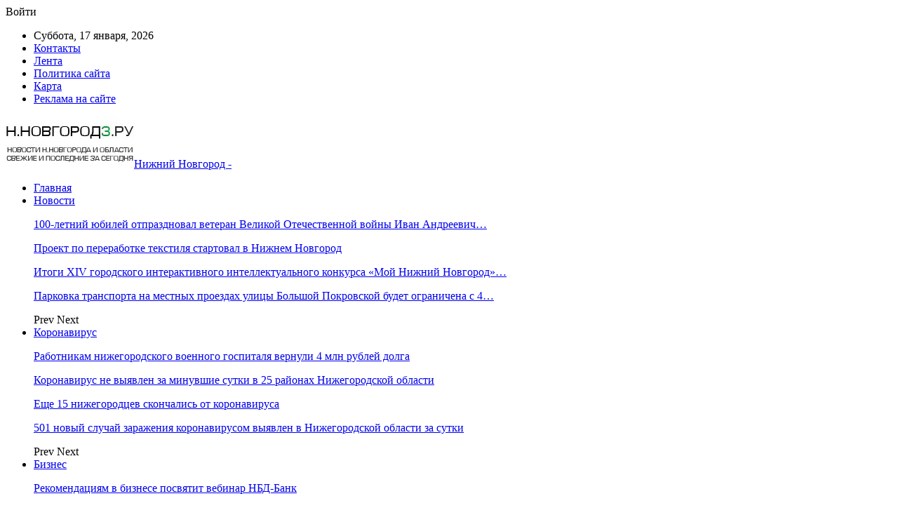

--- FILE ---
content_type: text/html; charset=UTF-8
request_url: https://nnov3.ru/11-letnii-malchik-propal-na-bory-v-nijegorodskoi-oblasti.html
body_size: 29114
content:
<!DOCTYPE html> <!--[if IE 8]><html class="ie ie8" dir="ltr" lang="ru-RU"> <![endif]--> <!--[if IE 9]><html class="ie ie9" dir="ltr" lang="ru-RU"> <![endif]--> <!--[if gt IE 9]><!--><html dir="ltr" lang="ru-RU"> <!--<![endif]--><head><meta charset="UTF-8"><meta http-equiv="X-UA-Compatible" content="IE=edge"><meta name="viewport" content="width=device-width, initial-scale=1.0"><link rel="pingback" href="https://nnov3.ru/xmlrpc.php"/><title>11-летний мальчик пропал на Бору в Нижегородской области | Новости Нижнего Новгорода</title><link rel="stylesheet" href="https://fonts.googleapis.com/css?family=Oswald%7CRoboto%3A400%2C500%2C400italic&subset=" /><meta name="description" content="К поискам подключились волонтеры. Нижний Новгород. 13 декабря. NewsRoom24.ru - В Нижегородской области ведутся поиски пропавшего мальчика 2012 года рождения. Об этом сообщает на своей странице в социальной сети поисково-спасательный центр «Рысь». Согласно информации, 13 декабря 2023 года мальчик ушел из дома, расположенного в жилом районе Тесовая городского округа Бор. В настоящее время о его" /><meta name="robots" content="max-snippet:-1, max-image-preview:large, max-video-preview:-1" /><link rel="canonical" href="https://nnov3.ru/11-letnii-malchik-propal-na-bory-v-nijegorodskoi-oblasti.html" /><meta name="generator" content="All in One SEO (AIOSEO) 4.5.0" /> <script type="application/ld+json" class="aioseo-schema">{"@context":"https:\/\/schema.org","@graph":[{"@type":"Article","@id":"https:\/\/nnov3.ru\/11-letnii-malchik-propal-na-bory-v-nijegorodskoi-oblasti.html#article","name":"11-\u043b\u0435\u0442\u043d\u0438\u0439 \u043c\u0430\u043b\u044c\u0447\u0438\u043a \u043f\u0440\u043e\u043f\u0430\u043b \u043d\u0430 \u0411\u043e\u0440\u0443 \u0432 \u041d\u0438\u0436\u0435\u0433\u043e\u0440\u043e\u0434\u0441\u043a\u043e\u0439 \u043e\u0431\u043b\u0430\u0441\u0442\u0438 | \u041d\u043e\u0432\u043e\u0441\u0442\u0438 \u041d\u0438\u0436\u043d\u0435\u0433\u043e \u041d\u043e\u0432\u0433\u043e\u0440\u043e\u0434\u0430","headline":"11-\u043b\u0435\u0442\u043d\u0438\u0439 \u043c\u0430\u043b\u044c\u0447\u0438\u043a \u043f\u0440\u043e\u043f\u0430\u043b \u043d\u0430 \u0411\u043e\u0440\u0443 \u0432 \u041d\u0438\u0436\u0435\u0433\u043e\u0440\u043e\u0434\u0441\u043a\u043e\u0439 \u043e\u0431\u043b\u0430\u0441\u0442\u0438","author":{"@id":"https:\/\/nnov3.ru\/author\/admin#author"},"publisher":{"@id":"https:\/\/nnov3.ru\/#organization"},"image":{"@type":"ImageObject","url":"https:\/\/nnov3.ru\/wp-content\/uploads\/2023\/12\/8845492f140c91c8db0c1583890edfec.jpg","width":480,"height":375},"datePublished":"2023-12-13T19:42:23+03:00","dateModified":"2023-12-13T19:42:23+03:00","inLanguage":"ru-RU","mainEntityOfPage":{"@id":"https:\/\/nnov3.ru\/11-letnii-malchik-propal-na-bory-v-nijegorodskoi-oblasti.html#webpage"},"isPartOf":{"@id":"https:\/\/nnov3.ru\/11-letnii-malchik-propal-na-bory-v-nijegorodskoi-oblasti.html#webpage"},"articleSection":"\u041a\u0440\u0438\u043c\u0438\u043d\u0430\u043b"},{"@type":"BreadcrumbList","@id":"https:\/\/nnov3.ru\/11-letnii-malchik-propal-na-bory-v-nijegorodskoi-oblasti.html#breadcrumblist","itemListElement":[{"@type":"ListItem","@id":"https:\/\/nnov3.ru\/#listItem","position":1,"name":"\u0413\u043b\u0430\u0432\u043d\u0430\u044f \u0441\u0442\u0440\u0430\u043d\u0438\u0446\u0430"}]},{"@type":"Organization","@id":"https:\/\/nnov3.ru\/#organization","name":"NNOV3.RU","url":"https:\/\/nnov3.ru\/"},{"@type":"Person","@id":"https:\/\/nnov3.ru\/author\/admin#author","url":"https:\/\/nnov3.ru\/author\/admin","name":"admin","image":{"@type":"ImageObject","@id":"https:\/\/nnov3.ru\/11-letnii-malchik-propal-na-bory-v-nijegorodskoi-oblasti.html#authorImage","url":"https:\/\/secure.gravatar.com\/avatar\/89642ac39e8f4773866728d5b9e8a59e?s=96&d=mm&r=g","width":96,"height":96,"caption":"admin"}},{"@type":"WebPage","@id":"https:\/\/nnov3.ru\/11-letnii-malchik-propal-na-bory-v-nijegorodskoi-oblasti.html#webpage","url":"https:\/\/nnov3.ru\/11-letnii-malchik-propal-na-bory-v-nijegorodskoi-oblasti.html","name":"11-\u043b\u0435\u0442\u043d\u0438\u0439 \u043c\u0430\u043b\u044c\u0447\u0438\u043a \u043f\u0440\u043e\u043f\u0430\u043b \u043d\u0430 \u0411\u043e\u0440\u0443 \u0432 \u041d\u0438\u0436\u0435\u0433\u043e\u0440\u043e\u0434\u0441\u043a\u043e\u0439 \u043e\u0431\u043b\u0430\u0441\u0442\u0438 | \u041d\u043e\u0432\u043e\u0441\u0442\u0438 \u041d\u0438\u0436\u043d\u0435\u0433\u043e \u041d\u043e\u0432\u0433\u043e\u0440\u043e\u0434\u0430","description":"\u041a \u043f\u043e\u0438\u0441\u043a\u0430\u043c \u043f\u043e\u0434\u043a\u043b\u044e\u0447\u0438\u043b\u0438\u0441\u044c \u0432\u043e\u043b\u043e\u043d\u0442\u0435\u0440\u044b. \u041d\u0438\u0436\u043d\u0438\u0439 \u041d\u043e\u0432\u0433\u043e\u0440\u043e\u0434. 13 \u0434\u0435\u043a\u0430\u0431\u0440\u044f. NewsRoom24.ru - \u0412 \u041d\u0438\u0436\u0435\u0433\u043e\u0440\u043e\u0434\u0441\u043a\u043e\u0439 \u043e\u0431\u043b\u0430\u0441\u0442\u0438 \u0432\u0435\u0434\u0443\u0442\u0441\u044f \u043f\u043e\u0438\u0441\u043a\u0438 \u043f\u0440\u043e\u043f\u0430\u0432\u0448\u0435\u0433\u043e \u043c\u0430\u043b\u044c\u0447\u0438\u043a\u0430 2012 \u0433\u043e\u0434\u0430 \u0440\u043e\u0436\u0434\u0435\u043d\u0438\u044f. \u041e\u0431 \u044d\u0442\u043e\u043c \u0441\u043e\u043e\u0431\u0449\u0430\u0435\u0442 \u043d\u0430 \u0441\u0432\u043e\u0435\u0439 \u0441\u0442\u0440\u0430\u043d\u0438\u0446\u0435 \u0432 \u0441\u043e\u0446\u0438\u0430\u043b\u044c\u043d\u043e\u0439 \u0441\u0435\u0442\u0438 \u043f\u043e\u0438\u0441\u043a\u043e\u0432\u043e-\u0441\u043f\u0430\u0441\u0430\u0442\u0435\u043b\u044c\u043d\u044b\u0439 \u0446\u0435\u043d\u0442\u0440 \u00ab\u0420\u044b\u0441\u044c\u00bb. \u0421\u043e\u0433\u043b\u0430\u0441\u043d\u043e \u0438\u043d\u0444\u043e\u0440\u043c\u0430\u0446\u0438\u0438, 13 \u0434\u0435\u043a\u0430\u0431\u0440\u044f 2023 \u0433\u043e\u0434\u0430 \u043c\u0430\u043b\u044c\u0447\u0438\u043a \u0443\u0448\u0435\u043b \u0438\u0437 \u0434\u043e\u043c\u0430, \u0440\u0430\u0441\u043f\u043e\u043b\u043e\u0436\u0435\u043d\u043d\u043e\u0433\u043e \u0432 \u0436\u0438\u043b\u043e\u043c \u0440\u0430\u0439\u043e\u043d\u0435 \u0422\u0435\u0441\u043e\u0432\u0430\u044f \u0433\u043e\u0440\u043e\u0434\u0441\u043a\u043e\u0433\u043e \u043e\u043a\u0440\u0443\u0433\u0430 \u0411\u043e\u0440. \u0412 \u043d\u0430\u0441\u0442\u043e\u044f\u0449\u0435\u0435 \u0432\u0440\u0435\u043c\u044f \u043e \u0435\u0433\u043e","inLanguage":"ru-RU","isPartOf":{"@id":"https:\/\/nnov3.ru\/#website"},"breadcrumb":{"@id":"https:\/\/nnov3.ru\/11-letnii-malchik-propal-na-bory-v-nijegorodskoi-oblasti.html#breadcrumblist"},"author":{"@id":"https:\/\/nnov3.ru\/author\/admin#author"},"creator":{"@id":"https:\/\/nnov3.ru\/author\/admin#author"},"image":{"@type":"ImageObject","url":"https:\/\/nnov3.ru\/wp-content\/uploads\/2023\/12\/8845492f140c91c8db0c1583890edfec.jpg","@id":"https:\/\/nnov3.ru\/11-letnii-malchik-propal-na-bory-v-nijegorodskoi-oblasti.html\/#mainImage","width":480,"height":375},"primaryImageOfPage":{"@id":"https:\/\/nnov3.ru\/11-letnii-malchik-propal-na-bory-v-nijegorodskoi-oblasti.html#mainImage"},"datePublished":"2023-12-13T19:42:23+03:00","dateModified":"2023-12-13T19:42:23+03:00"},{"@type":"WebSite","@id":"https:\/\/nnov3.ru\/#website","url":"https:\/\/nnov3.ru\/","name":"\u041d\u043e\u0432\u043e\u0441\u0442\u0438 \u041d\u0438\u0436\u043d\u0435\u0433\u043e \u041d\u043e\u0432\u0433\u043e\u0440\u043e\u0434\u0430","inLanguage":"ru-RU","publisher":{"@id":"https:\/\/nnov3.ru\/#organization"}}]}</script> <meta property="og:locale" content="ru_ru"/><meta property="og:site_name" content="Новости Нижнего Новгорода"/><meta property="og:url" content="https://nnov3.ru/11-letnii-malchik-propal-na-bory-v-nijegorodskoi-oblasti.html"/><meta property="og:title" content="11-летний мальчик пропал на Бору в Нижегородской области"/><meta property="og:image" content="https://nnov3.ru/wp-content/uploads/2023/12/8845492f140c91c8db0c1583890edfec.jpg"/><meta property="article:section" content="Криминал"/><meta property="og:description" content="К поискам подключились волонтеры.                    		Нижний Новгород. 13 декабря. NewsRoom24.ru -  	 В Нижегородской области ведутся поиски пропавшего мальчика 2012 года рождения. Об этом сообщает на своей странице в социальной сети поисково-спасат"/><meta property="og:type" content="article"/><meta name="twitter:card" content="summary"/><meta name="twitter:url" content="https://nnov3.ru/11-letnii-malchik-propal-na-bory-v-nijegorodskoi-oblasti.html"/><meta name="twitter:title" content="11-летний мальчик пропал на Бору в Нижегородской области"/><meta name="twitter:description" content="К поискам подключились волонтеры.                    		Нижний Новгород. 13 декабря. NewsRoom24.ru -  	 В Нижегородской области ведутся поиски пропавшего мальчика 2012 года рождения. Об этом сообщает на своей странице в социальной сети поисково-спасат"/><meta name="twitter:image" content="https://nnov3.ru/wp-content/uploads/2023/12/8845492f140c91c8db0c1583890edfec.jpg"/><link rel='dns-prefetch' href='//www.googletagmanager.com' /><link rel='dns-prefetch' href='//fonts.googleapis.com' /><link rel="alternate" type="application/rss+xml" title="Новости Нижнего Новгорода &raquo; Лента" href="https://nnov3.ru/feed" /><link rel="alternate" type="application/rss+xml" title="Новости Нижнего Новгорода &raquo; Лента комментариев" href="https://nnov3.ru/comments/feed" /><link rel="alternate" type="application/rss+xml" title="Новости Нижнего Новгорода &raquo; Лента комментариев к &laquo;11-летний мальчик пропал на Бору в Нижегородской области&raquo;" href="https://nnov3.ru/11-letnii-malchik-propal-na-bory-v-nijegorodskoi-oblasti.html/feed" /><style id='wp-emoji-styles-inline-css' type='text/css'>img.wp-smiley,img.emoji{display:inline!important;border:none!important;box-shadow:none!important;height:1em!important;width:1em!important;margin:0 0.07em!important;vertical-align:-0.1em!important;background:none!important;padding:0!important}</style><link rel='stylesheet' id='wp-block-library-css' href='https://nnov3.ru/wp-content/cache/busting/1/wp-includes/css/dist/block-library/style.min-d92931c99568c130e29722534124b042.css' type='text/css' media='all' /><style id='classic-theme-styles-inline-css' type='text/css'>
/*! This file is auto-generated */
.wp-block-button__link{color:#fff;background-color:#32373c;border-radius:9999px;box-shadow:none;text-decoration:none;padding:calc(.667em + 2px) calc(1.333em + 2px);font-size:1.125em}.wp-block-file__button{background:#32373c;color:#fff;text-decoration:none}</style><style id='global-styles-inline-css' type='text/css'>body{--wp--preset--color--black:#000;--wp--preset--color--cyan-bluish-gray:#abb8c3;--wp--preset--color--white:#fff;--wp--preset--color--pale-pink:#f78da7;--wp--preset--color--vivid-red:#cf2e2e;--wp--preset--color--luminous-vivid-orange:#ff6900;--wp--preset--color--luminous-vivid-amber:#fcb900;--wp--preset--color--light-green-cyan:#7bdcb5;--wp--preset--color--vivid-green-cyan:#00d084;--wp--preset--color--pale-cyan-blue:#8ed1fc;--wp--preset--color--vivid-cyan-blue:#0693e3;--wp--preset--color--vivid-purple:#9b51e0;--wp--preset--gradient--vivid-cyan-blue-to-vivid-purple:linear-gradient(135deg,rgba(6,147,227,1) 0%,rgb(155,81,224) 100%);--wp--preset--gradient--light-green-cyan-to-vivid-green-cyan:linear-gradient(135deg,rgb(122,220,180) 0%,rgb(0,208,130) 100%);--wp--preset--gradient--luminous-vivid-amber-to-luminous-vivid-orange:linear-gradient(135deg,rgba(252,185,0,1) 0%,rgba(255,105,0,1) 100%);--wp--preset--gradient--luminous-vivid-orange-to-vivid-red:linear-gradient(135deg,rgba(255,105,0,1) 0%,rgb(207,46,46) 100%);--wp--preset--gradient--very-light-gray-to-cyan-bluish-gray:linear-gradient(135deg,rgb(238,238,238) 0%,rgb(169,184,195) 100%);--wp--preset--gradient--cool-to-warm-spectrum:linear-gradient(135deg,rgb(74,234,220) 0%,rgb(151,120,209) 20%,rgb(207,42,186) 40%,rgb(238,44,130) 60%,rgb(251,105,98) 80%,rgb(254,248,76) 100%);--wp--preset--gradient--blush-light-purple:linear-gradient(135deg,rgb(255,206,236) 0%,rgb(152,150,240) 100%);--wp--preset--gradient--blush-bordeaux:linear-gradient(135deg,rgb(254,205,165) 0%,rgb(254,45,45) 50%,rgb(107,0,62) 100%);--wp--preset--gradient--luminous-dusk:linear-gradient(135deg,rgb(255,203,112) 0%,rgb(199,81,192) 50%,rgb(65,88,208) 100%);--wp--preset--gradient--pale-ocean:linear-gradient(135deg,rgb(255,245,203) 0%,rgb(182,227,212) 50%,rgb(51,167,181) 100%);--wp--preset--gradient--electric-grass:linear-gradient(135deg,rgb(202,248,128) 0%,rgb(113,206,126) 100%);--wp--preset--gradient--midnight:linear-gradient(135deg,rgb(2,3,129) 0%,rgb(40,116,252) 100%);--wp--preset--font-size--small:13px;--wp--preset--font-size--medium:20px;--wp--preset--font-size--large:36px;--wp--preset--font-size--x-large:42px;--wp--preset--spacing--20:.44rem;--wp--preset--spacing--30:.67rem;--wp--preset--spacing--40:1rem;--wp--preset--spacing--50:1.5rem;--wp--preset--spacing--60:2.25rem;--wp--preset--spacing--70:3.38rem;--wp--preset--spacing--80:5.06rem;--wp--preset--shadow--natural:6px 6px 9px rgba(0,0,0,.2);--wp--preset--shadow--deep:12px 12px 50px rgba(0,0,0,.4);--wp--preset--shadow--sharp:6px 6px 0 rgba(0,0,0,.2);--wp--preset--shadow--outlined:6px 6px 0 -3px rgba(255,255,255,1),6px 6px rgba(0,0,0,1);--wp--preset--shadow--crisp:6px 6px 0 rgba(0,0,0,1)}:where(.is-layout-flex){gap:.5em}:where(.is-layout-grid){gap:.5em}body .is-layout-flex{display:flex}body .is-layout-flex{flex-wrap:wrap;align-items:center}body .is-layout-flex>*{margin:0}body .is-layout-grid{display:grid}body .is-layout-grid>*{margin:0}:where(.wp-block-columns.is-layout-flex){gap:2em}:where(.wp-block-columns.is-layout-grid){gap:2em}:where(.wp-block-post-template.is-layout-flex){gap:1.25em}:where(.wp-block-post-template.is-layout-grid){gap:1.25em}.has-black-color{color:var(--wp--preset--color--black)!important}.has-cyan-bluish-gray-color{color:var(--wp--preset--color--cyan-bluish-gray)!important}.has-white-color{color:var(--wp--preset--color--white)!important}.has-pale-pink-color{color:var(--wp--preset--color--pale-pink)!important}.has-vivid-red-color{color:var(--wp--preset--color--vivid-red)!important}.has-luminous-vivid-orange-color{color:var(--wp--preset--color--luminous-vivid-orange)!important}.has-luminous-vivid-amber-color{color:var(--wp--preset--color--luminous-vivid-amber)!important}.has-light-green-cyan-color{color:var(--wp--preset--color--light-green-cyan)!important}.has-vivid-green-cyan-color{color:var(--wp--preset--color--vivid-green-cyan)!important}.has-pale-cyan-blue-color{color:var(--wp--preset--color--pale-cyan-blue)!important}.has-vivid-cyan-blue-color{color:var(--wp--preset--color--vivid-cyan-blue)!important}.has-vivid-purple-color{color:var(--wp--preset--color--vivid-purple)!important}.has-black-background-color{background-color:var(--wp--preset--color--black)!important}.has-cyan-bluish-gray-background-color{background-color:var(--wp--preset--color--cyan-bluish-gray)!important}.has-white-background-color{background-color:var(--wp--preset--color--white)!important}.has-pale-pink-background-color{background-color:var(--wp--preset--color--pale-pink)!important}.has-vivid-red-background-color{background-color:var(--wp--preset--color--vivid-red)!important}.has-luminous-vivid-orange-background-color{background-color:var(--wp--preset--color--luminous-vivid-orange)!important}.has-luminous-vivid-amber-background-color{background-color:var(--wp--preset--color--luminous-vivid-amber)!important}.has-light-green-cyan-background-color{background-color:var(--wp--preset--color--light-green-cyan)!important}.has-vivid-green-cyan-background-color{background-color:var(--wp--preset--color--vivid-green-cyan)!important}.has-pale-cyan-blue-background-color{background-color:var(--wp--preset--color--pale-cyan-blue)!important}.has-vivid-cyan-blue-background-color{background-color:var(--wp--preset--color--vivid-cyan-blue)!important}.has-vivid-purple-background-color{background-color:var(--wp--preset--color--vivid-purple)!important}.has-black-border-color{border-color:var(--wp--preset--color--black)!important}.has-cyan-bluish-gray-border-color{border-color:var(--wp--preset--color--cyan-bluish-gray)!important}.has-white-border-color{border-color:var(--wp--preset--color--white)!important}.has-pale-pink-border-color{border-color:var(--wp--preset--color--pale-pink)!important}.has-vivid-red-border-color{border-color:var(--wp--preset--color--vivid-red)!important}.has-luminous-vivid-orange-border-color{border-color:var(--wp--preset--color--luminous-vivid-orange)!important}.has-luminous-vivid-amber-border-color{border-color:var(--wp--preset--color--luminous-vivid-amber)!important}.has-light-green-cyan-border-color{border-color:var(--wp--preset--color--light-green-cyan)!important}.has-vivid-green-cyan-border-color{border-color:var(--wp--preset--color--vivid-green-cyan)!important}.has-pale-cyan-blue-border-color{border-color:var(--wp--preset--color--pale-cyan-blue)!important}.has-vivid-cyan-blue-border-color{border-color:var(--wp--preset--color--vivid-cyan-blue)!important}.has-vivid-purple-border-color{border-color:var(--wp--preset--color--vivid-purple)!important}.has-vivid-cyan-blue-to-vivid-purple-gradient-background{background:var(--wp--preset--gradient--vivid-cyan-blue-to-vivid-purple)!important}.has-light-green-cyan-to-vivid-green-cyan-gradient-background{background:var(--wp--preset--gradient--light-green-cyan-to-vivid-green-cyan)!important}.has-luminous-vivid-amber-to-luminous-vivid-orange-gradient-background{background:var(--wp--preset--gradient--luminous-vivid-amber-to-luminous-vivid-orange)!important}.has-luminous-vivid-orange-to-vivid-red-gradient-background{background:var(--wp--preset--gradient--luminous-vivid-orange-to-vivid-red)!important}.has-very-light-gray-to-cyan-bluish-gray-gradient-background{background:var(--wp--preset--gradient--very-light-gray-to-cyan-bluish-gray)!important}.has-cool-to-warm-spectrum-gradient-background{background:var(--wp--preset--gradient--cool-to-warm-spectrum)!important}.has-blush-light-purple-gradient-background{background:var(--wp--preset--gradient--blush-light-purple)!important}.has-blush-bordeaux-gradient-background{background:var(--wp--preset--gradient--blush-bordeaux)!important}.has-luminous-dusk-gradient-background{background:var(--wp--preset--gradient--luminous-dusk)!important}.has-pale-ocean-gradient-background{background:var(--wp--preset--gradient--pale-ocean)!important}.has-electric-grass-gradient-background{background:var(--wp--preset--gradient--electric-grass)!important}.has-midnight-gradient-background{background:var(--wp--preset--gradient--midnight)!important}.has-small-font-size{font-size:var(--wp--preset--font-size--small)!important}.has-medium-font-size{font-size:var(--wp--preset--font-size--medium)!important}.has-large-font-size{font-size:var(--wp--preset--font-size--large)!important}.has-x-large-font-size{font-size:var(--wp--preset--font-size--x-large)!important}.wp-block-navigation a:where(:not(.wp-element-button)){color:inherit}:where(.wp-block-post-template.is-layout-flex){gap:1.25em}:where(.wp-block-post-template.is-layout-grid){gap:1.25em}:where(.wp-block-columns.is-layout-flex){gap:2em}:where(.wp-block-columns.is-layout-grid){gap:2em}.wp-block-pullquote{font-size:1.5em;line-height:1.6}</style><link data-minify="1" rel='stylesheet' id='russian-currency-css' href='https://nnov3.ru/wp-content/cache/min/1/wp-content/plugins/russian-currency/russian-currency-0ad8316cfbf6e257ca26cfc5d00679c6.css' type='text/css' media='all' /><link rel='stylesheet' id='toc-screen-css' href='https://nnov3.ru/wp-content/cache/busting/1/wp-content/plugins/table-of-contents-plus/screen.min-2411.1.css' type='text/css' media='all' /><style id='toc-screen-inline-css' type='text/css'>div#toc_container{width:100%}</style><link rel='stylesheet' id='bf-slick-css' href='https://nnov3.ru/wp-content/cache/busting/1/wp-content/themes/BetterStudio/includes/libs/better-framework/assets/css/slick.min-3.10.15.css' type='text/css' media='all' /><link rel='stylesheet' id='better-reviews-css' href='https://nnov3.ru/wp-content/cache/busting/1/wp-content/plugins/better-reviews/css/better-reviews.min-1.4.8.css' type='text/css' media='all' /><style id='akismet-widget-style-inline-css' type='text/css'>.a-stats{--akismet-color-mid-green:#357b49;--akismet-color-white:#fff;--akismet-color-light-grey:#f6f7f7;max-width:350px;width:auto}.a-stats *{all:unset;box-sizing:border-box}.a-stats strong{font-weight:600}.a-stats a.a-stats__link,.a-stats a.a-stats__link:visited,.a-stats a.a-stats__link:active{background:var(--akismet-color-mid-green);border:none;box-shadow:none;border-radius:8px;color:var(--akismet-color-white);cursor:pointer;display:block;font-family:-apple-system,BlinkMacSystemFont,'Segoe UI','Roboto','Oxygen-Sans','Ubuntu','Cantarell','Helvetica Neue',sans-serif;font-weight:500;padding:12px;text-align:center;text-decoration:none;transition:all 0.2s ease}.widget .a-stats a.a-stats__link:focus{background:var(--akismet-color-mid-green);color:var(--akismet-color-white);text-decoration:none}.a-stats a.a-stats__link:hover{filter:brightness(110%);box-shadow:0 4px 12px rgba(0,0,0,.06),0 0 2px rgba(0,0,0,.16)}.a-stats .count{color:var(--akismet-color-white);display:block;font-size:1.5em;line-height:1.4;padding:0 13px;white-space:nowrap}</style><link rel='stylesheet' id='pretty-photo-css' href='https://nnov3.ru/wp-content/cache/busting/1/wp-content/themes/BetterStudio/includes/libs/better-framework/assets/css/pretty-photo.min-3.10.15.css' type='text/css' media='all' /><link data-minify="1" rel='stylesheet' id='bs-icons-css' href='https://nnov3.ru/wp-content/cache/min/1/wp-content/themes/BetterStudio/includes/libs/better-framework/assets/css/bs-icons-83aefee15ed5573d3d866a2f2e68bcfa.css' type='text/css' media='all' /><link rel='stylesheet' id='theme-libs-css' href='https://nnov3.ru/wp-content/cache/busting/1/wp-content/themes/BetterStudio/css/theme-libs.min-7.6.2.css' type='text/css' media='all' /><link rel='stylesheet' id='fontawesome-css' href='https://nnov3.ru/wp-content/cache/busting/1/wp-content/themes/BetterStudio/includes/libs/better-framework/assets/css/font-awesome.min-3.10.15.css' type='text/css' media='all' /><link rel='stylesheet' id='publisher-css' href='https://nnov3.ru/wp-content/cache/busting/1/wp-content/themes/BetterStudio/style-7.6.2.min-7.6.2.css' type='text/css' media='all' /> <script type="text/javascript" src="https://nnov3.ru/wp-content/cache/busting/1/wp-includes/js/jquery/jquery.min-3.7.1.js" id="jquery-core-js"></script> <script type="text/javascript" src="https://nnov3.ru/wp-content/cache/busting/1/wp-includes/js/jquery/jquery-migrate.min-3.4.1.js" id="jquery-migrate-js" defer></script> <script type="text/javascript" id="wp-statistics-tracker-js-extra">/* <![CDATA[ */ var WP_Statistics_Tracker_Object = {"hitRequestUrl":"https:\/\/nnov3.ru\/wp-json\/wp-statistics\/v2\/hit?wp_statistics_hit_rest=yes&track_all=1&current_page_type=post&current_page_id=16836&search_query&page_uri=LzExLWxldG5paS1tYWxjaGlrLXByb3BhbC1uYS1ib3J5LXYtbmlqZWdvcm9kc2tvaS1vYmxhc3RpLmh0bWw","keepOnlineRequestUrl":"https:\/\/nnov3.ru\/wp-json\/wp-statistics\/v2\/online?wp_statistics_hit_rest=yes&track_all=1&current_page_type=post&current_page_id=16836&search_query&page_uri=LzExLWxldG5paS1tYWxjaGlrLXByb3BhbC1uYS1ib3J5LXYtbmlqZWdvcm9kc2tvaS1vYmxhc3RpLmh0bWw","option":{"dntEnabled":false,"cacheCompatibility":false}}; /* ]]> */</script> <script data-minify="1" type="text/javascript" src="https://nnov3.ru/wp-content/cache/min/1/wp-content/plugins/wp-statistics/assets/js/tracker-626c8ba98cd2ba49595517b9582de641.js" id="wp-statistics-tracker-js" defer></script> <!--[if lt IE 9]> <script type="text/javascript" src="https://nnov3.ru/wp-content/themes/BetterStudio/includes/libs/better-framework/assets/js/html5shiv.min.js?ver=3.10.15" id="bf-html5shiv-js"></script> <![endif]--> <!--[if lt IE 9]> <script type="text/javascript" src="https://nnov3.ru/wp-content/themes/BetterStudio/includes/libs/better-framework/assets/js/respond.min.js?ver=3.10.15" id="bf-respond-js"></script> <![endif]--> <script type="text/javascript" src="https://www.googletagmanager.com/gtag/js?id=G-7P2TDDR1QS" id="google_gtagjs-js" async></script> <script type="text/javascript" id="google_gtagjs-js-after">/* <![CDATA[ */ window.dataLayer = window.dataLayer || [];function gtag(){dataLayer.push(arguments);}
gtag("set","linker",{"domains":["nnov3.ru"]});
gtag("js", new Date());
gtag("set", "developer_id.dZTNiMT", true);
gtag("config", "G-7P2TDDR1QS"); /* ]]> */</script> <link rel="https://api.w.org/" href="https://nnov3.ru/wp-json/" /><link rel="alternate" type="application/json" href="https://nnov3.ru/wp-json/wp/v2/posts/16836" /><link rel="EditURI" type="application/rsd+xml" title="RSD" href="https://nnov3.ru/xmlrpc.php?rsd" /><link rel='shortlink' href='https://nnov3.ru/?p=16836' /><link rel="amphtml" href="https://nnov3.ru/amp/11-letnii-malchik-propal-na-bory-v-nijegorodskoi-oblasti.html"/><meta name="generator" content="Site Kit by Google 1.170.0" /> <script data-ad-client="ca-pub-5105050392681945" async src="https://pagead2.googlesyndication.com/pagead/js/adsbygoogle.js"></script><meta name="generator" content="Powered by WPBakery Page Builder - drag and drop page builder for WordPress."/> <!--[if lte IE 9]><link rel="stylesheet" type="text/css" href="https://nnov3.ru/wp-content/plugins/js_composer/assets/css/vc_lte_ie9.min.css" media="screen"><![endif]--><script type="application/ld+json">{
    "@context": "http:\/\/schema.org\/",
    "@type": "organization",
    "@id": "#organization",
    "logo": {
        "@type": "ImageObject",
        "url": "https:\/\/nnov3.ru\/wp-content\/uploads\/2020\/08\/nnov3.ru_.jpg"
    },
    "url": "https:\/\/nnov3.ru\/",
    "name": "\u041d\u043e\u0432\u043e\u0441\u0442\u0438 \u041d\u0438\u0436\u043d\u0435\u0433\u043e \u041d\u043e\u0432\u0433\u043e\u0440\u043e\u0434\u0430",
    "description": ""
}</script> <script type="application/ld+json">{
    "@context": "http:\/\/schema.org\/",
    "@type": "WebSite",
    "name": "\u041d\u043e\u0432\u043e\u0441\u0442\u0438 \u041d\u0438\u0436\u043d\u0435\u0433\u043e \u041d\u043e\u0432\u0433\u043e\u0440\u043e\u0434\u0430",
    "alternateName": "",
    "url": "https:\/\/nnov3.ru\/"
}</script> <script type="application/ld+json">{
    "@context": "http:\/\/schema.org\/",
    "@type": "BlogPosting",
    "headline": "11-\u043b\u0435\u0442\u043d\u0438\u0439 \u043c\u0430\u043b\u044c\u0447\u0438\u043a \u043f\u0440\u043e\u043f\u0430\u043b \u043d\u0430 \u0411\u043e\u0440\u0443 \u0432 \u041d\u0438\u0436\u0435\u0433\u043e\u0440\u043e\u0434\u0441\u043a\u043e\u0439 \u043e\u0431\u043b\u0430\u0441\u0442\u0438",
    "description": "\u041a \u043f\u043e\u0438\u0441\u043a\u0430\u043c \u043f\u043e\u0434\u043a\u043b\u044e\u0447\u0438\u043b\u0438\u0441\u044c \u0432\u043e\u043b\u043e\u043d\u0442\u0435\u0440\u044b.                    \t\t\u041d\u0438\u0436\u043d\u0438\u0439 \u041d\u043e\u0432\u0433\u043e\u0440\u043e\u0434. 13 \u0434\u0435\u043a\u0430\u0431\u0440\u044f. NewsRoom24.ru -  \t \u0412 \u041d\u0438\u0436\u0435\u0433\u043e\u0440\u043e\u0434\u0441\u043a\u043e\u0439 \u043e\u0431\u043b\u0430\u0441\u0442\u0438 \u0432\u0435\u0434\u0443\u0442\u0441\u044f \u043f\u043e\u0438\u0441\u043a\u0438 \u043f\u0440\u043e\u043f\u0430\u0432\u0448\u0435\u0433\u043e \u043c\u0430\u043b\u044c\u0447\u0438\u043a\u0430 2012 \u0433\u043e\u0434\u0430 \u0440\u043e\u0436\u0434\u0435\u043d\u0438\u044f. \u041e\u0431 \u044d\u0442\u043e\u043c \u0441\u043e\u043e\u0431\u0449\u0430\u0435\u0442 \u043d\u0430 \u0441\u0432\u043e\u0435\u0439 \u0441\u0442\u0440\u0430\u043d\u0438\u0446\u0435 \u0432 \u0441\u043e\u0446\u0438\u0430\u043b\u044c\u043d\u043e\u0439 \u0441\u0435\u0442\u0438 \u043f\u043e\u0438\u0441\u043a\u043e\u0432\u043e-\u0441\u043f\u0430\u0441\u0430\u0442",
    "datePublished": "2023-12-13",
    "dateModified": "2023-12-13",
    "author": {
        "@type": "Person",
        "@id": "#person-admin",
        "name": "admin"
    },
    "image": {
        "@type": "ImageObject",
        "url": "https:\/\/nnov3.ru\/wp-content\/uploads\/2023\/12\/8845492f140c91c8db0c1583890edfec.jpg",
        "width": 480,
        "height": 375
    },
    "interactionStatistic": [
        {
            "@type": "InteractionCounter",
            "interactionType": "http:\/\/schema.org\/CommentAction",
            "userInteractionCount": "0"
        }
    ],
    "publisher": {
        "@id": "#organization"
    },
    "mainEntityOfPage": "https:\/\/nnov3.ru\/11-letnii-malchik-propal-na-bory-v-nijegorodskoi-oblasti.html"
}</script> <link data-minify="1" rel='stylesheet' id='17.6.2-1768243735' href='https://nnov3.ru/wp-content/cache/min/1/wp-content/bs-booster-cache/0828dfa2d7ea8fd81793ef6a956e44c5-641f7abff54b1980b3fffe08be880d2c.css' type='text/css' media='all' /><link rel="icon" href="https://nnov3.ru/wp-content/uploads/2020/08/cropped-projectgerbnnxix-32x32.jpg" sizes="32x32" /><link rel="icon" href="https://nnov3.ru/wp-content/uploads/2020/08/cropped-projectgerbnnxix-192x192.jpg" sizes="192x192" /><link rel="apple-touch-icon" href="https://nnov3.ru/wp-content/uploads/2020/08/cropped-projectgerbnnxix-180x180.jpg" /><meta name="msapplication-TileImage" content="https://nnov3.ru/wp-content/uploads/2020/08/cropped-projectgerbnnxix-270x270.jpg" /> <noscript><style type="text/css">.wpb_animate_when_almost_visible{opacity:1}</style></noscript><noscript><style id="rocket-lazyload-nojs-css">.rll-youtube-player,[data-lazy-src]{display:none!important}</style></noscript></head><body class="post-template-default single single-post postid-16836 single-format-standard bs-theme bs-publisher bs-publisher-clean-magazine active-light-box active-top-line ltr close-rh page-layout-2-col-right full-width active-sticky-sidebar main-menu-sticky-smart single-prim-cat-9 single-cat-9  wpb-js-composer js-comp-ver-5.7 vc_responsive bs-ll-a" dir="ltr"><div class="main-wrap content-main-wrap"><header id="header" class="site-header header-style-2 boxed" itemscope="itemscope" itemtype="https://schema.org/WPHeader"><section class="topbar topbar-style-1 hidden-xs hidden-xs"><div class="content-wrap"><div class="container"><div class="topbar-inner clearfix"><div class="section-links"> <a class="topbar-sign-in "
data-toggle="modal" data-target="#bsLoginModal"> <i class="fa fa-user-circle"></i> Войти </a><div class="modal sign-in-modal fade" id="bsLoginModal" tabindex="-1" role="dialog"
style="display: none"><div class="modal-dialog" role="document"><div class="modal-content"> <span class="close-modal" data-dismiss="modal" aria-label="Close"><i
class="fa fa-close"></i></span><div class="modal-body"><div id="form_83341_" class="bs-shortcode bs-login-shortcode "><div class="bs-login bs-type-login"  style="display:none"><div class="bs-login-panel bs-login-sign-panel bs-current-login-panel"><form name="loginform"
action="https://nnov3.ru/wp-login.php" method="post"><div class="login-header"> <span class="login-icon fa fa-user-circle main-color"></span><p>Добро пожаловать, Войдите в свой аккаунт.</p></div><div class="login-field login-username"> <input type="text" name="log" id="form_83341_user_login" class="input"
value="" size="20"
placeholder="Имя пользователя или адрес электронной почты..." required/></div><div class="login-field login-password"> <input type="password" name="pwd" id="form_83341_user_pass"
class="input"
value="" size="20" placeholder="Пароль..."
required/></div><div class="login-field"> <a href="https://nnov3.ru/wp-login.php?action=lostpassword&redirect_to=https%3A%2F%2Fnnov3.ru%2F11-letnii-malchik-propal-na-bory-v-nijegorodskoi-oblasti.html"
class="go-reset-panel">Забыть пароль?</a><span class="login-remember"> <input class="remember-checkbox" name="rememberme" type="checkbox"
id="form_83341_rememberme"
value="forever"  /> <label class="remember-label">Запомни меня</label> </span></div><div class="login-field login-submit"> <input type="submit" name="wp-submit"
class="button-primary login-btn"
value="Авторизоваться"/> <input type="hidden" name="redirect_to" value="https://nnov3.ru/11-letnii-malchik-propal-na-bory-v-nijegorodskoi-oblasti.html"/></div></form></div><div class="bs-login-panel bs-login-reset-panel"><span class="go-login-panel"><i
class="fa fa-angle-left"></i> Войти</span><div class="bs-login-reset-panel-inner"><div class="login-header"> <span class="login-icon fa fa-support"></span><p>Восстановите свой пароль.</p><p>Пароль будет отправлен вам по электронной почте.</p></div><form name="lostpasswordform" id="form_83341_lostpasswordform"
action="https://nnov3.ru/wp-login.php?action=lostpassword"
method="post"><div class="login-field reset-username"> <input type="text" name="user_login" class="input" value=""
placeholder="Имя пользователя или адрес электронной почты..."
required/></div><div class="login-field reset-submit"><input type="hidden" name="redirect_to" value=""/> <input type="submit" name="wp-submit" class="login-btn"
value="Отправить мой пароль"/></div></form></div></div></div></div></div></div></div></div></div><div class="section-menu"><div id="menu-top" class="menu top-menu-wrapper" role="navigation" itemscope="itemscope" itemtype="https://schema.org/SiteNavigationElement"><nav class="top-menu-container"><ul id="top-navigation" class="top-menu menu clearfix bsm-pure"><li id="topbar-date" class="menu-item menu-item-date"> <span
class="topbar-date">Суббота, 17 января, 2026</span></li><li id="menu-item-19" class="menu-item menu-item-type-post_type menu-item-object-page better-anim-fade menu-item-19"><a href="https://nnov3.ru/kontakty">Контакты</a></li><li id="menu-item-20" class="menu-item menu-item-type-post_type menu-item-object-page better-anim-fade menu-item-20"><a href="https://nnov3.ru/lenta">Лента</a></li><li id="menu-item-21" class="menu-item menu-item-type-post_type menu-item-object-page menu-item-privacy-policy better-anim-fade menu-item-21"><a rel="privacy-policy" href="https://nnov3.ru/privacy-policy">Политика сайта</a></li><li id="menu-item-23" class="menu-item menu-item-type-custom menu-item-object-custom better-anim-fade menu-item-23"><a href="/sitemap.xml">Карта</a></li><li id="menu-item-27" class="menu-item menu-item-type-post_type menu-item-object-page better-anim-fade menu-item-27"><a href="https://nnov3.ru/reklama-na-sajte">Реклама на сайте</a></li></ul></nav></div></div></div></div></div></section><div class="header-inner"><div class="content-wrap"><div class="container"><div class="row"><div class="row-height"><div class="logo-col col-xs-12"><div class="col-inside"><div id="site-branding" class="site-branding"><p  id="site-title" class="logo h1 img-logo"> <a href="https://nnov3.ru/" itemprop="url" rel="home"> <img id="site-logo" src="https://nnov3.ru/wp-content/uploads/2020/08/nnov3.ru_.jpg"
alt="Нижний Новгород"  /><span class="site-title">Нижний Новгород - </span> </a></p></div></div></div></div></div></div></div></div><div id="menu-main" class="menu main-menu-wrapper" role="navigation" itemscope="itemscope" itemtype="https://schema.org/SiteNavigationElement"><div class="main-menu-inner"><div class="content-wrap"><div class="container"><nav class="main-menu-container"><ul id="main-navigation" class="main-menu menu bsm-pure clearfix"><li id="menu-item-37" class="menu-item menu-item-type-custom menu-item-object-custom menu-item-home better-anim-fade menu-item-37"><a href="https://nnov3.ru//">Главная</a></li><li id="menu-item-35" class="menu-item menu-item-type-taxonomy menu-item-object-category menu-term-1 better-anim-fade menu-item-has-children menu-item-has-mega menu-item-mega-grid-posts menu-item-35"><a href="https://nnov3.ru/category/novosti">Новости</a><div class="mega-menu mega-grid-posts"><div class="content-wrap bs-tab-anim bs-tab-animated active"><div class="bs-pagination-wrapper main-term-1 next_prev "><div class="listing listing-grid listing-grid-1 clearfix columns-4"><div class="post-22123 type-post format-standard has-post-thumbnail  simple-grid  listing-item listing-item-grid listing-item-grid-1 main-term-1"><div class="item-inner"><div class="featured clearfix"> <a  title="100-летний юбилей отпраздновал ветеран Великой Отечественной войны  Иван Андреевич Ляшков" data-src="https://nnov3.ru/wp-content/uploads/2020/10/nijniy_novgorod.jpg" data-bs-srcset="{&quot;baseurl&quot;:&quot;https:\/\/nnov3.ru\/wp-content\/uploads\/2020\/10\/&quot;,&quot;sizes&quot;:{&quot;1600&quot;:&quot;nijniy_novgorod.jpg&quot;}}"						class="img-holder" href="https://nnov3.ru/100-letnii-ubilei-otprazdnoval-veteran-velikoi-otechestvennoi-voiny-ivan-andreevich-liashkov.html"></a></div><p class="title"> <a href="https://nnov3.ru/100-letnii-ubilei-otprazdnoval-veteran-velikoi-otechestvennoi-voiny-ivan-andreevich-liashkov.html" class="post-title post-url"> 100-летний юбилей отпраздновал ветеран Великой Отечественной войны  Иван Андреевич&hellip; </a></p></div></div ><div class="post-22121 type-post format-standard has-post-thumbnail  simple-grid  listing-item listing-item-grid listing-item-grid-1 main-term-1"><div class="item-inner"><div class="featured clearfix"> <a  title="Проект по переработке текстиля стартовал в Нижнем Новгород" data-src="https://nnov3.ru/wp-content/uploads/2020/10/nijniy_novgorod.jpg" data-bs-srcset="{&quot;baseurl&quot;:&quot;https:\/\/nnov3.ru\/wp-content\/uploads\/2020\/10\/&quot;,&quot;sizes&quot;:{&quot;1600&quot;:&quot;nijniy_novgorod.jpg&quot;}}"						class="img-holder" href="https://nnov3.ru/proekt-po-pererabotke-tekstilia-startoval-v-nijnem-novgorod.html"></a></div><p class="title"> <a href="https://nnov3.ru/proekt-po-pererabotke-tekstilia-startoval-v-nijnem-novgorod.html" class="post-title post-url"> Проект по переработке текстиля стартовал в Нижнем Новгород </a></p></div></div ><div class="post-22120 type-post format-standard has-post-thumbnail  simple-grid  listing-item listing-item-grid listing-item-grid-1 main-term-1"><div class="item-inner"><div class="featured clearfix"> <a  title="Итоги XIV городского интерактивного интеллектуального конкурса «Мой Нижний Новгород» подведут 24 декабря" data-src="https://nnov3.ru/wp-content/uploads/2020/10/nijniy_novgorod.jpg" data-bs-srcset="{&quot;baseurl&quot;:&quot;https:\/\/nnov3.ru\/wp-content\/uploads\/2020\/10\/&quot;,&quot;sizes&quot;:{&quot;1600&quot;:&quot;nijniy_novgorod.jpg&quot;}}"						class="img-holder" href="https://nnov3.ru/itogi-xiv-gorodskogo-interaktivnogo-intellektyalnogo-konkyrsa-moi-nijnii-novgorod-podvedyt-24-dekabria.html"></a></div><p class="title"> <a href="https://nnov3.ru/itogi-xiv-gorodskogo-interaktivnogo-intellektyalnogo-konkyrsa-moi-nijnii-novgorod-podvedyt-24-dekabria.html" class="post-title post-url"> Итоги XIV городского интерактивного интеллектуального конкурса «Мой Нижний Новгород»&hellip; </a></p></div></div ><div class="post-22118 type-post format-standard has-post-thumbnail  simple-grid  listing-item listing-item-grid listing-item-grid-1 main-term-1"><div class="item-inner"><div class="featured clearfix"> <a  title="Парковка транспорта на местных проездах улицы Большой Покровской будет ограничена с 4 февраля" data-src="https://nnov3.ru/wp-content/uploads/2020/10/nijniy_novgorod.jpg" data-bs-srcset="{&quot;baseurl&quot;:&quot;https:\/\/nnov3.ru\/wp-content\/uploads\/2020\/10\/&quot;,&quot;sizes&quot;:{&quot;1600&quot;:&quot;nijniy_novgorod.jpg&quot;}}"						class="img-holder" href="https://nnov3.ru/parkovka-transporta-na-mestnyh-proezdah-ylicy-bolshoi-pokrovskoi-bydet-ogranichena-s-4-fevralia.html"></a></div><p class="title"> <a href="https://nnov3.ru/parkovka-transporta-na-mestnyh-proezdah-ylicy-bolshoi-pokrovskoi-bydet-ogranichena-s-4-fevralia.html" class="post-title post-url"> Парковка транспорта на местных проездах улицы Большой Покровской будет ограничена с 4&hellip; </a></p></div></div ></div></div><div class="bs-pagination bs-ajax-pagination next_prev main-term-1 clearfix"> <script>var bs_ajax_paginate_384951645 = '{"query":{"paginate":"next_prev","show_label":1,"order_by":"date","count":4,"category":"1","_layout":{"state":"1|1|0","page":"2-col-right"}},"type":"wp_query","view":"Publisher::bs_pagin_ajax_mega_grid_posts","current_page":1,"ajax_url":"\/wp-admin\/admin-ajax.php","remove_duplicates":"0","paginate":"next_prev","_layout":{"state":"1|1|0","page":"2-col-right"},"_bs_pagin_token":"a22faea"}';</script> <a class="btn-bs-pagination prev disabled" rel="prev" data-id="384951645"
title="предыдущий"> <i class="fa fa-angle-left"
aria-hidden="true"></i> Prev </a> <a  rel="next" class="btn-bs-pagination next"
data-id="384951645" title="следующий"> Next <i
class="fa fa-angle-right" aria-hidden="true"></i> </a></div></div></div></li><li id="menu-item-36" class="menu-item menu-item-type-taxonomy menu-item-object-category menu-term-5 better-anim-fade menu-item-has-children menu-item-has-mega menu-item-mega-grid-posts menu-item-36"><a href="https://nnov3.ru/category/koronavirus">Коронавирус</a><div class="mega-menu mega-grid-posts"><div class="content-wrap bs-tab-anim bs-tab-animated active"><div class="bs-pagination-wrapper main-term-5 next_prev "><div class="listing listing-grid listing-grid-1 clearfix columns-4"><div class="post-6242 type-post format-standard has-post-thumbnail  simple-grid  listing-item listing-item-grid listing-item-grid-1 main-term-5"><div class="item-inner"><div class="featured clearfix"> <a  title="Работникам нижегородского военного госпиталя вернули 4 млн рублей долга" data-src="https://nnov3.ru/wp-content/uploads/2020/12/b9b504ad6e2fd5b45b3480c541ebc813.jpg" data-bs-srcset="{&quot;baseurl&quot;:&quot;https:\/\/nnov3.ru\/wp-content\/uploads\/2020\/12\/&quot;,&quot;sizes&quot;:{&quot;600&quot;:&quot;b9b504ad6e2fd5b45b3480c541ebc813.jpg&quot;}}"						class="img-holder" href="https://nnov3.ru/rabotnikam-nijegorodskogo-voennogo-gospitalia-vernyli-4-mln-ryblei-dolga.html"></a></div><p class="title"> <a href="https://nnov3.ru/rabotnikam-nijegorodskogo-voennogo-gospitalia-vernyli-4-mln-ryblei-dolga.html" class="post-title post-url"> Работникам нижегородского военного госпиталя вернули 4 млн рублей долга </a></p></div></div ><div class="post-6209 type-post format-standard has-post-thumbnail  simple-grid  listing-item listing-item-grid listing-item-grid-1 main-term-5"><div class="item-inner"><div class="featured clearfix"> <a  title="Коронавирус не выявлен за минувшие сутки в 25 районах Нижегородской области" data-src="https://nnov3.ru/wp-content/uploads/2020/12/9aefda0356b3c86829284ad3150ef3c4.jpg" data-bs-srcset="{&quot;baseurl&quot;:&quot;https:\/\/nnov3.ru\/wp-content\/uploads\/2020\/12\/&quot;,&quot;sizes&quot;:{&quot;600&quot;:&quot;9aefda0356b3c86829284ad3150ef3c4.jpg&quot;}}"						class="img-holder" href="https://nnov3.ru/koronavirys-ne-vyiavlen-za-minyvshie-sytki-v-25-raionah-nijegorodskoi-oblasti.html"></a></div><p class="title"> <a href="https://nnov3.ru/koronavirys-ne-vyiavlen-za-minyvshie-sytki-v-25-raionah-nijegorodskoi-oblasti.html" class="post-title post-url"> Коронавирус не выявлен за минувшие сутки в 25 районах Нижегородской области </a></p></div></div ><div class="post-6193 type-post format-standard has-post-thumbnail  simple-grid  listing-item listing-item-grid listing-item-grid-1 main-term-5"><div class="item-inner"><div class="featured clearfix"> <a  title="Еще 15 нижегородцев скончались от коронавируса" data-src="https://nnov3.ru/wp-content/uploads/2020/12/859004cfaae1802fca0797c7e3e57ef4.jpg" data-bs-srcset="{&quot;baseurl&quot;:&quot;https:\/\/nnov3.ru\/wp-content\/uploads\/2020\/12\/&quot;,&quot;sizes&quot;:{&quot;600&quot;:&quot;859004cfaae1802fca0797c7e3e57ef4.jpg&quot;}}"						class="img-holder" href="https://nnov3.ru/eshe-15-nijegorodcev-skonchalis-ot-koronavirysa.html"></a></div><p class="title"> <a href="https://nnov3.ru/eshe-15-nijegorodcev-skonchalis-ot-koronavirysa.html" class="post-title post-url"> Еще 15 нижегородцев скончались от коронавируса </a></p></div></div ><div class="post-6169 type-post format-standard has-post-thumbnail  simple-grid  listing-item listing-item-grid listing-item-grid-1 main-term-5"><div class="item-inner"><div class="featured clearfix"> <a  title="501 новый случай заражения коронавирусом выявлен в Нижегородской области за сутки" data-src="https://nnov3.ru/wp-content/uploads/2020/12/2b28a2343bf5d67080fee3ae4850d755.jpg" data-bs-srcset="{&quot;baseurl&quot;:&quot;https:\/\/nnov3.ru\/wp-content\/uploads\/2020\/12\/&quot;,&quot;sizes&quot;:{&quot;600&quot;:&quot;2b28a2343bf5d67080fee3ae4850d755.jpg&quot;}}"						class="img-holder" href="https://nnov3.ru/501-novyi-slychai-zarajeniia-koronavirysom-vyiavlen-v-nijegorodskoi-oblasti-za-sytki.html"></a></div><p class="title"> <a href="https://nnov3.ru/501-novyi-slychai-zarajeniia-koronavirysom-vyiavlen-v-nijegorodskoi-oblasti-za-sytki.html" class="post-title post-url"> 501 новый случай заражения коронавирусом выявлен в Нижегородской области за сутки </a></p></div></div ></div></div><div class="bs-pagination bs-ajax-pagination next_prev main-term-5 clearfix"> <script>var bs_ajax_paginate_106670440 = '{"query":{"paginate":"next_prev","show_label":1,"order_by":"date","count":4,"category":"5","_layout":{"state":"1|1|0","page":"2-col-right"}},"type":"wp_query","view":"Publisher::bs_pagin_ajax_mega_grid_posts","current_page":1,"ajax_url":"\/wp-admin\/admin-ajax.php","remove_duplicates":"0","paginate":"next_prev","_layout":{"state":"1|1|0","page":"2-col-right"},"_bs_pagin_token":"1a5e893"}';</script> <a class="btn-bs-pagination prev disabled" rel="prev" data-id="106670440"
title="предыдущий"> <i class="fa fa-angle-left"
aria-hidden="true"></i> Prev </a> <a  rel="next" class="btn-bs-pagination next"
data-id="106670440" title="следующий"> Next <i
class="fa fa-angle-right" aria-hidden="true"></i> </a></div></div></div></li><li id="menu-item-52" class="menu-item menu-item-type-taxonomy menu-item-object-category menu-term-7 better-anim-fade menu-item-has-children menu-item-has-mega menu-item-mega-grid-posts menu-item-52"><a href="https://nnov3.ru/category/biznes">Бизнес</a><div class="mega-menu mega-grid-posts"><div class="content-wrap bs-tab-anim bs-tab-animated active"><div class="bs-pagination-wrapper main-term-7 next_prev "><div class="listing listing-grid listing-grid-1 clearfix columns-4"><div class="post-4307 type-post format-standard has-post-thumbnail  simple-grid  listing-item listing-item-grid listing-item-grid-1 main-term-7"><div class="item-inner"><div class="featured clearfix"> <a  title="Рекомендациям в бизнесе посвятит вебинар НБД-Банк" data-src="https://nnov3.ru/wp-content/uploads/2020/10/1fc09f4b34bf1bb0ec17e3547b646d74.jpg" data-bs-srcset="{&quot;baseurl&quot;:&quot;https:\/\/nnov3.ru\/wp-content\/uploads\/2020\/10\/&quot;,&quot;sizes&quot;:{&quot;480&quot;:&quot;1fc09f4b34bf1bb0ec17e3547b646d74.jpg&quot;}}"						class="img-holder" href="https://nnov3.ru/rekomendaciiam-v-biznese-posviatit-vebinar-nbd-bank.html"></a></div><p class="title"> <a href="https://nnov3.ru/rekomendaciiam-v-biznese-posviatit-vebinar-nbd-bank.html" class="post-title post-url"> Рекомендациям в бизнесе посвятит вебинар НБД-Банк </a></p></div></div ><div class="post-3683 type-post format-standard has-post-thumbnail  simple-grid  listing-item listing-item-grid listing-item-grid-1 main-term-7"><div class="item-inner"><div class="featured clearfix"> <a  title="Нижегородский плавучий ресторан продают по объявлению" data-src="https://nnov3.ru/wp-content/uploads/2020/10/7b8d640c682632c1e227f5cb08fbec82.jpg" data-bs-srcset="{&quot;baseurl&quot;:&quot;https:\/\/nnov3.ru\/wp-content\/uploads\/2020\/10\/&quot;,&quot;sizes&quot;:{&quot;480&quot;:&quot;7b8d640c682632c1e227f5cb08fbec82.jpg&quot;}}"						class="img-holder" href="https://nnov3.ru/nijegorodskii-plavychii-restoran-prodaut-po-obiavleniu.html"></a></div><p class="title"> <a href="https://nnov3.ru/nijegorodskii-plavychii-restoran-prodaut-po-obiavleniu.html" class="post-title post-url"> Нижегородский плавучий ресторан продают по объявлению </a></p></div></div ><div class="post-3452 type-post format-standard has-post-thumbnail  simple-grid  listing-item listing-item-grid listing-item-grid-1 main-term-7"><div class="item-inner"><div class="featured clearfix"> <a  title="Для нижегородских социальных предпринимателей разработают бесплатные франшизы" data-src="https://nnov3.ru/wp-content/uploads/2020/09/4f98a03ecd377666b274ccb270c49491.jpg" data-bs-srcset="{&quot;baseurl&quot;:&quot;https:\/\/nnov3.ru\/wp-content\/uploads\/2020\/09\/&quot;,&quot;sizes&quot;:{&quot;279&quot;:&quot;4f98a03ecd377666b274ccb270c49491.jpg&quot;}}"						class="img-holder" href="https://nnov3.ru/dlia-nijegorodskih-socialnyh-predprinimatelei-razrabotaut-besplatnye-franshizy.html"></a></div><p class="title"> <a href="https://nnov3.ru/dlia-nijegorodskih-socialnyh-predprinimatelei-razrabotaut-besplatnye-franshizy.html" class="post-title post-url"> Для нижегородских социальных предпринимателей разработают бесплатные франшизы </a></p></div></div ><div class="post-3399 type-post format-standard has-post-thumbnail  simple-grid  listing-item listing-item-grid listing-item-grid-1 main-term-7"><div class="item-inner"><div class="featured clearfix"> <a  title="В Нижнем Новгороде в пандемию появился новый фитнес-клуб" data-src="https://nnov3.ru/wp-content/uploads/2020/09/47a7d33f5872d6641a6f47c591f5162c.jpg" data-bs-srcset="{&quot;baseurl&quot;:&quot;https:\/\/nnov3.ru\/wp-content\/uploads\/2020\/09\/&quot;,&quot;sizes&quot;:{&quot;279&quot;:&quot;47a7d33f5872d6641a6f47c591f5162c.jpg&quot;}}"						class="img-holder" href="https://nnov3.ru/v-nijnem-novgorode-v-pandemiu-poiavilsia-novyi-fitnes-klyb.html"></a></div><p class="title"> <a href="https://nnov3.ru/v-nijnem-novgorode-v-pandemiu-poiavilsia-novyi-fitnes-klyb.html" class="post-title post-url"> В Нижнем Новгороде в пандемию появился новый фитнес-клуб </a></p></div></div ></div></div><div class="bs-pagination bs-ajax-pagination next_prev main-term-7 clearfix"> <script>var bs_ajax_paginate_678993963 = '{"query":{"paginate":"next_prev","show_label":1,"order_by":"date","count":4,"category":"7","_layout":{"state":"1|1|0","page":"2-col-right"}},"type":"wp_query","view":"Publisher::bs_pagin_ajax_mega_grid_posts","current_page":1,"ajax_url":"\/wp-admin\/admin-ajax.php","remove_duplicates":"0","paginate":"next_prev","_layout":{"state":"1|1|0","page":"2-col-right"},"_bs_pagin_token":"ab4eb3a"}';</script> <a class="btn-bs-pagination prev disabled" rel="prev" data-id="678993963"
title="предыдущий"> <i class="fa fa-angle-left"
aria-hidden="true"></i> Prev </a> <a  rel="next" class="btn-bs-pagination next"
data-id="678993963" title="следующий"> Next <i
class="fa fa-angle-right" aria-hidden="true"></i> </a></div></div></div></li><li id="menu-item-53" class="menu-item menu-item-type-taxonomy menu-item-object-category menu-term-15 better-anim-fade menu-item-has-children menu-item-has-mega menu-item-mega-grid-posts menu-item-53"><a href="https://nnov3.ru/category/vlast">Власть</a><div class="mega-menu mega-grid-posts"><div class="content-wrap bs-tab-anim bs-tab-animated active"><div class="bs-pagination-wrapper main-term-15 next_prev "><div class="listing listing-grid listing-grid-1 clearfix columns-4"><div class="post-15549 type-post format-standard has-post-thumbnail  simple-grid  listing-item listing-item-grid listing-item-grid-1 main-term-15"><div class="item-inner"><div class="featured clearfix"> <a  title="В Нижнем Новгороде стартовал молодежный проект «Лидеры Нижегородской области»" data-src="https://nnov3.ru/wp-content/uploads/2022/02/5bb4052f86762e0ae63feb621cbc9d7e.jpg" data-bs-srcset="{&quot;baseurl&quot;:&quot;https:\/\/nnov3.ru\/wp-content\/uploads\/2022\/02\/&quot;,&quot;sizes&quot;:{&quot;600&quot;:&quot;5bb4052f86762e0ae63feb621cbc9d7e.jpg&quot;}}"						class="img-holder" href="https://nnov3.ru/v-nijnem-novgorode-startoval-molodejnyi-proekt-lidery-nijegorodskoi-oblasti.html"></a></div><p class="title"> <a href="https://nnov3.ru/v-nijnem-novgorode-startoval-molodejnyi-proekt-lidery-nijegorodskoi-oblasti.html" class="post-title post-url"> В Нижнем Новгороде стартовал молодежный проект «Лидеры Нижегородской области» </a></p></div></div ><div class="post-15536 type-post format-standard has-post-thumbnail  simple-grid  listing-item listing-item-grid listing-item-grid-1 main-term-15"><div class="item-inner"><div class="featured clearfix"> <a  title="Глеб Никитин в День защитника Отечества возложил цветы к Вечному огню" data-src="https://nnov3.ru/wp-content/uploads/2022/02/03344e07414b98a493f1fd4508a387c8.jpg" data-bs-srcset="{&quot;baseurl&quot;:&quot;https:\/\/nnov3.ru\/wp-content\/uploads\/2022\/02\/&quot;,&quot;sizes&quot;:{&quot;600&quot;:&quot;03344e07414b98a493f1fd4508a387c8.jpg&quot;}}"						class="img-holder" href="https://nnov3.ru/gleb-nikitin-v-den-zashitnika-otechestva-vozlojil-cvety-k-vechnomy-ognu.html"></a></div><p class="title"> <a href="https://nnov3.ru/gleb-nikitin-v-den-zashitnika-otechestva-vozlojil-cvety-k-vechnomy-ognu.html" class="post-title post-url"> Глеб Никитин в День защитника Отечества возложил цветы к Вечному огню </a></p></div></div ><div class="post-15520 type-post format-standard has-post-thumbnail  simple-grid  listing-item listing-item-grid listing-item-grid-1 main-term-15"><div class="item-inner"><div class="featured clearfix"> <a  title="В Арзамасе стартовало голосование за общественное пространство для благоустройства по конкурсу «Малые города и исторические поселения»" data-src="https://nnov3.ru/wp-content/uploads/2022/02/3d63575e2ead2386e7a2eebd77f1ea09.jpg" data-bs-srcset="{&quot;baseurl&quot;:&quot;https:\/\/nnov3.ru\/wp-content\/uploads\/2022\/02\/&quot;,&quot;sizes&quot;:{&quot;600&quot;:&quot;3d63575e2ead2386e7a2eebd77f1ea09.jpg&quot;}}"						class="img-holder" href="https://nnov3.ru/v-arzamase-startovalo-golosovanie-za-obshestvennoe-prostranstvo-dlia-blagoystroistva-po-konkyrsy-malye-goroda-i-istoricheskie-poseleniia.html"></a></div><p class="title"> <a href="https://nnov3.ru/v-arzamase-startovalo-golosovanie-za-obshestvennoe-prostranstvo-dlia-blagoystroistva-po-konkyrsy-malye-goroda-i-istoricheskie-poseleniia.html" class="post-title post-url"> В Арзамасе стартовало голосование за общественное пространство для благоустройства по&hellip; </a></p></div></div ><div class="post-15499 type-post format-standard has-post-thumbnail  simple-grid  listing-item listing-item-grid listing-item-grid-1 main-term-15"><div class="item-inner"><div class="featured clearfix"> <a  title="Более 36 тысяч вызовов поступило в центр обработки вызовов системы «112» Нижегородской области за минувшую неделю" data-src="https://nnov3.ru/wp-content/uploads/2022/02/3b0e10a941dfb2d6484bc899ac44796f.jpg" data-bs-srcset="{&quot;baseurl&quot;:&quot;https:\/\/nnov3.ru\/wp-content\/uploads\/2022\/02\/&quot;,&quot;sizes&quot;:{&quot;600&quot;:&quot;3b0e10a941dfb2d6484bc899ac44796f.jpg&quot;}}"						class="img-holder" href="https://nnov3.ru/bolee-36-tysiach-vyzovov-postypilo-v-centr-obrabotki-vyzovov-sistemy-112-nijegorodskoi-oblasti-za-minyvshyu-nedelu.html"></a></div><p class="title"> <a href="https://nnov3.ru/bolee-36-tysiach-vyzovov-postypilo-v-centr-obrabotki-vyzovov-sistemy-112-nijegorodskoi-oblasti-za-minyvshyu-nedelu.html" class="post-title post-url"> Более 36 тысяч вызовов поступило в центр обработки вызовов системы «112»&hellip; </a></p></div></div ></div></div><div class="bs-pagination bs-ajax-pagination next_prev main-term-15 clearfix"> <script>var bs_ajax_paginate_460611259 = '{"query":{"paginate":"next_prev","show_label":1,"order_by":"date","count":4,"category":"15","_layout":{"state":"1|1|0","page":"2-col-right"}},"type":"wp_query","view":"Publisher::bs_pagin_ajax_mega_grid_posts","current_page":1,"ajax_url":"\/wp-admin\/admin-ajax.php","remove_duplicates":"0","paginate":"next_prev","_layout":{"state":"1|1|0","page":"2-col-right"},"_bs_pagin_token":"34a8190"}';</script> <a class="btn-bs-pagination prev disabled" rel="prev" data-id="460611259"
title="предыдущий"> <i class="fa fa-angle-left"
aria-hidden="true"></i> Prev </a> <a  rel="next" class="btn-bs-pagination next"
data-id="460611259" title="следующий"> Next <i
class="fa fa-angle-right" aria-hidden="true"></i> </a></div></div></div></li><li id="menu-item-54" class="menu-item menu-item-type-taxonomy menu-item-object-category menu-term-10 better-anim-fade menu-item-has-children menu-item-has-mega menu-item-mega-grid-posts menu-item-54"><a href="https://nnov3.ru/category/zdorove">Здоровье</a><div class="mega-menu mega-grid-posts"><div class="content-wrap bs-tab-anim bs-tab-animated active"><div class="bs-pagination-wrapper main-term-10 next_prev "><div class="listing listing-grid listing-grid-1 clearfix columns-4"><div class="post-5442 type-post format-standard has-post-thumbnail  simple-grid  listing-item listing-item-grid listing-item-grid-1 main-term-10"><div class="item-inner"><div class="featured clearfix"> <a  title="Дефицит противовирусных препаратов выявлен в нижегородских аптеках" data-src="https://nnov3.ru/wp-content/uploads/2020/12/dd421d2620756780fe5efd0b9d08823b.jpg" data-bs-srcset="{&quot;baseurl&quot;:&quot;https:\/\/nnov3.ru\/wp-content\/uploads\/2020\/12\/&quot;,&quot;sizes&quot;:{&quot;600&quot;:&quot;dd421d2620756780fe5efd0b9d08823b.jpg&quot;}}"						class="img-holder" href="https://nnov3.ru/deficit-protivovirysnyh-preparatov-vyiavlen-v-nijegorodskih-aptekah.html"></a></div><p class="title"> <a href="https://nnov3.ru/deficit-protivovirysnyh-preparatov-vyiavlen-v-nijegorodskih-aptekah.html" class="post-title post-url"> Дефицит противовирусных препаратов выявлен в нижегородских аптеках </a></p></div></div ><div class="post-3307 type-post format-standard has-post-thumbnail  simple-grid  listing-item listing-item-grid listing-item-grid-1 main-term-10"><div class="item-inner"><div class="featured clearfix"> <a  title="Нижегородки смогут пройти бесплатную диагностику рака груди" data-src="https://nnov3.ru/wp-content/uploads/2020/09/f9aa0cc83a5317c3bab870d45be76eb4.jpg" data-bs-srcset="{&quot;baseurl&quot;:&quot;https:\/\/nnov3.ru\/wp-content\/uploads\/2020\/09\/&quot;,&quot;sizes&quot;:{&quot;279&quot;:&quot;f9aa0cc83a5317c3bab870d45be76eb4.jpg&quot;}}"						class="img-holder" href="https://nnov3.ru/nijegorodki-smogyt-proiti-besplatnyu-diagnostiky-raka-grydi.html"></a></div><p class="title"> <a href="https://nnov3.ru/nijegorodki-smogyt-proiti-besplatnyu-diagnostiky-raka-grydi.html" class="post-title post-url"> Нижегородки смогут пройти бесплатную диагностику рака груди </a></p></div></div ><div class="post-3248 type-post format-standard has-post-thumbnail  simple-grid  listing-item listing-item-grid listing-item-grid-1 main-term-10"><div class="item-inner"><div class="featured clearfix"> <a  title="166 новых случаев заражения COVID-19 выявлено в Нижегородской области" data-src="https://nnov3.ru/wp-content/uploads/2020/09/16d2db6430d1c676f7fbd626b57fa2a2.jpg" data-bs-srcset="{&quot;baseurl&quot;:&quot;https:\/\/nnov3.ru\/wp-content\/uploads\/2020\/09\/&quot;,&quot;sizes&quot;:{&quot;279&quot;:&quot;16d2db6430d1c676f7fbd626b57fa2a2.jpg&quot;}}"						class="img-holder" href="https://nnov3.ru/166-novyh-slychaev-zarajeniia-covid-19-vyiavleno-v-nijegorodskoi-oblasti.html"></a></div><p class="title"> <a href="https://nnov3.ru/166-novyh-slychaev-zarajeniia-covid-19-vyiavleno-v-nijegorodskoi-oblasti.html" class="post-title post-url"> 166 новых случаев заражения COVID-19 выявлено в Нижегородской области </a></p></div></div ><div class="post-3191 type-post format-standard has-post-thumbnail  simple-grid  listing-item listing-item-grid listing-item-grid-1 main-term-10"><div class="item-inner"><div class="featured clearfix"> <a  title="Названы нижегородские муниципалитеты с ростом заболеваемости коронавирусом" data-src="https://nnov3.ru/wp-content/uploads/2020/09/0af218854d6df814ef1d8d95f5a3af8f.jpg" data-bs-srcset="{&quot;baseurl&quot;:&quot;https:\/\/nnov3.ru\/wp-content\/uploads\/2020\/09\/&quot;,&quot;sizes&quot;:{&quot;279&quot;:&quot;0af218854d6df814ef1d8d95f5a3af8f.jpg&quot;}}"						class="img-holder" href="https://nnov3.ru/nazvany-nijegorodskie-mynicipalitety-s-rostom-zabolevaemosti-koronavirysom.html"></a></div><p class="title"> <a href="https://nnov3.ru/nazvany-nijegorodskie-mynicipalitety-s-rostom-zabolevaemosti-koronavirysom.html" class="post-title post-url"> Названы нижегородские муниципалитеты с ростом заболеваемости коронавирусом </a></p></div></div ></div></div><div class="bs-pagination bs-ajax-pagination next_prev main-term-10 clearfix"> <script>var bs_ajax_paginate_244730080 = '{"query":{"paginate":"next_prev","show_label":1,"order_by":"date","count":4,"category":"10","_layout":{"state":"1|1|0","page":"2-col-right"}},"type":"wp_query","view":"Publisher::bs_pagin_ajax_mega_grid_posts","current_page":1,"ajax_url":"\/wp-admin\/admin-ajax.php","remove_duplicates":"0","paginate":"next_prev","_layout":{"state":"1|1|0","page":"2-col-right"},"_bs_pagin_token":"b2bac19"}';</script> <a class="btn-bs-pagination prev disabled" rel="prev" data-id="244730080"
title="предыдущий"> <i class="fa fa-angle-left"
aria-hidden="true"></i> Prev </a> <a  rel="next" class="btn-bs-pagination next"
data-id="244730080" title="следующий"> Next <i
class="fa fa-angle-right" aria-hidden="true"></i> </a></div></div></div></li><li id="menu-item-55" class="menu-item menu-item-type-taxonomy menu-item-object-category current-post-ancestor current-menu-parent current-post-parent menu-term-9 better-anim-fade menu-item-has-children menu-item-has-mega menu-item-mega-grid-posts menu-item-55"><a href="https://nnov3.ru/category/kriminal">Криминал</a><div class="mega-menu mega-grid-posts"><div class="content-wrap bs-tab-anim bs-tab-animated active"><div class="bs-pagination-wrapper main-term-9 next_prev "><div class="listing listing-grid listing-grid-1 clearfix columns-4"><div class="post-16888 type-post format-standard has-post-thumbnail  simple-grid  listing-item listing-item-grid listing-item-grid-1 main-term-9"><div class="item-inner"><div class="featured clearfix"> <a  title="Пожар произошел в бытовке у бургерной в центре Нижнего Новгорода" data-src="https://nnov3.ru/wp-content/uploads/2023/12/cac8fa84e30ad67d1b6a4427f62d1c89.jpg" data-bs-srcset="{&quot;baseurl&quot;:&quot;https:\/\/nnov3.ru\/wp-content\/uploads\/2023\/12\/&quot;,&quot;sizes&quot;:{&quot;600&quot;:&quot;cac8fa84e30ad67d1b6a4427f62d1c89.jpg&quot;}}"						class="img-holder" href="https://nnov3.ru/pojar-proizoshel-v-bytovke-y-byrgernoi-v-centre-nijnego-novgoroda.html"></a></div><p class="title"> <a href="https://nnov3.ru/pojar-proizoshel-v-bytovke-y-byrgernoi-v-centre-nijnego-novgoroda.html" class="post-title post-url"> Пожар произошел в бытовке у бургерной в центре Нижнего Новгорода </a></p></div></div ><div class="post-16855 type-post format-standard has-post-thumbnail  simple-grid  listing-item listing-item-grid listing-item-grid-1 main-term-9"><div class="item-inner"><div class="featured clearfix"> <a  title="Двое пострадали в ДТП с участием скорой помощи в Нижнем Новгороде" data-src="https://nnov3.ru/wp-content/uploads/2023/12/1411621e963a16ce7f0153da1cf0e952.jpg" data-bs-srcset="{&quot;baseurl&quot;:&quot;https:\/\/nnov3.ru\/wp-content\/uploads\/2023\/12\/&quot;,&quot;sizes&quot;:{&quot;480&quot;:&quot;1411621e963a16ce7f0153da1cf0e952.jpg&quot;}}"						class="img-holder" href="https://nnov3.ru/dvoe-postradali-v-dtp-s-ychastiem-skoroi-pomoshi-v-nijnem-novgorode.html"></a></div><p class="title"> <a href="https://nnov3.ru/dvoe-postradali-v-dtp-s-ychastiem-skoroi-pomoshi-v-nijnem-novgorode.html" class="post-title post-url"> Двое пострадали в ДТП с участием скорой помощи в Нижнем Новгороде </a></p></div></div ><div class="post-16836 type-post format-standard has-post-thumbnail  simple-grid  listing-item listing-item-grid listing-item-grid-1 main-term-9"><div class="item-inner"><div class="featured clearfix"> <a  title="11-летний мальчик пропал на Бору в Нижегородской области" data-src="https://nnov3.ru/wp-content/uploads/2023/12/8845492f140c91c8db0c1583890edfec.jpg" data-bs-srcset="{&quot;baseurl&quot;:&quot;https:\/\/nnov3.ru\/wp-content\/uploads\/2023\/12\/&quot;,&quot;sizes&quot;:{&quot;480&quot;:&quot;8845492f140c91c8db0c1583890edfec.jpg&quot;}}"						class="img-holder" href="https://nnov3.ru/11-letnii-malchik-propal-na-bory-v-nijegorodskoi-oblasti.html"></a></div><p class="title"> <a href="https://nnov3.ru/11-letnii-malchik-propal-na-bory-v-nijegorodskoi-oblasti.html" class="post-title post-url"> 11-летний мальчик пропал на Бору в Нижегородской области </a></p></div></div ><div class="post-16765 type-post format-standard has-post-thumbnail  simple-grid  listing-item listing-item-grid listing-item-grid-1 main-term-9"><div class="item-inner"><div class="featured clearfix"> <a  title="15 человек спасли с дрейфующих льдин в Нижегородской области 30 ноября" data-src="https://nnov3.ru/wp-content/uploads/2023/12/f6283066085780a7610679dd3ae622cd.jpg" data-bs-srcset="{&quot;baseurl&quot;:&quot;https:\/\/nnov3.ru\/wp-content\/uploads\/2023\/12\/&quot;,&quot;sizes&quot;:{&quot;450&quot;:&quot;f6283066085780a7610679dd3ae622cd.jpg&quot;}}"						class="img-holder" href="https://nnov3.ru/15-chelovek-spasli-s-dreifyushih-ldin-v-nijegorodskoi-oblasti-30-noiabria.html"></a></div><p class="title"> <a href="https://nnov3.ru/15-chelovek-spasli-s-dreifyushih-ldin-v-nijegorodskoi-oblasti-30-noiabria.html" class="post-title post-url"> 15 человек спасли с дрейфующих льдин в Нижегородской области 30 ноября </a></p></div></div ></div></div><div class="bs-pagination bs-ajax-pagination next_prev main-term-9 clearfix"> <script>var bs_ajax_paginate_49816639 = '{"query":{"paginate":"next_prev","show_label":1,"order_by":"date","count":4,"category":"9","_layout":{"state":"1|1|0","page":"2-col-right"}},"type":"wp_query","view":"Publisher::bs_pagin_ajax_mega_grid_posts","current_page":1,"ajax_url":"\/wp-admin\/admin-ajax.php","remove_duplicates":"0","paginate":"next_prev","_layout":{"state":"1|1|0","page":"2-col-right"},"_bs_pagin_token":"560c0ab"}';</script> <a class="btn-bs-pagination prev disabled" rel="prev" data-id="49816639"
title="предыдущий"> <i class="fa fa-angle-left"
aria-hidden="true"></i> Prev </a> <a  rel="next" class="btn-bs-pagination next"
data-id="49816639" title="следующий"> Next <i
class="fa fa-angle-right" aria-hidden="true"></i> </a></div></div></div></li><li id="menu-item-57" class="menu-item menu-item-type-taxonomy menu-item-object-category menu-term-8 better-anim-fade menu-item-has-children menu-item-has-mega menu-item-mega-grid-posts menu-item-57"><a href="https://nnov3.ru/category/politika">Политика</a><div class="mega-menu mega-grid-posts"><div class="content-wrap bs-tab-anim bs-tab-animated active"><div class="bs-pagination-wrapper main-term-8 next_prev "><div class="listing listing-grid listing-grid-1 clearfix columns-4"><div class="post-16879 type-post format-standard has-post-thumbnail  simple-grid  listing-item listing-item-grid listing-item-grid-1 main-term-8"><div class="item-inner"><div class="featured clearfix"> <a  title="Нижегородцы смогут проголосовать онлайн на выборах президента-2024" data-src="https://nnov3.ru/wp-content/uploads/2023/12/0c083fe128a8810423ec13e9fa1cd775.png" data-bs-srcset="{&quot;baseurl&quot;:&quot;https:\/\/nnov3.ru\/wp-content\/uploads\/2023\/12\/&quot;,&quot;sizes&quot;:{&quot;480&quot;:&quot;0c083fe128a8810423ec13e9fa1cd775.png&quot;}}"						class="img-holder" href="https://nnov3.ru/nijegorodcy-smogyt-progolosovat-onlain-na-vyborah-prezidenta-2024.html"></a></div><p class="title"> <a href="https://nnov3.ru/nijegorodcy-smogyt-progolosovat-onlain-na-vyborah-prezidenta-2024.html" class="post-title post-url"> Нижегородцы смогут проголосовать онлайн на выборах президента-2024 </a></p></div></div ><div class="post-16752 type-post format-standard has-post-thumbnail  simple-grid  listing-item listing-item-grid listing-item-grid-1 main-term-8"><div class="item-inner"><div class="featured clearfix"> <a  title="Завершилось назначение министров в нижегородском правительстве" data-src="https://nnov3.ru/wp-content/uploads/2023/11/ca95261df03920d573feb0a277de9091.png" data-bs-srcset="{&quot;baseurl&quot;:&quot;https:\/\/nnov3.ru\/wp-content\/uploads\/2023\/11\/&quot;,&quot;sizes&quot;:{&quot;480&quot;:&quot;ca95261df03920d573feb0a277de9091.png&quot;}}"						class="img-holder" href="https://nnov3.ru/zavershilos-naznachenie-ministrov-v-nijegorodskom-pravitelstve.html"></a></div><p class="title"> <a href="https://nnov3.ru/zavershilos-naznachenie-ministrov-v-nijegorodskom-pravitelstve.html" class="post-title post-url"> Завершилось назначение министров в нижегородском правительстве </a></p></div></div ><div class="post-16705 type-post format-standard has-post-thumbnail  simple-grid  listing-item listing-item-grid listing-item-grid-1 main-term-8"><div class="item-inner"><div class="featured clearfix"> <a  title="Премьер-министр Беларуси Роман Головченко прибыл в Нижний Новгород" data-src="https://nnov3.ru/wp-content/uploads/2023/11/db7fc1488a31c507c46611cf4e559970.jpg" data-bs-srcset="{&quot;baseurl&quot;:&quot;https:\/\/nnov3.ru\/wp-content\/uploads\/2023\/11\/&quot;,&quot;sizes&quot;:{&quot;600&quot;:&quot;db7fc1488a31c507c46611cf4e559970.jpg&quot;}}"						class="img-holder" href="https://nnov3.ru/premer-ministr-belarysi-roman-golovchenko-pribyl-v-nijnii-novgorod.html"></a></div><p class="title"> <a href="https://nnov3.ru/premer-ministr-belarysi-roman-golovchenko-pribyl-v-nijnii-novgorod.html" class="post-title post-url"> Премьер-министр Беларуси Роман Головченко прибыл в Нижний Новгород </a></p></div></div ><div class="post-16231 type-post format-standard has-post-thumbnail  simple-grid  listing-item listing-item-grid listing-item-grid-1 main-term-8"><div class="item-inner"><div class="featured clearfix"> <a  title="Глеб Никитин поучаствовал во встрече избранных губернаторов с Путиным" data-src="https://nnov3.ru/wp-content/uploads/2023/09/1f9033b657ba08c4a0a01de157115779.jpg" data-bs-srcset="{&quot;baseurl&quot;:&quot;https:\/\/nnov3.ru\/wp-content\/uploads\/2023\/09\/&quot;,&quot;sizes&quot;:{&quot;480&quot;:&quot;1f9033b657ba08c4a0a01de157115779.jpg&quot;}}"						class="img-holder" href="https://nnov3.ru/gleb-nikitin-poychastvoval-vo-vstreche-izbrannyh-gybernatorov-s-pytinym.html"></a></div><p class="title"> <a href="https://nnov3.ru/gleb-nikitin-poychastvoval-vo-vstreche-izbrannyh-gybernatorov-s-pytinym.html" class="post-title post-url"> Глеб Никитин поучаствовал во встрече избранных губернаторов с Путиным </a></p></div></div ></div></div><div class="bs-pagination bs-ajax-pagination next_prev main-term-8 clearfix"> <script>var bs_ajax_paginate_1234154392 = '{"query":{"paginate":"next_prev","show_label":1,"order_by":"date","count":4,"category":"8","_layout":{"state":"1|1|0","page":"2-col-right"}},"type":"wp_query","view":"Publisher::bs_pagin_ajax_mega_grid_posts","current_page":1,"ajax_url":"\/wp-admin\/admin-ajax.php","remove_duplicates":"0","paginate":"next_prev","_layout":{"state":"1|1|0","page":"2-col-right"},"_bs_pagin_token":"816e762"}';</script> <a class="btn-bs-pagination prev disabled" rel="prev" data-id="1234154392"
title="предыдущий"> <i class="fa fa-angle-left"
aria-hidden="true"></i> Prev </a> <a  rel="next" class="btn-bs-pagination next"
data-id="1234154392" title="следующий"> Next <i
class="fa fa-angle-right" aria-hidden="true"></i> </a></div></div></div></li><li id="menu-item-56" class="menu-item menu-item-type-taxonomy menu-item-object-category menu-term-13 better-anim-fade menu-item-has-children menu-item-has-mega menu-item-mega-grid-posts menu-item-56"><a href="https://nnov3.ru/category/kultura">Культура</a><div class="mega-menu mega-grid-posts"><div class="content-wrap bs-tab-anim bs-tab-animated active"><div class="bs-pagination-wrapper main-term-13 next_prev "><div class="listing listing-grid listing-grid-1 clearfix columns-4"><div class="post-16919 type-post format-standard has-post-thumbnail  simple-grid  listing-item listing-item-grid listing-item-grid-1 main-term-13"><div class="item-inner"><div class="featured clearfix"> <a  title="«Рождественский караван» проедет по паркам Нижнего Новгорода в выходные" data-src="https://nnov3.ru/wp-content/uploads/2023/12/849862244d35d75e95444ce2c5861439.jpg" data-bs-srcset="{&quot;baseurl&quot;:&quot;https:\/\/nnov3.ru\/wp-content\/uploads\/2023\/12\/&quot;,&quot;sizes&quot;:{&quot;480&quot;:&quot;849862244d35d75e95444ce2c5861439.jpg&quot;}}"						class="img-holder" href="https://nnov3.ru/rojdestvenskii-karavan-proedet-po-parkam-nijnego-novgoroda-v-vyhodnye.html"></a></div><p class="title"> <a href="https://nnov3.ru/rojdestvenskii-karavan-proedet-po-parkam-nijnego-novgoroda-v-vyhodnye.html" class="post-title post-url"> «Рождественский караван» проедет по паркам Нижнего Новгорода в выходные </a></p></div></div ><div class="post-16907 type-post format-standard has-post-thumbnail  simple-grid  listing-item listing-item-grid listing-item-grid-1 main-term-13"><div class="item-inner"><div class="featured clearfix"> <a  title="Модный дом запустит производство одежды с интеграцией НХП Нижегородской области" data-src="https://nnov3.ru/wp-content/uploads/2023/12/f89ef03a414117a33be5c367cc9f986b.jpg" data-bs-srcset="{&quot;baseurl&quot;:&quot;https:\/\/nnov3.ru\/wp-content\/uploads\/2023\/12\/&quot;,&quot;sizes&quot;:{&quot;600&quot;:&quot;f89ef03a414117a33be5c367cc9f986b.jpg&quot;}}"						class="img-holder" href="https://nnov3.ru/modnyi-dom-zapystit-proizvodstvo-odejdy-s-integraciei-nhp-nijegorodskoi-oblasti.html"></a></div><p class="title"> <a href="https://nnov3.ru/modnyi-dom-zapystit-proizvodstvo-odejdy-s-integraciei-nhp-nijegorodskoi-oblasti.html" class="post-title post-url"> Модный дом запустит производство одежды с интеграцией НХП Нижегородской области </a></p></div></div ><div class="post-16892 type-post format-standard has-post-thumbnail  simple-grid  listing-item listing-item-grid listing-item-grid-1 main-term-13"><div class="item-inner"><div class="featured clearfix"> <a  title="Кинозал на 240 мест отрылся по программе Фонда кино в Княгинине" data-src="https://nnov3.ru/wp-content/uploads/2023/12/4696857f5ba2933e6907ee42b6b6c97b.jpg" data-bs-srcset="{&quot;baseurl&quot;:&quot;https:\/\/nnov3.ru\/wp-content\/uploads\/2023\/12\/&quot;,&quot;sizes&quot;:{&quot;600&quot;:&quot;4696857f5ba2933e6907ee42b6b6c97b.jpg&quot;}}"						class="img-holder" href="https://nnov3.ru/kinozal-na-240-mest-otrylsia-po-programme-fonda-kino-v-kniaginine.html"></a></div><p class="title"> <a href="https://nnov3.ru/kinozal-na-240-mest-otrylsia-po-programme-fonda-kino-v-kniaginine.html" class="post-title post-url"> Кинозал на 240 мест отрылся по программе Фонда кино в Княгинине </a></p></div></div ><div class="post-16798 type-post format-standard has-post-thumbnail  simple-grid  listing-item listing-item-grid listing-item-grid-1 main-term-13"><div class="item-inner"><div class="featured clearfix"> <a  title="Новогодняя выставка вновь открылась в нижегородской Усадьбе Рукавишниковых" data-src="https://nnov3.ru/wp-content/uploads/2023/12/9e6fb2e35a9078e14d34e8f8ff846a3a.jpg" data-bs-srcset="{&quot;baseurl&quot;:&quot;https:\/\/nnov3.ru\/wp-content\/uploads\/2023\/12\/&quot;,&quot;sizes&quot;:{&quot;600&quot;:&quot;9e6fb2e35a9078e14d34e8f8ff846a3a.jpg&quot;}}"						class="img-holder" href="https://nnov3.ru/novogodniaia-vystavka-vnov-otkrylas-v-nijegorodskoi-ysadbe-rykavishnikovyh.html"></a></div><p class="title"> <a href="https://nnov3.ru/novogodniaia-vystavka-vnov-otkrylas-v-nijegorodskoi-ysadbe-rykavishnikovyh.html" class="post-title post-url"> Новогодняя выставка вновь открылась в нижегородской Усадьбе Рукавишниковых </a></p></div></div ></div></div><div class="bs-pagination bs-ajax-pagination next_prev main-term-13 clearfix"> <script>var bs_ajax_paginate_85074251 = '{"query":{"paginate":"next_prev","show_label":1,"order_by":"date","count":4,"category":"13","_layout":{"state":"1|1|0","page":"2-col-right"}},"type":"wp_query","view":"Publisher::bs_pagin_ajax_mega_grid_posts","current_page":1,"ajax_url":"\/wp-admin\/admin-ajax.php","remove_duplicates":"0","paginate":"next_prev","_layout":{"state":"1|1|0","page":"2-col-right"},"_bs_pagin_token":"fc972de"}';</script> <a class="btn-bs-pagination prev disabled" rel="prev" data-id="85074251"
title="предыдущий"> <i class="fa fa-angle-left"
aria-hidden="true"></i> Prev </a> <a  rel="next" class="btn-bs-pagination next"
data-id="85074251" title="следующий"> Next <i
class="fa fa-angle-right" aria-hidden="true"></i> </a></div></div></div></li><li id="menu-item-58" class="menu-item menu-item-type-taxonomy menu-item-object-category menu-term-11 better-anim-fade menu-item-has-children menu-item-has-mega menu-item-mega-grid-posts menu-item-58"><a href="https://nnov3.ru/category/sport">Спорт</a><div class="mega-menu mega-grid-posts"><div class="content-wrap bs-tab-anim bs-tab-animated active"><div class="bs-pagination-wrapper main-term-11 next_prev "><div class="listing listing-grid listing-grid-1 clearfix columns-4"><div class="post-16916 type-post format-standard has-post-thumbnail  simple-grid  listing-item listing-item-grid listing-item-grid-1 main-term-11"><div class="item-inner"><div class="featured clearfix"> <a  title="Полузащитник «Локомотива» Марадишвили подписал контракт с «Пари НН»" data-src="https://nnov3.ru/wp-content/uploads/2023/12/f12b349b647622a1a7ce85342c3d7dfc.jpg" data-bs-srcset="{&quot;baseurl&quot;:&quot;https:\/\/nnov3.ru\/wp-content\/uploads\/2023\/12\/&quot;,&quot;sizes&quot;:{&quot;480&quot;:&quot;f12b349b647622a1a7ce85342c3d7dfc.jpg&quot;}}"						class="img-holder" href="https://nnov3.ru/polyzashitnik-lokomotiva-maradishvili-podpisal-kontrakt-s-pari-nn.html"></a></div><p class="title"> <a href="https://nnov3.ru/polyzashitnik-lokomotiva-maradishvili-podpisal-kontrakt-s-pari-nn.html" class="post-title post-url"> Полузащитник «Локомотива» Марадишвили подписал контракт с «Пари НН» </a></p></div></div ><div class="post-16715 type-post format-standard has-post-thumbnail  simple-grid  listing-item listing-item-grid listing-item-grid-1 main-term-11"><div class="item-inner"><div class="featured clearfix"> <a  title="Баскетболист «Пари НН» Ганькевич высказался о судействе в матче с «Зенитом»" data-src="https://nnov3.ru/wp-content/uploads/2023/11/fa75140dee254684602cc8158df99638.jpg" data-bs-srcset="{&quot;baseurl&quot;:&quot;https:\/\/nnov3.ru\/wp-content\/uploads\/2023\/11\/&quot;,&quot;sizes&quot;:{&quot;480&quot;:&quot;fa75140dee254684602cc8158df99638.jpg&quot;}}"						class="img-holder" href="https://nnov3.ru/basketbolist-pari-nn-gankevich-vyskazalsia-o-sydeistve-v-matche-s-zenitom.html"></a></div><p class="title"> <a href="https://nnov3.ru/basketbolist-pari-nn-gankevich-vyskazalsia-o-sydeistve-v-matche-s-zenitom.html" class="post-title post-url"> Баскетболист «Пари НН» Ганькевич высказался о судействе в матче с «Зенитом» </a></p></div></div ><div class="post-16492 type-post format-standard has-post-thumbnail  simple-grid  listing-item listing-item-grid listing-item-grid-1 main-term-11"><div class="item-inner"><div class="featured clearfix"> <a  title="Скейт-парк и спортплощадки закрыли в нижегородском парке «Швейцария» на зиму" data-src="https://nnov3.ru/wp-content/uploads/2023/11/c94c24a76f53fdc3f3b4f7d91bc08efa.jpg" data-bs-srcset="{&quot;baseurl&quot;:&quot;https:\/\/nnov3.ru\/wp-content\/uploads\/2023\/11\/&quot;,&quot;sizes&quot;:{&quot;600&quot;:&quot;c94c24a76f53fdc3f3b4f7d91bc08efa.jpg&quot;}}"						class="img-holder" href="https://nnov3.ru/skeit-park-i-sportploshadki-zakryli-v-nijegorodskom-parke-shveicariia-na-zimy.html"></a></div><p class="title"> <a href="https://nnov3.ru/skeit-park-i-sportploshadki-zakryli-v-nijegorodskom-parke-shveicariia-na-zimy.html" class="post-title post-url"> Скейт-парк и спортплощадки закрыли в нижегородском парке «Швейцария» на зиму </a></p></div></div ><div class="post-16383 type-post format-standard has-post-thumbnail  simple-grid  listing-item listing-item-grid listing-item-grid-1 main-term-11"><div class="item-inner"><div class="featured clearfix"> <a  title="Легкоатлетический манеж открыли на стадионе «Локомотив» в Нижнем Новгороде" data-src="https://nnov3.ru/wp-content/uploads/2023/10/c2b0a44389ed6bb271727c059640da33.jpg" data-bs-srcset="{&quot;baseurl&quot;:&quot;https:\/\/nnov3.ru\/wp-content\/uploads\/2023\/10\/&quot;,&quot;sizes&quot;:{&quot;600&quot;:&quot;c2b0a44389ed6bb271727c059640da33.jpg&quot;}}"						class="img-holder" href="https://nnov3.ru/legkoatleticheskii-manej-otkryli-na-stadione-lokomotiv-v-nijnem-novgorode.html"></a></div><p class="title"> <a href="https://nnov3.ru/legkoatleticheskii-manej-otkryli-na-stadione-lokomotiv-v-nijnem-novgorode.html" class="post-title post-url"> Легкоатлетический манеж открыли на стадионе «Локомотив» в Нижнем Новгороде </a></p></div></div ></div></div><div class="bs-pagination bs-ajax-pagination next_prev main-term-11 clearfix"> <script>var bs_ajax_paginate_556691298 = '{"query":{"paginate":"next_prev","show_label":1,"order_by":"date","count":4,"category":"11","_layout":{"state":"1|1|0","page":"2-col-right"}},"type":"wp_query","view":"Publisher::bs_pagin_ajax_mega_grid_posts","current_page":1,"ajax_url":"\/wp-admin\/admin-ajax.php","remove_duplicates":"0","paginate":"next_prev","_layout":{"state":"1|1|0","page":"2-col-right"},"_bs_pagin_token":"f80299e"}';</script> <a class="btn-bs-pagination prev disabled" rel="prev" data-id="556691298"
title="предыдущий"> <i class="fa fa-angle-left"
aria-hidden="true"></i> Prev </a> <a  rel="next" class="btn-bs-pagination next"
data-id="556691298" title="следующий"> Next <i
class="fa fa-angle-right" aria-hidden="true"></i> </a></div></div></div></li><li id="menu-item-59" class="menu-item menu-item-type-taxonomy menu-item-object-category menu-term-6 better-anim-fade menu-item-59"><a href="https://nnov3.ru/category/tehnologii">Технологии</a></li><li id="menu-item-60" class="menu-item menu-item-type-taxonomy menu-item-object-category menu-term-12 better-anim-fade menu-item-60"><a href="https://nnov3.ru/category/transport">Транспорт</a></li><li id="menu-item-61" class="menu-item menu-item-type-taxonomy menu-item-object-category menu-term-14 better-anim-fade menu-item-61"><a href="https://nnov3.ru/category/hk-torpedo">ХК Торпедо</a></li></ul></nav></div></div></div></div></header><div class="rh-header clearfix dark deferred-block-exclude"><div class="rh-container clearfix"><div class="menu-container close"> <span class="menu-handler"><span class="lines"></span></span></div><div class="logo-container rh-img-logo"> <a href="https://nnov3.ru/" itemprop="url" rel="home"> <img src="https://nnov3.ru/wp-content/uploads/2020/08/nnov3.ru_.jpg"
alt="Новости Нижнего Новгорода"  /> </a></div></div></div><nav role="navigation" aria-label="Breadcrumbs" class="bf-breadcrumb clearfix bc-top-style"><div class="container bf-breadcrumb-container"><ul class="bf-breadcrumb-items" itemscope itemtype="http://schema.org/BreadcrumbList"><meta name="numberOfItems" content="3" /><meta name="itemListOrder" content="Ascending" /><li itemprop="itemListElement" itemscope itemtype="http://schema.org/ListItem" class="bf-breadcrumb-item bf-breadcrumb-begin"><a itemprop="item" href="https://nnov3.ru" rel="home""><span itemprop='name'>Главная</span><meta itemprop="position" content="1" /></a></li><li itemprop="itemListElement" itemscope itemtype="http://schema.org/ListItem" class="bf-breadcrumb-item"><a itemprop="item" href="https://nnov3.ru/category/kriminal" ><span itemprop='name'>Криминал</span><meta itemprop="position" content="2" /></a></li><li itemprop="itemListElement" itemscope itemtype="http://schema.org/ListItem" class="bf-breadcrumb-item bf-breadcrumb-end"><span itemprop='name'>11-летний мальчик пропал на Бору в Нижегородской области</span><meta itemprop="position" content="3" /><meta itemprop="item" content="https://nnov3.ru/11-letnii-malchik-propal-na-bory-v-nijegorodskoi-oblasti.html"/></li></ul></div></nav><div class="content-wrap"><main id="content" class="content-container"><div class="container layout-2-col layout-2-col-1 layout-right-sidebar layout-bc-before post-template-10"><div class="row main-section"><div class="col-sm-8 content-column"><div class="single-container"><article id="post-16836" class="post-16836 post type-post status-publish format-standard has-post-thumbnail  category-kriminal single-post-content"><div class="single-featured"></div><div class="post-header-inner"><div class="post-header-title"><div class="term-badges floated"><span class="term-badge term-9"><a href="https://nnov3.ru/category/kriminal">Криминал</a></span></div><h1 class="single-post-title"> <span class="post-title" itemprop="headline">11-летний мальчик пропал на Бору в Нижегородской области</span></h1><div class="post-meta single-post-meta"> <span class="time"><time class="post-published updated"
datetime="2023-12-13T22:42:22+03:00">Опубликовано <b>Дек 13, 2023</b></time></span></div></div></div><div class="post-share single-post-share top-share clearfix style-1"><div class="post-share-btn-group"> <a href="https://nnov3.ru/11-letnii-malchik-propal-na-bory-v-nijegorodskoi-oblasti.html#respond" class="post-share-btn post-share-btn-comments comments" title="Оставить комментарий дальше: &quot;11-летний мальчик пропал на Бору в Нижегородской области&quot;"><i class="bf-icon fa fa-comments" aria-hidden="true"></i> <b class="number">0</b></a><span class="views post-share-btn post-share-btn-views rank-default" data-bpv-post="16836"><i class="bf-icon  fa fa-eye"></i> <b class="number">7</b></span></div><div class="share-handler-wrap "> <span class="share-handler post-share-btn rank-default"> <i class="bf-icon  fa fa-share-alt"></i> <b class="text">Поделится</b> </span> <span class="social-item vk"><a target="_blank" rel="nofollow" href="https://nnov3.ru/goto/https://vkontakte.ru/share.php?url=https%3A%2F%2Fnnov3.ru%2F11-letnii-malchik-propal-na-bory-v-nijegorodskoi-oblasti.html"  target="_blank" rel="nofollow noreferrer" class="bs-button-el" onclick="window.open(this.href, 'share-vk','left=50,top=50,width=600,height=320,toolbar=0'); return false;"><span class="icon"><i class="bf-icon fa fa-vk"></i></span></a></span><span class="social-item ok-ru"><a target="_blank" rel="nofollow" href="https://nnov3.ru/goto/https://connect.ok.ru/offer?url=https%3A%2F%2Fnnov3.ru%2F11-letnii-malchik-propal-na-bory-v-nijegorodskoi-oblasti.html&title=11-%D0%BB%D0%B5%D1%82%D0%BD%D0%B8%D0%B9+%D0%BC%D0%B0%D0%BB%D1%8C%D1%87%D0%B8%D0%BA+%D0%BF%D1%80%D0%BE%D0%BF%D0%B0%D0%BB+%D0%BD%D0%B0+%D0%91%D0%BE%D1%80%D1%83+%D0%B2+%D0%9D%D0%B8%D0%B6%D0%B5%D0%B3%D0%BE%D1%80%D0%BE%D0%B4%D1%81%D0%BA%D0%BE%D0%B9+%D0%BE%D0%B1%D0%BB%D0%B0%D1%81%D1%82%D0%B8&imageUrl=https://nnov3.ru/wp-content/uploads/2023/12/8845492f140c91c8db0c1583890edfec.jpg"  target="_blank" rel="nofollow noreferrer" class="bs-button-el" onclick="window.open(this.href, 'share-ok-ru','left=50,top=50,width=600,height=320,toolbar=0'); return false;"><span class="icon"><i class="bf-icon bsfi-ok-ru"></i></span></a></span><span class="social-item facebook"><a target="_blank" rel="nofollow" href="https://nnov3.ru/goto/https://www.facebook.com/sharer.php?u=https%3A%2F%2Fnnov3.ru%2F11-letnii-malchik-propal-na-bory-v-nijegorodskoi-oblasti.html"  target="_blank" rel="nofollow noreferrer" class="bs-button-el" onclick="window.open(this.href, 'share-facebook','left=50,top=50,width=600,height=320,toolbar=0'); return false;"><span class="icon"><i class="bf-icon fa fa-facebook"></i></span></a></span><span class="social-item twitter"><a target="_blank" rel="nofollow" href="https://nnov3.ru/goto/https://twitter.com/share?text=11-%D0%BB%D0%B5%D1%82%D0%BD%D0%B8%D0%B9+%D0%BC%D0%B0%D0%BB%D1%8C%D1%87%D0%B8%D0%BA+%D0%BF%D1%80%D0%BE%D0%BF%D0%B0%D0%BB+%D0%BD%D0%B0+%D0%91%D0%BE%D1%80%D1%83+%D0%B2+%D0%9D%D0%B8%D0%B6%D0%B5%D0%B3%D0%BE%D1%80%D0%BE%D0%B4%D1%81%D0%BA%D0%BE%D0%B9+%D0%BE%D0%B1%D0%BB%D0%B0%D1%81%D1%82%D0%B8&url=https%3A%2F%2Fnnov3.ru%2F11-letnii-malchik-propal-na-bory-v-nijegorodskoi-oblasti.html"  target="_blank" rel="nofollow noreferrer" class="bs-button-el" onclick="window.open(this.href, 'share-twitter','left=50,top=50,width=600,height=320,toolbar=0'); return false;"><span class="icon"><i class="bf-icon fa fa-twitter"></i></span></a></span><span class="social-item whatsapp"><a target="_blank" rel="nofollow" href="https://nnov3.ru/goto/whatsapp://send?text=11-%D0%BB%D0%B5%D1%82%D0%BD%D0%B8%D0%B9+%D0%BC%D0%B0%D0%BB%D1%8C%D1%87%D0%B8%D0%BA+%D0%BF%D1%80%D0%BE%D0%BF%D0%B0%D0%BB+%D0%BD%D0%B0+%D0%91%D0%BE%D1%80%D1%83+%D0%B2+%D0%9D%D0%B8%D0%B6%D0%B5%D0%B3%D0%BE%D1%80%D0%BE%D0%B4%D1%81%D0%BA%D0%BE%D0%B9+%D0%BE%D0%B1%D0%BB%D0%B0%D1%81%D1%82%D0%B8 %0A%0A https%3A%2F%2Fnnov3.ru%2F11-letnii-malchik-propal-na-bory-v-nijegorodskoi-oblasti.html"  target="_blank" rel="nofollow noreferrer" class="bs-button-el" onclick="window.open(this.href, 'share-whatsapp','left=50,top=50,width=600,height=320,toolbar=0'); return false;"><span class="icon"><i class="bf-icon fa fa-whatsapp"></i></span></a></span><span class="social-item telegram"><a target="_blank" rel="nofollow" href="https://nnov3.ru/goto/https://telegram.me/share/url?url=https%3A%2F%2Fnnov3.ru%2F11-letnii-malchik-propal-na-bory-v-nijegorodskoi-oblasti.html&text=11-%D0%BB%D0%B5%D1%82%D0%BD%D0%B8%D0%B9+%D0%BC%D0%B0%D0%BB%D1%8C%D1%87%D0%B8%D0%BA+%D0%BF%D1%80%D0%BE%D0%BF%D0%B0%D0%BB+%D0%BD%D0%B0+%D0%91%D0%BE%D1%80%D1%83+%D0%B2+%D0%9D%D0%B8%D0%B6%D0%B5%D0%B3%D0%BE%D1%80%D0%BE%D0%B4%D1%81%D0%BA%D0%BE%D0%B9+%D0%BE%D0%B1%D0%BB%D0%B0%D1%81%D1%82%D0%B8"  target="_blank" rel="nofollow noreferrer" class="bs-button-el" onclick="window.open(this.href, 'share-telegram','left=50,top=50,width=600,height=320,toolbar=0'); return false;"><span class="icon"><i class="bf-icon fa fa-send"></i></span></a></span><span class="social-item viber"><a target="_blank" rel="nofollow" href="https://nnov3.ru/goto/viber://forward?text=11-%D0%BB%D0%B5%D1%82%D0%BD%D0%B8%D0%B9+%D0%BC%D0%B0%D0%BB%D1%8C%D1%87%D0%B8%D0%BA+%D0%BF%D1%80%D0%BE%D0%BF%D0%B0%D0%BB+%D0%BD%D0%B0+%D0%91%D0%BE%D1%80%D1%83+%D0%B2+%D0%9D%D0%B8%D0%B6%D0%B5%D0%B3%D0%BE%D1%80%D0%BE%D0%B4%D1%81%D0%BA%D0%BE%D0%B9+%D0%BE%D0%B1%D0%BB%D0%B0%D1%81%D1%82%D0%B8 https%3A%2F%2Fnnov3.ru%2F11-letnii-malchik-propal-na-bory-v-nijegorodskoi-oblasti.html"  target="_blank" rel="nofollow noreferrer" class="bs-button-el" onclick="window.open(this.href, 'share-viber','left=50,top=50,width=600,height=320,toolbar=0'); return false;"><span class="icon"><i class="bf-icon bsfi-viber"></i></span></a></span></div></div><div class="entry-content clearfix single-post-content"><p>К поискам подключились волонтеры.</p><p> Нижний Новгород. 13 декабря. NewsRoom24.ru &#8211;</p><p> В Нижегородской области ведутся поиски пропавшего мальчика 2012 года рождения. Об этом сообщает на своей странице в социальной сети поисково-спасательный центр «Рысь».</p><p> Согласно информации, 13 декабря 2023 года мальчик ушел из дома, расположенного в жилом районе Тесовая городского округа Бор. В настоящее время о его местонахождении ничего не известно.</p><div class="bs-irp left bs-irp-thumbnail-1-full"><div class="bs-irp-heading"> <span class="h-text heading-typo">Сейчас читают</span></div><div class="bs-pagination-wrapper main-term-none none "><div class="listing listing-thumbnail listing-tb-1 clearfix columns-2"><div class="post-16888 type-post format-standard has-post-thumbnail   listing-item listing-item-thumbnail listing-item-tb-1 main-term-9"><div class="item-inner clearfix"><div class="featured featured-type-featured-image"> <a  title="Пожар произошел в бытовке у бургерной в центре Нижнего Новгорода" data-src="https://nnov3.ru/wp-content/uploads/2023/12/cac8fa84e30ad67d1b6a4427f62d1c89.jpg" data-bs-srcset="{&quot;baseurl&quot;:&quot;https:\/\/nnov3.ru\/wp-content\/uploads\/2023\/12\/&quot;,&quot;sizes&quot;:{&quot;600&quot;:&quot;cac8fa84e30ad67d1b6a4427f62d1c89.jpg&quot;}}"						class="img-holder" href="https://nnov3.ru/pojar-proizoshel-v-bytovke-y-byrgernoi-v-centre-nijnego-novgoroda.html"></a></div><p class="title"> <a href="https://nnov3.ru/pojar-proizoshel-v-bytovke-y-byrgernoi-v-centre-nijnego-novgoroda.html" class="post-url post-title"> Пожар произошел в бытовке у бургерной в центре Нижнего&hellip; </a></p></div></div ><div class="post-16855 type-post format-standard has-post-thumbnail   listing-item listing-item-thumbnail listing-item-tb-1 main-term-9"><div class="item-inner clearfix"><div class="featured featured-type-featured-image"> <a  title="Двое пострадали в ДТП с участием скорой помощи в Нижнем Новгороде" data-src="https://nnov3.ru/wp-content/uploads/2023/12/1411621e963a16ce7f0153da1cf0e952.jpg" data-bs-srcset="{&quot;baseurl&quot;:&quot;https:\/\/nnov3.ru\/wp-content\/uploads\/2023\/12\/&quot;,&quot;sizes&quot;:{&quot;480&quot;:&quot;1411621e963a16ce7f0153da1cf0e952.jpg&quot;}}"						class="img-holder" href="https://nnov3.ru/dvoe-postradali-v-dtp-s-ychastiem-skoroi-pomoshi-v-nijnem-novgorode.html"></a></div><p class="title"> <a href="https://nnov3.ru/dvoe-postradali-v-dtp-s-ychastiem-skoroi-pomoshi-v-nijnem-novgorode.html" class="post-url post-title"> Двое пострадали в ДТП с участием скорой помощи в Нижнем&hellip; </a></p></div></div ></div></div></div><p> Пропавший мальчик имеет худощавое телосложение. Он был одет в черные куртку и штаны. На ногах у него были черно-белые кроссовки.</p><p> Всех, кто обладает информацией о пропавшем, просят сообщить ее по телефонам 8 (831)28-38-200 или 102.</p><p><img title="11-летний мальчик пропал на Бору в Нижегородской области"  data-src="/wp-content/uploads/2023/12/8845492f140c91c8db0c1583890edfec.jpg" alt="11-летний мальчик пропал на Бору в Нижегородской области" /></p><p style="text-align:right;"> <!--noindex--><a target="_blank" rel="nofollow" href="https://nnov3.ru/goto/http://newsroom24.ru/news/criminal/273944/" target="_blank" rel="nofollow noopener" >Источник</a><!--/noindex--></p></div><div class="post-share single-post-share bottom-share clearfix style-1"><div class="post-share-btn-group"> <a href="https://nnov3.ru/11-letnii-malchik-propal-na-bory-v-nijegorodskoi-oblasti.html#respond" class="post-share-btn post-share-btn-comments comments" title="Оставить комментарий дальше: &quot;11-летний мальчик пропал на Бору в Нижегородской области&quot;"><i class="bf-icon fa fa-comments" aria-hidden="true"></i> <b class="number">0</b></a><span class="views post-share-btn post-share-btn-views rank-default" data-bpv-post="16836"><i class="bf-icon  fa fa-eye"></i> <b class="number">7</b></span></div><div class="share-handler-wrap "> <span class="share-handler post-share-btn rank-default"> <i class="bf-icon  fa fa-share-alt"></i> <b class="text">Поделится</b> </span> <span class="social-item vk has-title"><a target="_blank" rel="nofollow" href="https://nnov3.ru/goto/https://vkontakte.ru/share.php?url=https%3A%2F%2Fnnov3.ru%2F11-letnii-malchik-propal-na-bory-v-nijegorodskoi-oblasti.html"  target="_blank" rel="nofollow noreferrer" class="bs-button-el" onclick="window.open(this.href, 'share-vk','left=50,top=50,width=600,height=320,toolbar=0'); return false;"><span class="icon"><i class="bf-icon fa fa-vk"></i></span><span class="item-title">VK</span></a></span><span class="social-item ok-ru has-title"><a target="_blank" rel="nofollow" href="https://nnov3.ru/goto/https://connect.ok.ru/offer?url=https%3A%2F%2Fnnov3.ru%2F11-letnii-malchik-propal-na-bory-v-nijegorodskoi-oblasti.html&title=11-%D0%BB%D0%B5%D1%82%D0%BD%D0%B8%D0%B9+%D0%BC%D0%B0%D0%BB%D1%8C%D1%87%D0%B8%D0%BA+%D0%BF%D1%80%D0%BE%D0%BF%D0%B0%D0%BB+%D0%BD%D0%B0+%D0%91%D0%BE%D1%80%D1%83+%D0%B2+%D0%9D%D0%B8%D0%B6%D0%B5%D0%B3%D0%BE%D1%80%D0%BE%D0%B4%D1%81%D0%BA%D0%BE%D0%B9+%D0%BE%D0%B1%D0%BB%D0%B0%D1%81%D1%82%D0%B8&imageUrl=https://nnov3.ru/wp-content/uploads/2023/12/8845492f140c91c8db0c1583890edfec.jpg"  target="_blank" rel="nofollow noreferrer" class="bs-button-el" onclick="window.open(this.href, 'share-ok-ru','left=50,top=50,width=600,height=320,toolbar=0'); return false;"><span class="icon"><i class="bf-icon bsfi-ok-ru"></i></span><span class="item-title">OK.ru</span></a></span><span class="social-item facebook has-title"><a target="_blank" rel="nofollow" href="https://nnov3.ru/goto/https://www.facebook.com/sharer.php?u=https%3A%2F%2Fnnov3.ru%2F11-letnii-malchik-propal-na-bory-v-nijegorodskoi-oblasti.html"  target="_blank" rel="nofollow noreferrer" class="bs-button-el" onclick="window.open(this.href, 'share-facebook','left=50,top=50,width=600,height=320,toolbar=0'); return false;"><span class="icon"><i class="bf-icon fa fa-facebook"></i></span><span class="item-title">Facebook</span></a></span><span class="social-item twitter has-title"><a target="_blank" rel="nofollow" href="https://nnov3.ru/goto/https://twitter.com/share?text=11-%D0%BB%D0%B5%D1%82%D0%BD%D0%B8%D0%B9+%D0%BC%D0%B0%D0%BB%D1%8C%D1%87%D0%B8%D0%BA+%D0%BF%D1%80%D0%BE%D0%BF%D0%B0%D0%BB+%D0%BD%D0%B0+%D0%91%D0%BE%D1%80%D1%83+%D0%B2+%D0%9D%D0%B8%D0%B6%D0%B5%D0%B3%D0%BE%D1%80%D0%BE%D0%B4%D1%81%D0%BA%D0%BE%D0%B9+%D0%BE%D0%B1%D0%BB%D0%B0%D1%81%D1%82%D0%B8&url=https%3A%2F%2Fnnov3.ru%2F11-letnii-malchik-propal-na-bory-v-nijegorodskoi-oblasti.html"  target="_blank" rel="nofollow noreferrer" class="bs-button-el" onclick="window.open(this.href, 'share-twitter','left=50,top=50,width=600,height=320,toolbar=0'); return false;"><span class="icon"><i class="bf-icon fa fa-twitter"></i></span><span class="item-title">Twitter</span></a></span><span class="social-item whatsapp has-title"><a target="_blank" rel="nofollow" href="https://nnov3.ru/goto/whatsapp://send?text=11-%D0%BB%D0%B5%D1%82%D0%BD%D0%B8%D0%B9+%D0%BC%D0%B0%D0%BB%D1%8C%D1%87%D0%B8%D0%BA+%D0%BF%D1%80%D0%BE%D0%BF%D0%B0%D0%BB+%D0%BD%D0%B0+%D0%91%D0%BE%D1%80%D1%83+%D0%B2+%D0%9D%D0%B8%D0%B6%D0%B5%D0%B3%D0%BE%D1%80%D0%BE%D0%B4%D1%81%D0%BA%D0%BE%D0%B9+%D0%BE%D0%B1%D0%BB%D0%B0%D1%81%D1%82%D0%B8 %0A%0A https%3A%2F%2Fnnov3.ru%2F11-letnii-malchik-propal-na-bory-v-nijegorodskoi-oblasti.html"  target="_blank" rel="nofollow noreferrer" class="bs-button-el" onclick="window.open(this.href, 'share-whatsapp','left=50,top=50,width=600,height=320,toolbar=0'); return false;"><span class="icon"><i class="bf-icon fa fa-whatsapp"></i></span><span class="item-title">WhatsApp</span></a></span><span class="social-item telegram has-title"><a target="_blank" rel="nofollow" href="https://nnov3.ru/goto/https://telegram.me/share/url?url=https%3A%2F%2Fnnov3.ru%2F11-letnii-malchik-propal-na-bory-v-nijegorodskoi-oblasti.html&text=11-%D0%BB%D0%B5%D1%82%D0%BD%D0%B8%D0%B9+%D0%BC%D0%B0%D0%BB%D1%8C%D1%87%D0%B8%D0%BA+%D0%BF%D1%80%D0%BE%D0%BF%D0%B0%D0%BB+%D0%BD%D0%B0+%D0%91%D0%BE%D1%80%D1%83+%D0%B2+%D0%9D%D0%B8%D0%B6%D0%B5%D0%B3%D0%BE%D1%80%D0%BE%D0%B4%D1%81%D0%BA%D0%BE%D0%B9+%D0%BE%D0%B1%D0%BB%D0%B0%D1%81%D1%82%D0%B8"  target="_blank" rel="nofollow noreferrer" class="bs-button-el" onclick="window.open(this.href, 'share-telegram','left=50,top=50,width=600,height=320,toolbar=0'); return false;"><span class="icon"><i class="bf-icon fa fa-send"></i></span><span class="item-title">Telegram</span></a></span><span class="social-item viber has-title"><a target="_blank" rel="nofollow" href="https://nnov3.ru/goto/viber://forward?text=11-%D0%BB%D0%B5%D1%82%D0%BD%D0%B8%D0%B9+%D0%BC%D0%B0%D0%BB%D1%8C%D1%87%D0%B8%D0%BA+%D0%BF%D1%80%D0%BE%D0%BF%D0%B0%D0%BB+%D0%BD%D0%B0+%D0%91%D0%BE%D1%80%D1%83+%D0%B2+%D0%9D%D0%B8%D0%B6%D0%B5%D0%B3%D0%BE%D1%80%D0%BE%D0%B4%D1%81%D0%BA%D0%BE%D0%B9+%D0%BE%D0%B1%D0%BB%D0%B0%D1%81%D1%82%D0%B8 https%3A%2F%2Fnnov3.ru%2F11-letnii-malchik-propal-na-bory-v-nijegorodskoi-oblasti.html"  target="_blank" rel="nofollow noreferrer" class="bs-button-el" onclick="window.open(this.href, 'share-viber','left=50,top=50,width=600,height=320,toolbar=0'); return false;"><span class="icon"><i class="bf-icon bsfi-viber"></i></span><span class="item-title">Viber</span></a></span></div></div></article><section class="next-prev-post clearfix"><div class="prev-post"><p class="pre-title heading-typo"><i
class="fa fa-arrow-left"></i> Предыдущая запись</p><p class="title heading-typo"><a href="https://nnov3.ru/v-nijnem-novgorode-posviatili-art-obekt-gerou-sovetskogo-souza-riabcevy.html" rel="prev">В Нижнем Новгороде посвятили арт-объект Герою Советского Союза Рябцеву</a></p></div><div class="next-post"><p class="pre-title heading-typo">Следующая запись <i
class="fa fa-arrow-right"></i></p><p class="title heading-typo"><a href="https://nnov3.ru/film-opera-pikovaia-dama-yje-v-prokate.html" rel="next">Фильм-опера &#8220;Пиковая дама&#8221; уже в прокате</a></p></div></section></div><div class="post-related"><div class="section-heading sh-t1 sh-s1 multi-tab"><a href="#relatedposts_790835144_1" class="main-link active"
data-toggle="tab"> <span
class="h-text related-posts-heading">Вам также могут понравиться</span> </a> <a href="#relatedposts_790835144_2" class="other-link" data-toggle="tab"
data-deferred-event="shown.bs.tab"
data-deferred-init="relatedposts_790835144_2"> <span
class="h-text related-posts-heading">Еще от автора</span> </a></div><div class="tab-content"><div class="tab-pane bs-tab-anim bs-tab-animated active"
id="relatedposts_790835144_1"><div class="bs-pagination-wrapper main-term-none next_prev "><div class="listing listing-thumbnail listing-tb-2 clearfix  scolumns-3 simple-grid include-last-mobile"><div  class="post-16888 type-post format-standard has-post-thumbnail   listing-item listing-item-thumbnail listing-item-tb-2 main-term-9"><div class="item-inner clearfix"><div class="featured featured-type-featured-image"> <a  title="Пожар произошел в бытовке у бургерной в центре Нижнего Новгорода" data-src="https://nnov3.ru/wp-content/uploads/2023/12/cac8fa84e30ad67d1b6a4427f62d1c89.jpg" data-bs-srcset="{&quot;baseurl&quot;:&quot;https:\/\/nnov3.ru\/wp-content\/uploads\/2023\/12\/&quot;,&quot;sizes&quot;:{&quot;600&quot;:&quot;cac8fa84e30ad67d1b6a4427f62d1c89.jpg&quot;}}"					class="img-holder" href="https://nnov3.ru/pojar-proizoshel-v-bytovke-y-byrgernoi-v-centre-nijnego-novgoroda.html"></a></div><p class="title"> <a class="post-url" href="https://nnov3.ru/pojar-proizoshel-v-bytovke-y-byrgernoi-v-centre-nijnego-novgoroda.html" title="Пожар произошел в бытовке у бургерной в центре Нижнего Новгорода"> <span class="post-title"> Пожар произошел в бытовке у бургерной в центре Нижнего Новгорода </span> </a></p></div></div ><div  class="post-16855 type-post format-standard has-post-thumbnail   listing-item listing-item-thumbnail listing-item-tb-2 main-term-9"><div class="item-inner clearfix"><div class="featured featured-type-featured-image"> <a  title="Двое пострадали в ДТП с участием скорой помощи в Нижнем Новгороде" data-src="https://nnov3.ru/wp-content/uploads/2023/12/1411621e963a16ce7f0153da1cf0e952.jpg" data-bs-srcset="{&quot;baseurl&quot;:&quot;https:\/\/nnov3.ru\/wp-content\/uploads\/2023\/12\/&quot;,&quot;sizes&quot;:{&quot;480&quot;:&quot;1411621e963a16ce7f0153da1cf0e952.jpg&quot;}}"					class="img-holder" href="https://nnov3.ru/dvoe-postradali-v-dtp-s-ychastiem-skoroi-pomoshi-v-nijnem-novgorode.html"></a></div><p class="title"> <a class="post-url" href="https://nnov3.ru/dvoe-postradali-v-dtp-s-ychastiem-skoroi-pomoshi-v-nijnem-novgorode.html" title="Двое пострадали в ДТП с участием скорой помощи в Нижнем Новгороде"> <span class="post-title"> Двое пострадали в ДТП с участием скорой помощи в Нижнем Новгороде </span> </a></p></div></div ><div  class="post-16765 type-post format-standard has-post-thumbnail   listing-item listing-item-thumbnail listing-item-tb-2 main-term-9"><div class="item-inner clearfix"><div class="featured featured-type-featured-image"> <a  title="15 человек спасли с дрейфующих льдин в Нижегородской области 30 ноября" data-src="https://nnov3.ru/wp-content/uploads/2023/12/f6283066085780a7610679dd3ae622cd.jpg" data-bs-srcset="{&quot;baseurl&quot;:&quot;https:\/\/nnov3.ru\/wp-content\/uploads\/2023\/12\/&quot;,&quot;sizes&quot;:{&quot;450&quot;:&quot;f6283066085780a7610679dd3ae622cd.jpg&quot;}}"					class="img-holder" href="https://nnov3.ru/15-chelovek-spasli-s-dreifyushih-ldin-v-nijegorodskoi-oblasti-30-noiabria.html"></a></div><p class="title"> <a class="post-url" href="https://nnov3.ru/15-chelovek-spasli-s-dreifyushih-ldin-v-nijegorodskoi-oblasti-30-noiabria.html" title="15 человек спасли с дрейфующих льдин в Нижегородской области 30 ноября"> <span class="post-title"> 15 человек спасли с дрейфующих льдин в Нижегородской области 30 ноября </span> </a></p></div></div ><div  class="post-16749 type-post format-standard has-post-thumbnail   listing-item listing-item-thumbnail listing-item-tb-2 main-term-9"><div class="item-inner clearfix"><div class="featured featured-type-featured-image"> <a  title="Пьяный мужчина ударил ножом подростка в супермаркете в Выксе" data-src="https://nnov3.ru/wp-content/uploads/2023/11/0b3637dae3eca620bfb3c6bd4099c0c9.jpg" data-bs-srcset="{&quot;baseurl&quot;:&quot;https:\/\/nnov3.ru\/wp-content\/uploads\/2023\/11\/&quot;,&quot;sizes&quot;:{&quot;480&quot;:&quot;0b3637dae3eca620bfb3c6bd4099c0c9.jpg&quot;}}"					class="img-holder" href="https://nnov3.ru/pianyi-myjchina-ydaril-nojom-podrostka-v-sypermarkete-v-vykse.html"></a></div><p class="title"> <a class="post-url" href="https://nnov3.ru/pianyi-myjchina-ydaril-nojom-podrostka-v-sypermarkete-v-vykse.html" title="Пьяный мужчина ударил ножом подростка в супермаркете в Выксе"> <span class="post-title"> Пьяный мужчина ударил ножом подростка в супермаркете в Выксе </span> </a></p></div></div ></div></div><div class="bs-pagination bs-ajax-pagination next_prev main-term-none clearfix"> <script>var bs_ajax_paginate_1420939818 = '{"query":{"paginate":"next_prev","count":4,"post_type":"post","posts_per_page":4,"post__not_in":[16836],"ignore_sticky_posts":1,"category__in":[9],"_layout":{"state":"1|1|0","page":"2-col-right"}},"type":"wp_query","view":"Publisher::fetch_related_posts","current_page":1,"ajax_url":"\/wp-admin\/admin-ajax.php","remove_duplicates":"0","paginate":"next_prev","_layout":{"state":"1|1|0","page":"2-col-right"},"_bs_pagin_token":"3f44f89","data":{"vars":{"post-ranking-offset":2}}}';</script> <a class="btn-bs-pagination prev disabled" rel="prev" data-id="1420939818"
title="предыдущий"> <i class="fa fa-angle-left"
aria-hidden="true"></i> Prev </a> <a  rel="next" class="btn-bs-pagination next"
data-id="1420939818" title="следующий"> Next <i
class="fa fa-angle-right" aria-hidden="true"></i> </a></div></div><div class="tab-pane bs-tab-anim bs-tab-animated bs-deferred-container"
id="relatedposts_790835144_2"><div class="bs-pagination-wrapper main-term-none next_prev "><div class="bs-deferred-load-wrapper" id="bsd_relatedposts_790835144_2"> <script>var bs_deferred_loading_bsd_relatedposts_790835144_2 = '{"query":{"paginate":"next_prev","count":4,"author":1,"post_type":"post","_layout":{"state":"1|1|0","page":"2-col-right"}},"type":"wp_query","view":"Publisher::fetch_other_related_posts","current_page":1,"ajax_url":"\/wp-admin\/admin-ajax.php","remove_duplicates":"0","paginate":"next_prev","_layout":{"state":"1|1|0","page":"2-col-right"},"_bs_pagin_token":"1401c46","data":{"vars":{"post-ranking-offset":2}}}';</script> </div></div></div></div></div><section id="comments-template-16836" class="comments-template"><div id="respond" class="comment-respond"><p id="reply-title" class="comment-reply-title"><div class="section-heading sh-t1 sh-s1" ><span class="h-text">Оставьте ответ</span></div> <small><a rel="nofollow" id="cancel-comment-reply-link" href="/11-letnii-malchik-propal-na-bory-v-nijegorodskoi-oblasti.html#respond" style="display:none;">Отменить ответ</a></small></p><form action="https://nnov3.ru/wp-comments-post.php" method="post" id="commentform" class="comment-form" novalidate><div class="note-before"><p>Ваш электронный адрес не будет опубликован.</p></div><p class="comment-wrap"><textarea name="comment" class="comment" id="comment" cols="45" rows="10" aria-required="true" placeholder="Ваш комментарий"></textarea></p><p class="author-wrap"><input name="author" class="author" id="author" type="text" value="" size="45"  aria-required="true" placeholder="Ваше имя *" /></p><p class="email-wrap"><input name="email" class="email" id="email" type="text" value="" size="45"  aria-required="true" placeholder="Ваш адрес электронной почты *" /></p><p class="url-wrap"><input name="url" class="url" id="url" type="text" value="" size="45" placeholder="Ваш сайт" /></p><p class="comment-form-cookies-consent"><input id="wp-comment-cookies-consent" name="wp-comment-cookies-consent" type="checkbox" value="yes" /><label for="wp-comment-cookies-consent">Сохраните мое имя, адрес электронной почты и веб-сайт в этом браузере для следующего комментария.</label></p><p class="form-submit"><input name="submit" type="submit" id="comment-submit" class="comment-submit" value="Оставить комментарий" /> <input type='hidden' name='comment_post_ID' value='16836' id='comment_post_ID' /> <input type='hidden' name='comment_parent' id='comment_parent' value='0' /></p><p class="comment-form-aios-antibot-keys"><input type="hidden" name="pi7o19o0" value="3bzgkc62nhpb" ><input type="hidden" name="xmi7ney8" value="wqkaa314hdxp" ><input type="hidden" name="aios_antibot_keys_expiry" id="aios_antibot_keys_expiry" value="1768953600"></p><p style="display: none;"><input type="hidden" id="akismet_comment_nonce" name="akismet_comment_nonce" value="e5e6a0f95d" /></p><p style="display: none !important;" class="akismet-fields-container" data-prefix="ak_"><label>&#916;<textarea name="ak_hp_textarea" cols="45" rows="8" maxlength="100"></textarea></label><input type="hidden" id="ak_js_1" name="ak_js" value="145"/><script>document.getElementById( "ak_js_1" ).setAttribute( "value", ( new Date() ).getTime() );</script></p></form></div></section></div><div class="col-sm-4 sidebar-column sidebar-column-primary"><aside id="sidebar-primary-sidebar" class="sidebar" role="complementary" aria-label="Primary Sidebar Sidebar" itemscope="itemscope" itemtype="https://schema.org/WPSideBar"><div id="search-2" class=" h-ni w-nt primary-sidebar-widget widget widget_search"><form role="search" method="get" class="search-form clearfix" action="https://nnov3.ru"> <input type="search" class="search-field"
placeholder="Поиск..."
value="" name="s"
title="Искать:"
autocomplete="off"> <input type="submit" class="search-submit" value="Поиск"></form></div><div id="bs-social-share-2" class=" h-ni w-t primary-sidebar-widget widget widget_bs-social-share"><div class="section-heading sh-t1 sh-s1"><span class="h-text">Поделиться</span></div><div 		class="bs-shortcode bs-social-share  style-button colored"><ul class="bs-button-list social-list clearfix"><span class="social-item facebook"><a target="_blank" rel="nofollow" href="https://nnov3.ru/goto/https://www.facebook.com/sharer.php?u=https%3A%2F%2Fnnov3.ru%2F11-letnii-malchik-propal-na-bory-v-nijegorodskoi-oblasti.html"  target="_blank" rel="nofollow noreferrer" class="bs-button-el" onclick="window.open(this.href, 'share-facebook','left=50,top=50,width=600,height=320,toolbar=0'); return false;"><span class="icon"><i class="bf-icon fa fa-facebook"></i></span></a></span><span class="social-item twitter"><a target="_blank" rel="nofollow" href="https://nnov3.ru/goto/https://twitter.com/share?text=11-%D0%BB%D0%B5%D1%82%D0%BD%D0%B8%D0%B9+%D0%BC%D0%B0%D0%BB%D1%8C%D1%87%D0%B8%D0%BA+%D0%BF%D1%80%D0%BE%D0%BF%D0%B0%D0%BB+%D0%BD%D0%B0+%D0%91%D0%BE%D1%80%D1%83+%D0%B2+%D0%9D%D0%B8%D0%B6%D0%B5%D0%B3%D0%BE%D1%80%D0%BE%D0%B4%D1%81%D0%BA%D0%BE%D0%B9+%D0%BE%D0%B1%D0%BB%D0%B0%D1%81%D1%82%D0%B8&url=https%3A%2F%2Fnnov3.ru%2F11-letnii-malchik-propal-na-bory-v-nijegorodskoi-oblasti.html"  target="_blank" rel="nofollow noreferrer" class="bs-button-el" onclick="window.open(this.href, 'share-twitter','left=50,top=50,width=600,height=320,toolbar=0'); return false;"><span class="icon"><i class="bf-icon fa fa-twitter"></i></span></a></span><span class="social-item vk"><a target="_blank" rel="nofollow" href="https://nnov3.ru/goto/https://vkontakte.ru/share.php?url=https%3A%2F%2Fnnov3.ru%2F11-letnii-malchik-propal-na-bory-v-nijegorodskoi-oblasti.html"  target="_blank" rel="nofollow noreferrer" class="bs-button-el" onclick="window.open(this.href, 'share-vk','left=50,top=50,width=600,height=320,toolbar=0'); return false;"><span class="icon"><i class="bf-icon fa fa-vk"></i></span></a></span><span class="social-item ok-ru"><a target="_blank" rel="nofollow" href="https://nnov3.ru/goto/https://connect.ok.ru/offer?url=https%3A%2F%2Fnnov3.ru%2F11-letnii-malchik-propal-na-bory-v-nijegorodskoi-oblasti.html&title=11-%D0%BB%D0%B5%D1%82%D0%BD%D0%B8%D0%B9+%D0%BC%D0%B0%D0%BB%D1%8C%D1%87%D0%B8%D0%BA+%D0%BF%D1%80%D0%BE%D0%BF%D0%B0%D0%BB+%D0%BD%D0%B0+%D0%91%D0%BE%D1%80%D1%83+%D0%B2+%D0%9D%D0%B8%D0%B6%D0%B5%D0%B3%D0%BE%D1%80%D0%BE%D0%B4%D1%81%D0%BA%D0%BE%D0%B9+%D0%BE%D0%B1%D0%BB%D0%B0%D1%81%D1%82%D0%B8&imageUrl=https://nnov3.ru/wp-content/uploads/2023/12/8845492f140c91c8db0c1583890edfec.jpg"  target="_blank" rel="nofollow noreferrer" class="bs-button-el" onclick="window.open(this.href, 'share-ok-ru','left=50,top=50,width=600,height=320,toolbar=0'); return false;"><span class="icon"><i class="bf-icon bsfi-ok-ru"></i></span></a></span><span class="social-item telegram"><a target="_blank" rel="nofollow" href="https://nnov3.ru/goto/https://telegram.me/share/url?url=https%3A%2F%2Fnnov3.ru%2F11-letnii-malchik-propal-na-bory-v-nijegorodskoi-oblasti.html&text=11-%D0%BB%D0%B5%D1%82%D0%BD%D0%B8%D0%B9+%D0%BC%D0%B0%D0%BB%D1%8C%D1%87%D0%B8%D0%BA+%D0%BF%D1%80%D0%BE%D0%BF%D0%B0%D0%BB+%D0%BD%D0%B0+%D0%91%D0%BE%D1%80%D1%83+%D0%B2+%D0%9D%D0%B8%D0%B6%D0%B5%D0%B3%D0%BE%D1%80%D0%BE%D0%B4%D1%81%D0%BA%D0%BE%D0%B9+%D0%BE%D0%B1%D0%BB%D0%B0%D1%81%D1%82%D0%B8"  target="_blank" rel="nofollow noreferrer" class="bs-button-el" onclick="window.open(this.href, 'share-telegram','left=50,top=50,width=600,height=320,toolbar=0'); return false;"><span class="icon"><i class="bf-icon fa fa-send"></i></span></a></span><span class="social-item whatsapp"><a target="_blank" rel="nofollow" href="https://nnov3.ru/goto/whatsapp://send?text=11-%D0%BB%D0%B5%D1%82%D0%BD%D0%B8%D0%B9+%D0%BC%D0%B0%D0%BB%D1%8C%D1%87%D0%B8%D0%BA+%D0%BF%D1%80%D0%BE%D0%BF%D0%B0%D0%BB+%D0%BD%D0%B0+%D0%91%D0%BE%D1%80%D1%83+%D0%B2+%D0%9D%D0%B8%D0%B6%D0%B5%D0%B3%D0%BE%D1%80%D0%BE%D0%B4%D1%81%D0%BA%D0%BE%D0%B9+%D0%BE%D0%B1%D0%BB%D0%B0%D1%81%D1%82%D0%B8 %0A%0A https%3A%2F%2Fnnov3.ru%2F11-letnii-malchik-propal-na-bory-v-nijegorodskoi-oblasti.html"  target="_blank" rel="nofollow noreferrer" class="bs-button-el" onclick="window.open(this.href, 'share-whatsapp','left=50,top=50,width=600,height=320,toolbar=0'); return false;"><span class="icon"><i class="bf-icon fa fa-whatsapp"></i></span></a></span><span class="social-item viber"><a target="_blank" rel="nofollow" href="https://nnov3.ru/goto/viber://forward?text=11-%D0%BB%D0%B5%D1%82%D0%BD%D0%B8%D0%B9+%D0%BC%D0%B0%D0%BB%D1%8C%D1%87%D0%B8%D0%BA+%D0%BF%D1%80%D0%BE%D0%BF%D0%B0%D0%BB+%D0%BD%D0%B0+%D0%91%D0%BE%D1%80%D1%83+%D0%B2+%D0%9D%D0%B8%D0%B6%D0%B5%D0%B3%D0%BE%D1%80%D0%BE%D0%B4%D1%81%D0%BA%D0%BE%D0%B9+%D0%BE%D0%B1%D0%BB%D0%B0%D1%81%D1%82%D0%B8 https%3A%2F%2Fnnov3.ru%2F11-letnii-malchik-propal-na-bory-v-nijegorodskoi-oblasti.html"  target="_blank" rel="nofollow noreferrer" class="bs-button-el" onclick="window.open(this.href, 'share-viber','left=50,top=50,width=600,height=320,toolbar=0'); return false;"><span class="icon"><i class="bf-icon bsfi-viber"></i></span></a></span></ul></div></div><div id="custom_html-2" class="widget_text  h-ni w-nt primary-sidebar-widget widget widget_custom_html"><div class="textwidget custom-html-widget"><a target="_blank" rel="nofollow" href="https://nnov3.ru/goto/https://nochi.com/weather/nizhny-novgorod-17572" target="_blank" rel="noopener"><img src="https://w.bookcdn.com/weather/picture/3_17572_1_20_137AE9_270_ffffff_333333_08488D_1_ffffff_333333_0_6.png?scode=124&domid=589&anc_id=26302"  alt="booked.net"/></a></div></div><div id="russian_currency-2" class=" h-ni w-t primary-sidebar-widget widget widget_russian_currency"><div class="section-heading sh-t1 sh-s1"><span class="h-text">Курсы валют</span></div><div class="russian-currency"><table id="currency" cellspacing="0" cellpadding="0" border="0"><tbody><tr><td class="curname" style="color:#000000;" colspan="2">Курс ЦБ</td></tr><tr><td><table cellspacing="0" cellpadding="0"><tbody><tr><td><span class="znak" style="color:#F5D374;">$</span></td><td>&nbsp;</td><td class="number" style="color:#000000;">77.83</td></tr></tbody></table></td><td style="padding-left:10px;"><table cellspacing="0" cellpadding="0"><tbody><tr><td><span class="znak" style="color:#F5D374;">&euro;</span></td><td>&nbsp;</td><td class="number" style="color:#000000;">90.54</td></tr></tbody></table></td></tr></tbody></table><table id="currency2" cellspacing="0" cellpadding="0" border="0"><tbody><tr><td class="curname" style="color:#000000;" colspan="2">Биржевой курс</td></tr><tr><td><table cellspacing="0" cellpadding="0"><tbody><tr><td><span class="znak" style="color:#F5D374;">$</span></td><td>&nbsp;</td><td class="number" style="color:#000000;">77.85</td></tr></tbody></table></td><td style="padding-left:10px;"><table cellspacing="0" cellpadding="0"><tbody><tr><td><span class="znak" style="color:#F5D374;">&euro;</span></td><td>&nbsp;</td><td class="number" style="color:#000000;">90.27</td></tr></tbody></table></td></tr></tbody></table></div></div><div id="bs-thumbnail-listing-2-2" class=" h-ni w-t primary-sidebar-widget widget widget_bs-thumbnail-listing-2"><div id="" class=" bs-listing bs-listing-listing-thumbnail-2 bs-listing-single-tab pagination-animate"><p class="section-heading sh-t1 sh-s1 main-term-none"> <span class="h-text main-term-none main-link"> Топ записи </span></p><div class="bs-pagination-wrapper main-term-none next_prev bs-slider-first-item"><div class="listing listing-thumbnail listing-tb-2 clearfix scolumns-2 bsw-4 "><div  class="post-6133 type-post format-standard has-post-thumbnail   listing-item listing-item-thumbnail listing-item-tb-2 main-term-15"><div class="item-inner clearfix"><div class="featured featured-type-featured-image"> <a  title="429 нижегородцев, переболевших коронавирусом, выписаны за минувшие сутки" data-src="https://nnov3.ru/wp-content/uploads/2020/10/nijniy_novgorod.jpg" data-bs-srcset="{&quot;baseurl&quot;:&quot;https:\/\/nnov3.ru\/wp-content\/uploads\/2020\/10\/&quot;,&quot;sizes&quot;:{&quot;1600&quot;:&quot;nijniy_novgorod.jpg&quot;}}"					class="img-holder" href="https://nnov3.ru/429-nijegorodcev-perebolevshih-koronavirysom-vypisany-za-minyvshie-sytki.html"></a></div><p class="title"> <a class="post-url" href="https://nnov3.ru/429-nijegorodcev-perebolevshih-koronavirysom-vypisany-za-minyvshie-sytki.html" title="429 нижегородцев, переболевших коронавирусом, выписаны за минувшие сутки"> <span class="post-title"> 429 нижегородцев, переболевших коронавирусом, выписаны за &hellip; </span> </a></p></div></div ><div  class="post-6663 type-post format-standard has-post-thumbnail   listing-item listing-item-thumbnail listing-item-tb-2 main-term-1"><div class="item-inner clearfix"><div class="featured featured-type-featured-image"> <a  title="Коронавирус 18 января не зарегистрирован в 29 районах Нижегородской области" data-src="https://nnov3.ru/wp-content/uploads/2021/01/98db26a68e300d5720247936e23e43df.jpg" data-bs-srcset="{&quot;baseurl&quot;:&quot;https:\/\/nnov3.ru\/wp-content\/uploads\/2021\/01\/&quot;,&quot;sizes&quot;:{&quot;600&quot;:&quot;98db26a68e300d5720247936e23e43df.jpg&quot;}}"					class="img-holder" href="https://nnov3.ru/koronavirys-18-ianvaria-ne-zaregistrirovan-v-29-raionah-nijegorodskoi-oblasti.html"></a></div><p class="title"> <a class="post-url" href="https://nnov3.ru/koronavirys-18-ianvaria-ne-zaregistrirovan-v-29-raionah-nijegorodskoi-oblasti.html" title="Коронавирус 18 января не зарегистрирован в 29 районах Нижегородской области"> <span class="post-title"> Коронавирус 18 января не зарегистрирован в 29 районах&hellip; </span> </a></p></div></div ><div  class="post-13337 type-post format-standard has-post-thumbnail   listing-item listing-item-thumbnail listing-item-tb-2 main-term-1"><div class="item-inner clearfix"><div class="featured featured-type-featured-image"> <a  title="Госдума поддержала идею о запрете на выселение семей с детьми из единственного жилья" data-src="https://nnov3.ru/wp-content/uploads/2021/11/4029140b26e552722ffbac04ad9c6857.jpg"					class="img-holder" href="https://nnov3.ru/gosdyma-podderjala-ideu-o-zaprete-na-vyselenie-semei-s-detmi-iz-edinstvennogo-jilia.html"></a></div><p class="title"> <a class="post-url" href="https://nnov3.ru/gosdyma-podderjala-ideu-o-zaprete-na-vyselenie-semei-s-detmi-iz-edinstvennogo-jilia.html" title="Госдума поддержала идею о запрете на выселение семей с детьми из единственного жилья"> <span class="post-title"> Госдума поддержала идею о запрете на выселение семей с&hellip; </span> </a></p></div></div ><div  class="post-13987 type-post format-standard has-post-thumbnail   listing-item listing-item-thumbnail listing-item-tb-2 main-term-14"><div class="item-inner clearfix"><div class="featured featured-type-featured-image"> <a  title="«Торпедо» с размахом отметило юбилей!" data-src="https://nnov3.ru/wp-content/uploads/2021/12/35b946067ae1f1eca070a27459b9a130.jpg" data-bs-srcset="{&quot;baseurl&quot;:&quot;https:\/\/nnov3.ru\/wp-content\/uploads\/2021\/12\/&quot;,&quot;sizes&quot;:{&quot;600&quot;:&quot;35b946067ae1f1eca070a27459b9a130.jpg&quot;}}"					class="img-holder" href="https://nnov3.ru/torpedo-s-razmahom-otmetilo-ubilei.html"></a></div><p class="title"> <a class="post-url" href="https://nnov3.ru/torpedo-s-razmahom-otmetilo-ubilei.html" title="«Торпедо» с размахом отметило юбилей!"> <span class="post-title"> «Торпедо» с размахом отметило юбилей! </span> </a></p></div></div ><div  class="post-4768 type-post format-standard has-post-thumbnail   listing-item listing-item-thumbnail listing-item-tb-2 main-term-16"><div class="item-inner clearfix"><div class="featured featured-type-featured-image"> <a  title="Торжественное мероприятие в честь Дня сотрудника ОВД состоялось в областном полицейском главке" data-src="https://nnov3.ru/wp-content/uploads/2020/10/nijniy_novgorod.jpg" data-bs-srcset="{&quot;baseurl&quot;:&quot;https:\/\/nnov3.ru\/wp-content\/uploads\/2020\/10\/&quot;,&quot;sizes&quot;:{&quot;1600&quot;:&quot;nijniy_novgorod.jpg&quot;}}"					class="img-holder" href="https://nnov3.ru/torjestvennoe-meropriiatie-v-chest-dnia-sotrydnika-ovd-sostoialos-v-oblastnom-policeiskom-glavke.html"></a></div><p class="title"> <a class="post-url" href="https://nnov3.ru/torjestvennoe-meropriiatie-v-chest-dnia-sotrydnika-ovd-sostoialos-v-oblastnom-policeiskom-glavke.html" title="Торжественное мероприятие в честь Дня сотрудника ОВД состоялось в областном полицейском главке"> <span class="post-title"> Торжественное мероприятие в честь Дня сотрудника ОВД&hellip; </span> </a></p></div></div ><div  class="post-8794 type-post format-standard has-post-thumbnail   listing-item listing-item-thumbnail listing-item-tb-2 main-term-1"><div class="item-inner clearfix"><div class="featured featured-type-featured-image"> <a  title="Юрий Шалабаев принял участие в дискуссии «Россия – страна возможностей. Истории успеха в лицах»" data-src="https://nnov3.ru/wp-content/uploads/2021/05/2425581c6aa0160f4936d7b86efb90c3.jpg" data-bs-srcset="{&quot;baseurl&quot;:&quot;https:\/\/nnov3.ru\/wp-content\/uploads\/2021\/05\/&quot;,&quot;sizes&quot;:{&quot;600&quot;:&quot;2425581c6aa0160f4936d7b86efb90c3.jpg&quot;}}"					class="img-holder" href="https://nnov3.ru/urii-shalabaev-prinial-ychastie-v-diskyssii-rossiia-strana-vozmojnostei-istorii-yspeha-v-licah.html"></a></div><p class="title"> <a class="post-url" href="https://nnov3.ru/urii-shalabaev-prinial-ychastie-v-diskyssii-rossiia-strana-vozmojnostei-istorii-yspeha-v-licah.html" title="Юрий Шалабаев принял участие в дискуссии «Россия – страна возможностей. Истории успеха в лицах»"> <span class="post-title"> Юрий Шалабаев принял участие в дискуссии «Россия – страна&hellip; </span> </a></p></div></div ><div  class="post-18584 type-post format-standard has-post-thumbnail   listing-item listing-item-thumbnail listing-item-tb-2 main-term-1"><div class="item-inner clearfix"><div class="featured featured-type-featured-image"> <a  title="Команда Аналитического центра Нижнего Новгорода награждена премией IV Национального конкурса «ПРОФ-IT.Инновация»" data-src="https://nnov3.ru/wp-content/uploads/2024/10/a865fd6bfa93f3e14ae3b12b974497cf.jpg" data-bs-srcset="{&quot;baseurl&quot;:&quot;https:\/\/nnov3.ru\/wp-content\/uploads\/2024\/10\/&quot;,&quot;sizes&quot;:{&quot;600&quot;:&quot;a865fd6bfa93f3e14ae3b12b974497cf.jpg&quot;}}"					class="img-holder" href="https://nnov3.ru/komanda-analiticheskogo-centra-nijnego-novgoroda-nagrajdena-premiei-iv-nacionalnogo-konkyrsa-prof-it-innovaciia.html"></a></div><p class="title"> <a class="post-url" href="https://nnov3.ru/komanda-analiticheskogo-centra-nijnego-novgoroda-nagrajdena-premiei-iv-nacionalnogo-konkyrsa-prof-it-innovaciia.html" title="Команда Аналитического центра Нижнего Новгорода награждена премией IV Национального конкурса «ПРОФ-IT.Инновация»"> <span class="post-title"> Команда Аналитического центра Нижнего Новгорода награждена&hellip; </span> </a></p></div></div ><div  class="post-9413 type-post format-standard has-post-thumbnail   listing-item listing-item-thumbnail listing-item-tb-2 main-term-16"><div class="item-inner clearfix"><div class="featured featured-type-featured-image"> <a  title="В рамках акции «Гражданский мониторинг»  общественник оценил работу кавалеристов" data-src="https://nnov3.ru/wp-content/uploads/2020/10/nijniy_novgorod.jpg" data-bs-srcset="{&quot;baseurl&quot;:&quot;https:\/\/nnov3.ru\/wp-content\/uploads\/2020\/10\/&quot;,&quot;sizes&quot;:{&quot;1600&quot;:&quot;nijniy_novgorod.jpg&quot;}}"					class="img-holder" href="https://nnov3.ru/v-ramkah-akcii-grajdanskii-monitoring-obshestvennik-ocenil-raboty-kavaleristov.html"></a></div><p class="title"> <a class="post-url" href="https://nnov3.ru/v-ramkah-akcii-grajdanskii-monitoring-obshestvennik-ocenil-raboty-kavaleristov.html" title="В рамках акции «Гражданский мониторинг»  общественник оценил работу кавалеристов"> <span class="post-title"> В рамках акции «Гражданский мониторинг»  общественник оценил&hellip; </span> </a></p></div></div ><div  class="post-9797 type-post format-standard has-post-thumbnail   listing-item listing-item-thumbnail listing-item-tb-2 main-term-1"><div class="item-inner clearfix"><div class="featured featured-type-featured-image"> <a  title="О ситуации с ливневкой рассказал глава Нижнего Новгорода Юрий Шалабаев" data-src="https://nnov3.ru/wp-content/uploads/2021/07/795c6e94dcbc7b3dd936d0e73b028ecb.jpg" data-bs-srcset="{&quot;baseurl&quot;:&quot;https:\/\/nnov3.ru\/wp-content\/uploads\/2021\/07\/&quot;,&quot;sizes&quot;:{&quot;600&quot;:&quot;795c6e94dcbc7b3dd936d0e73b028ecb.jpg&quot;}}"					class="img-holder" href="https://nnov3.ru/o-sityacii-s-livnevkoi-rasskazal-glava-nijnego-novgoroda-urii-shalabaev.html"></a></div><p class="title"> <a class="post-url" href="https://nnov3.ru/o-sityacii-s-livnevkoi-rasskazal-glava-nijnego-novgoroda-urii-shalabaev.html" title="О ситуации с ливневкой рассказал глава Нижнего Новгорода Юрий Шалабаев"> <span class="post-title"> О ситуации с ливневкой рассказал глава Нижнего Новгорода&hellip; </span> </a></p></div></div ><div  class="post-11435 type-post format-standard has-post-thumbnail   listing-item listing-item-thumbnail listing-item-tb-2 main-term-16"><div class="item-inner clearfix"><div class="featured featured-type-featured-image"> <a  title="Музыкальный подарок в день рождения: полицейский оркестр поздравил ветерана ОВД с 91-летием" data-src="https://nnov3.ru/wp-content/uploads/2020/10/nijniy_novgorod.jpg" data-bs-srcset="{&quot;baseurl&quot;:&quot;https:\/\/nnov3.ru\/wp-content\/uploads\/2020\/10\/&quot;,&quot;sizes&quot;:{&quot;1600&quot;:&quot;nijniy_novgorod.jpg&quot;}}"					class="img-holder" href="https://nnov3.ru/myzykalnyi-podarok-v-den-rojdeniia-policeiskii-orkestr-pozdravil-veterana-ovd-s-91-letiem.html"></a></div><p class="title"> <a class="post-url" href="https://nnov3.ru/myzykalnyi-podarok-v-den-rojdeniia-policeiskii-orkestr-pozdravil-veterana-ovd-s-91-letiem.html" title="Музыкальный подарок в день рождения: полицейский оркестр поздравил ветерана ОВД с 91-летием"> <span class="post-title"> Музыкальный подарок в день рождения: полицейский оркестр&hellip; </span> </a></p></div></div ></div></div><div class="bs-pagination bs-ajax-pagination next_prev main-term-none clearfix"> <script>var bs_ajax_paginate_135889591 = '{"query":{"category":"","tag":"","taxonomy":"","post_ids":"","post_type":"","count":"10","order_by":"rand","order":"DESC","time_filter":"","offset":"","style":"listing-thumbnail-2","cats-tags-condition":"and","cats-condition":"in","tags-condition":"in","featured_image":"0","ignore_sticky_posts":"1","author_ids":"","disable_duplicate":"1","ad-active":0,"paginate":"next_prev","pagination-show-label":"1","columns":"2","listing-settings":{"thumbnail-type":"featured-image","title-limit":"60","excerpt":"0","excerpt-limit":"115","subtitle":"0","subtitle-limit":"0","subtitle-location":"after-title","format-icon":"0","term-badge":"0","term-badge-count":"1","term-badge-tax":"category","show-ranking":"","meta":{"show":"0","author":"1","date":"1","date-format":"standard","view":"1","share":"1","comment":"1","review":"1"}},"override-listing-settings":"0","_layout":{"state":"1|1|0","page":"2-col-right"}},"type":"bs_post_listing","view":"Publisher_Thumbnail_Listing_2_Shortcode","current_page":1,"ajax_url":"\/wp-admin\/admin-ajax.php","remove_duplicates":"0","columns":"2","paginate":"next_prev","pagination-show-label":"1","override-listing-settings":"0","listing-settings":{"thumbnail-type":"featured-image","title-limit":"60","excerpt":"0","excerpt-limit":"115","subtitle":"0","subtitle-limit":"0","subtitle-location":"after-title","format-icon":"0","term-badge":"0","term-badge-count":"1","term-badge-tax":"category","show-ranking":"","meta":{"show":"0","author":"1","date":"1","date-format":"standard","view":"1","share":"1","comment":"1","review":"1"}},"ad-active":false,"_layout":{"state":"1|1|0","page":"2-col-right"},"_bs_pagin_token":"1449714","data":{"vars":{"post-ranking-offset":10}}}';</script> <a class="btn-bs-pagination prev disabled" rel="prev" data-id="135889591"
title="предыдущий"> <i class="fa fa-angle-left"
aria-hidden="true"></i> Prev </a> <a  rel="next" class="btn-bs-pagination next"
data-id="135889591" title="следующий"> Next <i
class="fa fa-angle-right" aria-hidden="true"></i> </a> <span class="bs-pagination-label label-light">1 из 626</span></div></div></div></aside></div></div></div></main></div><div class="more-stories right more-stories-thumbnail-1"
data-scroll-top="450"
data-close-settings="1D;"><div class="more-stories-title"> Сейчас читают <a href="#" class="more-stories-close"> <i class="fa fa-close"></i> </a></div><div class="bs-pagination-wrapper main-term-none next_prev "><div class="listing listing-thumbnail listing-tb-1 clearfix columns-1"><div class="post-16888 type-post format-standard has-post-thumbnail   listing-item listing-item-thumbnail listing-item-tb-1 main-term-9"><div class="item-inner clearfix"><div class="featured featured-type-featured-image"> <a  title="Пожар произошел в бытовке у бургерной в центре Нижнего Новгорода" data-src="https://nnov3.ru/wp-content/uploads/2023/12/cac8fa84e30ad67d1b6a4427f62d1c89.jpg" data-bs-srcset="{&quot;baseurl&quot;:&quot;https:\/\/nnov3.ru\/wp-content\/uploads\/2023\/12\/&quot;,&quot;sizes&quot;:{&quot;600&quot;:&quot;cac8fa84e30ad67d1b6a4427f62d1c89.jpg&quot;}}"						class="img-holder" href="https://nnov3.ru/pojar-proizoshel-v-bytovke-y-byrgernoi-v-centre-nijnego-novgoroda.html"></a></div><p class="title"> <a href="https://nnov3.ru/pojar-proizoshel-v-bytovke-y-byrgernoi-v-centre-nijnego-novgoroda.html" class="post-url post-title"> Пожар произошел в бытовке у бургерной в центре Нижнего&hellip; </a></p></div></div ><div class="post-16855 type-post format-standard has-post-thumbnail   listing-item listing-item-thumbnail listing-item-tb-1 main-term-9"><div class="item-inner clearfix"><div class="featured featured-type-featured-image"> <a  title="Двое пострадали в ДТП с участием скорой помощи в Нижнем Новгороде" data-src="https://nnov3.ru/wp-content/uploads/2023/12/1411621e963a16ce7f0153da1cf0e952.jpg" data-bs-srcset="{&quot;baseurl&quot;:&quot;https:\/\/nnov3.ru\/wp-content\/uploads\/2023\/12\/&quot;,&quot;sizes&quot;:{&quot;480&quot;:&quot;1411621e963a16ce7f0153da1cf0e952.jpg&quot;}}"						class="img-holder" href="https://nnov3.ru/dvoe-postradali-v-dtp-s-ychastiem-skoroi-pomoshi-v-nijnem-novgorode.html"></a></div><p class="title"> <a href="https://nnov3.ru/dvoe-postradali-v-dtp-s-ychastiem-skoroi-pomoshi-v-nijnem-novgorode.html" class="post-url post-title"> Двое пострадали в ДТП с участием скорой помощи в Нижнем&hellip; </a></p></div></div ><div class="post-16765 type-post format-standard has-post-thumbnail   listing-item listing-item-thumbnail listing-item-tb-1 main-term-9"><div class="item-inner clearfix"><div class="featured featured-type-featured-image"> <a  title="15 человек спасли с дрейфующих льдин в Нижегородской области 30 ноября" data-src="https://nnov3.ru/wp-content/uploads/2023/12/f6283066085780a7610679dd3ae622cd.jpg" data-bs-srcset="{&quot;baseurl&quot;:&quot;https:\/\/nnov3.ru\/wp-content\/uploads\/2023\/12\/&quot;,&quot;sizes&quot;:{&quot;450&quot;:&quot;f6283066085780a7610679dd3ae622cd.jpg&quot;}}"						class="img-holder" href="https://nnov3.ru/15-chelovek-spasli-s-dreifyushih-ldin-v-nijegorodskoi-oblasti-30-noiabria.html"></a></div><p class="title"> <a href="https://nnov3.ru/15-chelovek-spasli-s-dreifyushih-ldin-v-nijegorodskoi-oblasti-30-noiabria.html" class="post-url post-title"> 15 человек спасли с дрейфующих льдин в Нижегородской области&hellip; </a></p></div></div ></div></div><div class="bs-pagination bs-ajax-pagination next_prev main-term-none clearfix"> <script>var bs_ajax_paginate_173437960 = '{"query":{"count":3,"paginate":"next_prev","pagination-show-label":"1","post_type":"post","posts_per_page":"3","post__not_in":[16836],"ignore_sticky_posts":1,"category__in":[9],"data":{"listing":"thumbnail-1","item-heading-tag":"p","item-sub-heading-tag":"p","item-tag":"div","columns":1},"_layout":{"state":"1|1|0","page":"2-col-right"}},"type":"wp_query","view":"Publisher::listing_ajax_handler","current_page":1,"ajax_url":"\/wp-admin\/admin-ajax.php","data":{"listing":"thumbnail-1","item-heading-tag":"p","item-sub-heading-tag":"p","item-tag":"div","columns":1,"vars":{"post-ranking-offset":3}},"remove_duplicates":"0","paginate":"next_prev","pagination-show-label":"1","_layout":{"state":"1|1|0","page":"2-col-right"},"_bs_pagin_token":"986aa5c"}';</script> <a class="btn-bs-pagination prev disabled" rel="prev" data-id="173437960"
title="предыдущий"> <i class="fa fa-angle-left"
aria-hidden="true"></i> Prev </a> <a  rel="next" class="btn-bs-pagination next"
data-id="173437960" title="следующий"> Next <i
class="fa fa-angle-right" aria-hidden="true"></i> </a> <span class="bs-pagination-label label-light">1 из 52</span></div></div><footer id="site-footer" class="site-footer full-width"><div class="footer-widgets dark-text"><div class="content-wrap"><div class="container"><div class="row"><div class="col-sm-3"><aside id="sidebar-footer-1" class="sidebar" role="complementary" aria-label="Footer - Column 1 Sidebar" itemscope="itemscope" itemtype="https://schema.org/WPSideBar"><div id="bs-thumbnail-listing-1-2" class=" h-ni w-t footer-widget footer-column-1 widget widget_bs-thumbnail-listing-1"><div id="" class=" bs-listing bs-listing-listing-thumbnail-1 bs-listing-single-tab pagination-animate"><p class="section-heading sh-t1 sh-s1 main-term-none"> <span class="h-text main-term-none main-link"> Топ сегодня </span></p><div class="bs-pagination-wrapper main-term-none next_prev bs-slider-first-item"><div class="listing listing-thumbnail listing-tb-1 clearfix columns-1"><div class="post-842 type-post format-standard has-post-thumbnail   listing-item listing-item-thumbnail listing-item-tb-1 main-term-9"><div class="item-inner clearfix"><div class="featured featured-type-featured-image"> <a  title="80-летняя Галина Щербатова пропала в Нижнем Новгороде" data-src="https://nnov3.ru/wp-content/uploads/2020/08/8fbba4b95d886098ec594d547378ccea.jpg" data-bs-srcset="{&quot;baseurl&quot;:&quot;https:\/\/nnov3.ru\/wp-content\/uploads\/2020\/08\/&quot;,&quot;sizes&quot;:{&quot;279&quot;:&quot;8fbba4b95d886098ec594d547378ccea.jpg&quot;}}"						class="img-holder" href="https://nnov3.ru/80-letniaia-galina-sherbatova-propala-v-nijnem-novgorode.html"></a></div><p class="title"> <a href="https://nnov3.ru/80-letniaia-galina-sherbatova-propala-v-nijnem-novgorode.html" class="post-url post-title"> 80-летняя Галина Щербатова пропала в Нижнем Новгороде </a></p></div></div ><div class="post-8414 type-post format-standard has-post-thumbnail   listing-item listing-item-thumbnail listing-item-tb-1 main-term-16"><div class="item-inner clearfix"><div class="featured featured-type-featured-image"> <a  title="В майские праздники сотрудники ГИБДД примут меры к выявлению водителей, находящихся в состоянии опьянения" data-src="https://nnov3.ru/wp-content/uploads/2020/10/nijniy_novgorod.jpg" data-bs-srcset="{&quot;baseurl&quot;:&quot;https:\/\/nnov3.ru\/wp-content\/uploads\/2020\/10\/&quot;,&quot;sizes&quot;:{&quot;1600&quot;:&quot;nijniy_novgorod.jpg&quot;}}"						class="img-holder" href="https://nnov3.ru/v-maiskie-prazdniki-sotrydniki-gibdd-primyt-mery-k-vyiavleniu-voditelei-nahodiashihsia-v-sostoianii-opianeniia.html"></a></div><p class="title"> <a href="https://nnov3.ru/v-maiskie-prazdniki-sotrydniki-gibdd-primyt-mery-k-vyiavleniu-voditelei-nahodiashihsia-v-sostoianii-opianeniia.html" class="post-url post-title"> В майские праздники сотрудники ГИБДД примут меры к выявлению&hellip; </a></p></div></div ><div class="post-10950 type-post format-standard has-post-thumbnail   listing-item listing-item-thumbnail listing-item-tb-1 main-term-14"><div class="item-inner clearfix"><div class="featured featured-type-featured-image"> <a  title="Отметили юбилей всем городом!" data-src="https://nnov3.ru/wp-content/uploads/2021/08/4015f7b276255f5bb17f63283a66207d.jpg" data-bs-srcset="{&quot;baseurl&quot;:&quot;https:\/\/nnov3.ru\/wp-content\/uploads\/2021\/08\/&quot;,&quot;sizes&quot;:{&quot;600&quot;:&quot;4015f7b276255f5bb17f63283a66207d.jpg&quot;}}"						class="img-holder" href="https://nnov3.ru/otmetili-ubilei-vsem-gorodom.html"></a></div><p class="title"> <a href="https://nnov3.ru/otmetili-ubilei-vsem-gorodom.html" class="post-url post-title"> Отметили юбилей всем городом! </a></p></div></div ><div class="post-16836 type-post format-standard has-post-thumbnail   listing-item listing-item-thumbnail listing-item-tb-1 main-term-9"><div class="item-inner clearfix"><div class="featured featured-type-featured-image"> <a  title="11-летний мальчик пропал на Бору в Нижегородской области" data-src="https://nnov3.ru/wp-content/uploads/2023/12/8845492f140c91c8db0c1583890edfec.jpg" data-bs-srcset="{&quot;baseurl&quot;:&quot;https:\/\/nnov3.ru\/wp-content\/uploads\/2023\/12\/&quot;,&quot;sizes&quot;:{&quot;480&quot;:&quot;8845492f140c91c8db0c1583890edfec.jpg&quot;}}"						class="img-holder" href="https://nnov3.ru/11-letnii-malchik-propal-na-bory-v-nijegorodskoi-oblasti.html"></a></div><p class="title"> <a href="https://nnov3.ru/11-letnii-malchik-propal-na-bory-v-nijegorodskoi-oblasti.html" class="post-url post-title"> 11-летний мальчик пропал на Бору в Нижегородской области </a></p></div></div ></div></div><div class="bs-pagination bs-ajax-pagination next_prev main-term-none clearfix"> <script>var bs_ajax_paginate_359123640 = '{"query":{"category":"","tag":"","taxonomy":"","post_ids":"","post_type":"","count":"4","order_by":"rand","order":"DESC","time_filter":"","offset":"","style":"listing-thumbnail-1","cats-tags-condition":"and","cats-condition":"in","tags-condition":"in","featured_image":"0","ignore_sticky_posts":"1","author_ids":"","disable_duplicate":"1","ad-active":0,"paginate":"next_prev","pagination-show-label":"1","columns":1,"listing-settings":{"thumbnail-type":"featured-image","title-limit":"60","subtitle":"0","subtitle-limit":"0","subtitle-location":"before-meta","show-ranking":"0","meta":{"show":"0","author":"1","date":"1","date-format":"standard","view":"1","share":"1","comment":"1","review":"1"}},"override-listing-settings":"0","_layout":{"state":"1|1|0","page":"2-col-right"}},"type":"bs_post_listing","view":"Publisher_Thumbnail_Listing_1_Shortcode","current_page":1,"ajax_url":"\/wp-admin\/admin-ajax.php","remove_duplicates":"0","paginate":"next_prev","pagination-show-label":"1","override-listing-settings":"0","listing-settings":{"thumbnail-type":"featured-image","title-limit":"60","subtitle":"0","subtitle-limit":"0","subtitle-location":"before-meta","show-ranking":"0","meta":{"show":"0","author":"1","date":"1","date-format":"standard","view":"1","share":"1","comment":"1","review":"1"}},"columns":1,"ad-active":false,"_layout":{"state":"1|1|0","page":"2-col-right"},"_bs_pagin_token":"c60b464","data":{"vars":{"post-ranking-offset":4}}}';</script> <a class="btn-bs-pagination prev disabled" rel="prev" data-id="359123640"
title="предыдущий"> <i class="fa fa-angle-left"
aria-hidden="true"></i> Prev </a> <a  rel="next" class="btn-bs-pagination next"
data-id="359123640" title="следующий"> Next <i
class="fa fa-angle-right" aria-hidden="true"></i> </a> <span class="bs-pagination-label label-light">1 из 1&nbsp;563</span></div></div></div></aside></div><div class="col-sm-3"><aside id="sidebar-footer-2" class="sidebar" role="complementary" aria-label="Footer - Column 2 Sidebar" itemscope="itemscope" itemtype="https://schema.org/WPSideBar"><div id="bs-thumbnail-listing-1-3" class=" h-ni w-t footer-widget footer-column-2 widget widget_bs-thumbnail-listing-1"><div id="" class=" bs-listing bs-listing-listing-thumbnail-1 bs-listing-single-tab pagination-animate"><p class="section-heading sh-t1 sh-s1 main-term-none"> <span class="h-text main-term-none main-link"> Топ вчера </span></p><div class="bs-pagination-wrapper main-term-none next_prev bs-slider-first-item"><div class="listing listing-thumbnail listing-tb-1 clearfix columns-1"><div class="post-22111 type-post format-standard has-post-thumbnail   listing-item listing-item-thumbnail listing-item-tb-1 main-term-1"><div class="item-inner clearfix"><div class="featured featured-type-featured-image"> <a  title="Отремонтировали пешеходный мостик и обновили порядка 38 тыс. кв. метров дорожного покрытия в Советском районе в 2025 году" data-src="https://nnov3.ru/wp-content/uploads/2020/10/nijniy_novgorod.jpg" data-bs-srcset="{&quot;baseurl&quot;:&quot;https:\/\/nnov3.ru\/wp-content\/uploads\/2020\/10\/&quot;,&quot;sizes&quot;:{&quot;1600&quot;:&quot;nijniy_novgorod.jpg&quot;}}"						class="img-holder" href="https://nnov3.ru/otremontirovali-peshehodnyi-mostik-i-obnovili-poriadka-38-tys-kv-metrov-dorojnogo-pokrytiia-v-sovetskom-raione-v-2025-gody.html"></a></div><p class="title"> <a href="https://nnov3.ru/otremontirovali-peshehodnyi-mostik-i-obnovili-poriadka-38-tys-kv-metrov-dorojnogo-pokrytiia-v-sovetskom-raione-v-2025-gody.html" class="post-url post-title"> Отремонтировали пешеходный мостик и обновили порядка 38 тыс.&hellip; </a></p></div></div ><div class="post-22123 type-post format-standard has-post-thumbnail   listing-item listing-item-thumbnail listing-item-tb-1 main-term-1"><div class="item-inner clearfix"><div class="featured featured-type-featured-image"> <a  title="100-летний юбилей отпраздновал ветеран Великой Отечественной войны  Иван Андреевич Ляшков" data-src="https://nnov3.ru/wp-content/uploads/2020/10/nijniy_novgorod.jpg" data-bs-srcset="{&quot;baseurl&quot;:&quot;https:\/\/nnov3.ru\/wp-content\/uploads\/2020\/10\/&quot;,&quot;sizes&quot;:{&quot;1600&quot;:&quot;nijniy_novgorod.jpg&quot;}}"						class="img-holder" href="https://nnov3.ru/100-letnii-ubilei-otprazdnoval-veteran-velikoi-otechestvennoi-voiny-ivan-andreevich-liashkov.html"></a></div><p class="title"> <a href="https://nnov3.ru/100-letnii-ubilei-otprazdnoval-veteran-velikoi-otechestvennoi-voiny-ivan-andreevich-liashkov.html" class="post-url post-title"> 100-летний юбилей отпраздновал ветеран Великой Отечественной&hellip; </a></p></div></div ><div class="post-22116 type-post format-standard has-post-thumbnail   listing-item listing-item-thumbnail listing-item-tb-1 main-term-1"><div class="item-inner clearfix"><div class="featured featured-type-featured-image"> <a  title="Юрий Шалабаев: Два сормовских учреждения – образования и культуры – получили признание на международном и всероссийском конкурсах" data-src="https://nnov3.ru/wp-content/uploads/2020/10/nijniy_novgorod.jpg" data-bs-srcset="{&quot;baseurl&quot;:&quot;https:\/\/nnov3.ru\/wp-content\/uploads\/2020\/10\/&quot;,&quot;sizes&quot;:{&quot;1600&quot;:&quot;nijniy_novgorod.jpg&quot;}}"						class="img-holder" href="https://nnov3.ru/urii-shalabaev-dva-sormovskih-ychrejdeniia-obrazovaniia-i-kyltyry-polychili-priznanie-na-mejdynarodnom-i-vserossiiskom-konkyrsah.html"></a></div><p class="title"> <a href="https://nnov3.ru/urii-shalabaev-dva-sormovskih-ychrejdeniia-obrazovaniia-i-kyltyry-polychili-priznanie-na-mejdynarodnom-i-vserossiiskom-konkyrsah.html" class="post-url post-title"> Юрий Шалабаев: Два сормовских учреждения – образования и&hellip; </a></p></div></div ><div class="post-22115 type-post format-standard has-post-thumbnail   listing-item listing-item-thumbnail listing-item-tb-1 main-term-16"><div class="item-inner clearfix"><div class="featured featured-type-featured-image"> <a  title="Дикие животные на дороге: как предотвратить столкновение?" data-src="https://nnov3.ru/wp-content/uploads/2020/10/nijniy_novgorod.jpg" data-bs-srcset="{&quot;baseurl&quot;:&quot;https:\/\/nnov3.ru\/wp-content\/uploads\/2020\/10\/&quot;,&quot;sizes&quot;:{&quot;1600&quot;:&quot;nijniy_novgorod.jpg&quot;}}"						class="img-holder" href="https://nnov3.ru/dikie-jivotnye-na-doroge-kak-predotvratit-stolknovenie.html"></a></div><p class="title"> <a href="https://nnov3.ru/dikie-jivotnye-na-doroge-kak-predotvratit-stolknovenie.html" class="post-url post-title"> Дикие животные на дороге: как предотвратить столкновение? </a></p></div></div ></div></div><div class="bs-pagination bs-ajax-pagination next_prev main-term-none clearfix"> <script>var bs_ajax_paginate_163463770 = '{"query":{"category":"","tag":"","taxonomy":"","post_ids":"","post_type":"","count":"4","order_by":"rand","order":"DESC","time_filter":"week","offset":"","style":"listing-thumbnail-1","cats-tags-condition":"and","cats-condition":"in","tags-condition":"in","featured_image":"0","ignore_sticky_posts":"1","author_ids":"","disable_duplicate":"1","ad-active":0,"paginate":"next_prev","pagination-show-label":"1","columns":1,"listing-settings":{"thumbnail-type":"featured-image","title-limit":"60","subtitle":"0","subtitle-limit":"0","subtitle-location":"before-meta","show-ranking":"0","meta":{"show":"0","author":"1","date":"1","date-format":"standard","view":"1","share":"1","comment":"1","review":"1"}},"override-listing-settings":"0","_layout":{"state":"1|1|0","page":"2-col-right"}},"type":"bs_post_listing","view":"Publisher_Thumbnail_Listing_1_Shortcode","current_page":1,"ajax_url":"\/wp-admin\/admin-ajax.php","remove_duplicates":"0","paginate":"next_prev","pagination-show-label":"1","override-listing-settings":"0","listing-settings":{"thumbnail-type":"featured-image","title-limit":"60","subtitle":"0","subtitle-limit":"0","subtitle-location":"before-meta","show-ranking":"0","meta":{"show":"0","author":"1","date":"1","date-format":"standard","view":"1","share":"1","comment":"1","review":"1"}},"columns":1,"ad-active":false,"_layout":{"state":"1|1|0","page":"2-col-right"},"_bs_pagin_token":"21c85be","data":{"vars":{"post-ranking-offset":4}}}';</script> <a class="btn-bs-pagination prev disabled" rel="prev" data-id="163463770"
title="предыдущий"> <i class="fa fa-angle-left"
aria-hidden="true"></i> Prev </a> <a  rel="next" class="btn-bs-pagination next"
data-id="163463770" title="следующий"> Next <i
class="fa fa-angle-right" aria-hidden="true"></i> </a> <span class="bs-pagination-label label-light">1 из 4</span></div></div></div></aside></div><div class="col-sm-3"><aside id="sidebar-footer-3" class="sidebar" role="complementary" aria-label="Footer - Column 3 Sidebar" itemscope="itemscope" itemtype="https://schema.org/WPSideBar"><div id="bs-thumbnail-listing-1-4" class=" h-ni w-t footer-widget footer-column-3 widget widget_bs-thumbnail-listing-1"><div id="" class=" bs-listing bs-listing-listing-thumbnail-1 bs-listing-single-tab pagination-animate"><p class="section-heading sh-t1 sh-s1 main-term-none"> <span class="h-text main-term-none main-link"> Топ недели </span></p><div class="bs-pagination-wrapper main-term-none next_prev bs-slider-first-item"><div class="listing listing-thumbnail listing-tb-1 clearfix columns-1"><div class="post-22103 type-post format-standard has-post-thumbnail   listing-item listing-item-thumbnail listing-item-tb-1 main-term-1"><div class="item-inner clearfix"><div class="featured featured-type-featured-image"> <a  title="Новогодние мероприятия пройдут в музейно-выставочном центре «Микула»  5, 6 и 8 января" data-src="https://nnov3.ru/wp-content/uploads/2020/10/nijniy_novgorod.jpg" data-bs-srcset="{&quot;baseurl&quot;:&quot;https:\/\/nnov3.ru\/wp-content\/uploads\/2020\/10\/&quot;,&quot;sizes&quot;:{&quot;1600&quot;:&quot;nijniy_novgorod.jpg&quot;}}"						class="img-holder" href="https://nnov3.ru/novogodnie-meropriiatiia-proidyt-v-myzeino-vystavochnom-centre-mikyla-5-6-i-8-ianvaria.html"></a></div><p class="title"> <a href="https://nnov3.ru/novogodnie-meropriiatiia-proidyt-v-myzeino-vystavochnom-centre-mikyla-5-6-i-8-ianvaria.html" class="post-url post-title"> Новогодние мероприятия пройдут в музейно-выставочном центре&hellip; </a></p></div></div ><div class="post-22060 type-post format-standard has-post-thumbnail   listing-item listing-item-thumbnail listing-item-tb-1 main-term-16"><div class="item-inner clearfix"><div class="featured featured-type-featured-image"> <a  title="Особо крупная партия амфетамина изъята полицейскими в Володарском районе" data-src="https://nnov3.ru/wp-content/uploads/2020/10/nijniy_novgorod.jpg" data-bs-srcset="{&quot;baseurl&quot;:&quot;https:\/\/nnov3.ru\/wp-content\/uploads\/2020\/10\/&quot;,&quot;sizes&quot;:{&quot;1600&quot;:&quot;nijniy_novgorod.jpg&quot;}}"						class="img-holder" href="https://nnov3.ru/osobo-krypnaia-partiia-amfetamina-iziata-policeiskimi-v-volodarskom-raione.html"></a></div><p class="title"> <a href="https://nnov3.ru/osobo-krypnaia-partiia-amfetamina-iziata-policeiskimi-v-volodarskom-raione.html" class="post-url post-title"> Особо крупная партия амфетамина изъята полицейскими в&hellip; </a></p></div></div ><div class="post-22084 type-post format-standard has-post-thumbnail   listing-item listing-item-thumbnail listing-item-tb-1 main-term-1"><div class="item-inner clearfix"><div class="featured featured-type-featured-image"> <a  title="Из Нижнего Новгорода — к звёздам!" data-src="https://nnov3.ru/wp-content/uploads/2025/12/7ddd71068c9b56367f1787401edb643d.webp" data-bs-srcset="{&quot;baseurl&quot;:&quot;https:\/\/nnov3.ru\/wp-content\/uploads\/2025\/12\/&quot;,&quot;sizes&quot;:{&quot;900&quot;:&quot;7ddd71068c9b56367f1787401edb643d.webp&quot;}}"						class="img-holder" href="https://nnov3.ru/iz-nijnego-novgoroda-k-zvezdam.html"></a></div><p class="title"> <a href="https://nnov3.ru/iz-nijnego-novgoroda-k-zvezdam.html" class="post-url post-title"> Из Нижнего Новгорода — к звёздам! </a></p></div></div ><div class="post-22030 type-post format-standard has-post-thumbnail   listing-item listing-item-thumbnail listing-item-tb-1 main-term-1"><div class="item-inner clearfix"><div class="featured featured-type-featured-image"> <a  title="Два новогодних состава будут курсировать в нижегородском метро с 22 декабря" data-src="https://nnov3.ru/wp-content/uploads/2025/12/004f8c520cce58bd1c79bcd767a79cd1.png" data-bs-srcset="{&quot;baseurl&quot;:&quot;https:\/\/nnov3.ru\/wp-content\/uploads\/2025\/12\/&quot;,&quot;sizes&quot;:{&quot;600&quot;:&quot;004f8c520cce58bd1c79bcd767a79cd1.png&quot;}}"						class="img-holder" href="https://nnov3.ru/dva-novogodnih-sostava-bydyt-kyrsirovat-v-nijegorodskom-metro-s-22-dekabria.html"></a></div><p class="title"> <a href="https://nnov3.ru/dva-novogodnih-sostava-bydyt-kyrsirovat-v-nijegorodskom-metro-s-22-dekabria.html" class="post-url post-title"> Два новогодних состава будут курсировать в нижегородском&hellip; </a></p></div></div ></div></div><div class="bs-pagination bs-ajax-pagination next_prev main-term-none clearfix"> <script>var bs_ajax_paginate_442626242 = '{"query":{"category":"","tag":"","taxonomy":"","post_ids":"","post_type":"","count":"4","order_by":"rand","order":"DESC","time_filter":"month","offset":"","style":"listing-thumbnail-1","cats-tags-condition":"and","cats-condition":"in","tags-condition":"in","featured_image":"0","ignore_sticky_posts":"1","author_ids":"","disable_duplicate":"1","ad-active":0,"paginate":"next_prev","pagination-show-label":"1","columns":1,"listing-settings":{"thumbnail-type":"featured-image","title-limit":"60","subtitle":"0","subtitle-limit":"0","subtitle-location":"before-meta","show-ranking":"0","meta":{"show":"0","author":"1","date":"1","date-format":"standard","view":"1","share":"1","comment":"1","review":"1"}},"override-listing-settings":"0","_layout":{"state":"1|1|0","page":"2-col-right"}},"type":"bs_post_listing","view":"Publisher_Thumbnail_Listing_1_Shortcode","current_page":1,"ajax_url":"\/wp-admin\/admin-ajax.php","remove_duplicates":"0","paginate":"next_prev","pagination-show-label":"1","override-listing-settings":"0","listing-settings":{"thumbnail-type":"featured-image","title-limit":"60","subtitle":"0","subtitle-limit":"0","subtitle-location":"before-meta","show-ranking":"0","meta":{"show":"0","author":"1","date":"1","date-format":"standard","view":"1","share":"1","comment":"1","review":"1"}},"columns":1,"ad-active":false,"_layout":{"state":"1|1|0","page":"2-col-right"},"_bs_pagin_token":"d43ddeb","data":{"vars":{"post-ranking-offset":4}}}';</script> <a class="btn-bs-pagination prev disabled" rel="prev" data-id="442626242"
title="предыдущий"> <i class="fa fa-angle-left"
aria-hidden="true"></i> Prev </a> <a  rel="next" class="btn-bs-pagination next"
data-id="442626242" title="следующий"> Next <i
class="fa fa-angle-right" aria-hidden="true"></i> </a> <span class="bs-pagination-label label-light">1 из 15</span></div></div></div></aside></div><div class="col-sm-3"><aside id="sidebar-footer-4" class="sidebar" role="complementary" aria-label="Footer - Column 4 Sidebar" itemscope="itemscope" itemtype="https://schema.org/WPSideBar"><div id="bs-thumbnail-listing-1-5" class=" h-ni w-t footer-widget footer-column-4 widget widget_bs-thumbnail-listing-1"><div id="" class=" bs-listing bs-listing-listing-thumbnail-1 bs-listing-single-tab pagination-animate"><p class="section-heading sh-t1 sh-s1 main-term-none"> <span class="h-text main-term-none main-link"> Топ месяца </span></p><div class="bs-pagination-wrapper main-term-none next_prev bs-slider-first-item"><div class="listing listing-thumbnail listing-tb-1 clearfix columns-1"><div class="post-19919 type-post format-standard has-post-thumbnail   listing-item listing-item-thumbnail listing-item-tb-1 main-term-1"><div class="item-inner clearfix"><div class="featured featured-type-featured-image"> <a  title="Команды нижегородских школ №№ 130, 182, 63 и 33 примут участие в региональном турнире по волейболу «Серебряный мяч»" data-src="https://nnov3.ru/wp-content/uploads/2025/03/1d951f9248bc95246852029eb5990daa.jpg" data-bs-srcset="{&quot;baseurl&quot;:&quot;https:\/\/nnov3.ru\/wp-content\/uploads\/2025\/03\/&quot;,&quot;sizes&quot;:{&quot;600&quot;:&quot;1d951f9248bc95246852029eb5990daa.jpg&quot;}}"						class="img-holder" href="https://nnov3.ru/komandy-nijegorodskih-shkol-%e2%84%96%e2%84%96-130-182-63-i-33-primyt-ychastie-v-regionalnom-tyrnire-po-voleiboly-serebrianyi-miach.html"></a></div><p class="title"> <a href="https://nnov3.ru/komandy-nijegorodskih-shkol-%e2%84%96%e2%84%96-130-182-63-i-33-primyt-ychastie-v-regionalnom-tyrnire-po-voleiboly-serebrianyi-miach.html" class="post-url post-title"> Команды нижегородских школ №№ 130, 182, 63 и 33 примут&hellip; </a></p></div></div ><div class="post-20785 type-post format-standard has-post-thumbnail   listing-item listing-item-thumbnail listing-item-tb-1 main-term-1"><div class="item-inner clearfix"><div class="featured featured-type-featured-image"> <a  title="В парках и учреждениях культуры Нижнего Новгорода пройдут мероприятия, посвященные Дню памяти и скорби" data-src="https://nnov3.ru/wp-content/uploads/2025/06/969d82ce3ebcbce8f7fbb8688e0aef73.jpg" data-bs-srcset="{&quot;baseurl&quot;:&quot;https:\/\/nnov3.ru\/wp-content\/uploads\/2025\/06\/&quot;,&quot;sizes&quot;:{&quot;600&quot;:&quot;969d82ce3ebcbce8f7fbb8688e0aef73.jpg&quot;}}"						class="img-holder" href="https://nnov3.ru/v-parkah-i-ychrejdeniiah-kyltyry-nijnego-novgoroda-proidyt-meropriiatiia-posviashennye-dnu-pamiati-i-skorbi.html"></a></div><p class="title"> <a href="https://nnov3.ru/v-parkah-i-ychrejdeniiah-kyltyry-nijnego-novgoroda-proidyt-meropriiatiia-posviashennye-dnu-pamiati-i-skorbi.html" class="post-url post-title"> В парках и учреждениях культуры Нижнего Новгорода пройдут&hellip; </a></p></div></div ><div class="post-20604 type-post format-standard has-post-thumbnail   listing-item listing-item-thumbnail listing-item-tb-1 main-term-1"><div class="item-inner clearfix"><div class="featured featured-type-featured-image"> <a  title="Программа передач телеканала “Нижний Новгород 24” на 3 июня" data-src="https://nnov3.ru/wp-content/uploads/2025/06/2a91276ebba59518e0c642774c1da8d5.webp" data-bs-srcset="{&quot;baseurl&quot;:&quot;https:\/\/nnov3.ru\/wp-content\/uploads\/2025\/06\/&quot;,&quot;sizes&quot;:{&quot;900&quot;:&quot;2a91276ebba59518e0c642774c1da8d5.webp&quot;}}"						class="img-holder" href="https://nnov3.ru/programma-peredach-telekanala-nijnii-novgorod-24-na-3-iunia.html"></a></div><p class="title"> <a href="https://nnov3.ru/programma-peredach-telekanala-nijnii-novgorod-24-na-3-iunia.html" class="post-url post-title"> Программа передач телеканала “Нижний Новгород 24” на 3 июня </a></p></div></div ><div class="post-20876 type-post format-standard has-post-thumbnail   listing-item listing-item-thumbnail listing-item-tb-1 main-term-1"><div class="item-inner clearfix"><div class="featured featured-type-featured-image"> <a  title="Нижегородская пенсионерка по неосторожности спалила свой дом" data-src="https://nnov3.ru/wp-content/uploads/2025/07/b8b991b73e8542d20c1c137c1032f690.webp" data-bs-srcset="{&quot;baseurl&quot;:&quot;https:\/\/nnov3.ru\/wp-content\/uploads\/2025\/07\/&quot;,&quot;sizes&quot;:{&quot;900&quot;:&quot;b8b991b73e8542d20c1c137c1032f690.webp&quot;}}"						class="img-holder" href="https://nnov3.ru/nijegorodskaia-pensionerka-po-neostorojnosti-spalila-svoi-dom.html"></a></div><p class="title"> <a href="https://nnov3.ru/nijegorodskaia-pensionerka-po-neostorojnosti-spalila-svoi-dom.html" class="post-url post-title"> Нижегородская пенсионерка по неосторожности спалила свой дом </a></p></div></div ></div></div><div class="bs-pagination bs-ajax-pagination next_prev main-term-none clearfix"> <script>var bs_ajax_paginate_2139145117 = '{"query":{"category":"","tag":"","taxonomy":"","post_ids":"","post_type":"","count":"4","order_by":"rand","order":"DESC","time_filter":"year","offset":"","style":"listing-thumbnail-1","cats-tags-condition":"and","cats-condition":"in","tags-condition":"in","featured_image":"0","ignore_sticky_posts":"1","author_ids":"","disable_duplicate":"1","ad-active":0,"paginate":"next_prev","pagination-show-label":"1","columns":1,"listing-settings":{"thumbnail-type":"featured-image","title-limit":"60","subtitle":"0","subtitle-limit":"0","subtitle-location":"before-meta","show-ranking":"0","meta":{"show":"0","author":"1","date":"1","date-format":"standard","view":"1","share":"1","comment":"1","review":"1"}},"override-listing-settings":"0","_layout":{"state":"1|1|0","page":"2-col-right"}},"type":"bs_post_listing","view":"Publisher_Thumbnail_Listing_1_Shortcode","current_page":1,"ajax_url":"\/wp-admin\/admin-ajax.php","remove_duplicates":"0","paginate":"next_prev","pagination-show-label":"1","override-listing-settings":"0","listing-settings":{"thumbnail-type":"featured-image","title-limit":"60","subtitle":"0","subtitle-limit":"0","subtitle-location":"before-meta","show-ranking":"0","meta":{"show":"0","author":"1","date":"1","date-format":"standard","view":"1","share":"1","comment":"1","review":"1"}},"columns":1,"ad-active":false,"_layout":{"state":"1|1|0","page":"2-col-right"},"_bs_pagin_token":"f528e33","data":{"vars":{"post-ranking-offset":4}}}';</script> <a class="btn-bs-pagination prev disabled" rel="prev" data-id="2139145117"
title="предыдущий"> <i class="fa fa-angle-left"
aria-hidden="true"></i> Prev </a> <a  rel="next" class="btn-bs-pagination next"
data-id="2139145117" title="следующий"> Next <i
class="fa fa-angle-right" aria-hidden="true"></i> </a> <span class="bs-pagination-label label-light">1 из 169</span></div></div></div></aside></div></div></div></div></div><div class="copy-footer"><div class="content-wrap"><div class="container"><div class="row footer-copy-row"><div class="copy-1 col-lg-6 col-md-6 col-sm-6 col-xs-12"> © 2026 - Новости Нижнего Новгорода. Все права защищены.<br /> Любое копирование материалов с нашего ресурса разрешается только с обратной активной ссылкой на страницу статьи.</div><div class="copy-2 col-lg-6 col-md-6 col-sm-6 col-xs-12"> Все материалы опубликованные на сайте взяты с открытых источников и других порталов интернета, все права на авторство принадлежат их законным владельцам.</div></div></div></div></div></footer></div> <span class="back-top"><i class="fa fa-arrow-up"></i></span><div class="rh-cover noscroll gr-5" > <span class="rh-close"></span><div class="rh-panel rh-pm"><div class="rh-p-h"> <span class="user-login"> <span class="user-avatar user-avatar-icon"><i class="fa fa-user-circle"></i></span> Войти </span></div><div class="rh-p-b"><div class="rh-c-m clearfix"></div><form role="search" method="get" class="search-form" action="https://nnov3.ru"> <input type="search" class="search-field"
placeholder="Поиск..."
value="" name="s"
title="Искать:"
autocomplete="off"> <input type="submit" class="search-submit" value=""></form></div></div><div class="rh-panel rh-p-u"><div class="rh-p-h"> <span class="rh-back-menu"><i></i></span></div><div class="rh-p-b"><div id="form_59717_" class="bs-shortcode bs-login-shortcode "><div class="bs-login bs-type-login"  style="display:none"><div class="bs-login-panel bs-login-sign-panel bs-current-login-panel"><form name="loginform"
action="https://nnov3.ru/wp-login.php" method="post"><div class="login-header"> <span class="login-icon fa fa-user-circle main-color"></span><p>Добро пожаловать, Войдите в свой аккаунт.</p></div><div class="login-field login-username"> <input type="text" name="log" id="form_59717_user_login" class="input"
value="" size="20"
placeholder="Имя пользователя или адрес электронной почты..." required/></div><div class="login-field login-password"> <input type="password" name="pwd" id="form_59717_user_pass"
class="input"
value="" size="20" placeholder="Пароль..."
required/></div><div class="login-field"> <a href="https://nnov3.ru/wp-login.php?action=lostpassword&redirect_to=https%3A%2F%2Fnnov3.ru%2F11-letnii-malchik-propal-na-bory-v-nijegorodskoi-oblasti.html"
class="go-reset-panel">Забыть пароль?</a><span class="login-remember"> <input class="remember-checkbox" name="rememberme" type="checkbox"
id="form_59717_rememberme"
value="forever"  /> <label class="remember-label">Запомни меня</label> </span></div><div class="login-field login-submit"> <input type="submit" name="wp-submit"
class="button-primary login-btn"
value="Авторизоваться"/> <input type="hidden" name="redirect_to" value="https://nnov3.ru/11-letnii-malchik-propal-na-bory-v-nijegorodskoi-oblasti.html"/></div></form></div><div class="bs-login-panel bs-login-reset-panel"><span class="go-login-panel"><i
class="fa fa-angle-left"></i> Войти</span><div class="bs-login-reset-panel-inner"><div class="login-header"> <span class="login-icon fa fa-support"></span><p>Восстановите свой пароль.</p><p>Пароль будет отправлен вам по электронной почте.</p></div><form name="lostpasswordform" id="form_59717_lostpasswordform"
action="https://nnov3.ru/wp-login.php?action=lostpassword"
method="post"><div class="login-field reset-username"> <input type="text" name="user_login" class="input" value=""
placeholder="Имя пользователя или адрес электронной почты..."
required/></div><div class="login-field reset-submit"><input type="hidden" name="redirect_to" value=""/> <input type="submit" name="wp-submit" class="login-btn"
value="Отправить мой пароль"/></div></form></div></div></div></div></div></div></div> <script type="text/javascript" id="better-post-views-cache-js-extra">/* <![CDATA[ */ var better_post_views_vars = {"admin_ajax_url":"https:\/\/nnov3.ru\/wp-admin\/admin-ajax.php","post_id":"16836"}; /* ]]> */</script> <script type="text/javascript" src="https://nnov3.ru/wp-content/cache/busting/1/wp-content/plugins/better-post-views/js/better-post-views.min-1.5.3.js" id="better-post-views-cache-js" defer></script> <script type="text/javascript" src="https://nnov3.ru/wp-content/cache/busting/1/wp-content/plugins/table-of-contents-plus/front.min-2411.1.js" id="toc-front-js" defer></script> <script type="text/javascript" src="https://nnov3.ru/wp-content/cache/busting/1/wp-content/themes/BetterStudio/includes/libs/bs-theme-core/lazy-load/assets/js/blazy.min-1.9.0.js" id="blazy-js" defer></script> <script type="text/javascript" id="publisher-theme-pagination-js-extra">/* <![CDATA[ */ var bs_pagination_loc = {"loading":"<div class=\"bs-loading\"><div><\/div><div><\/div><div><\/div><div><\/div><div><\/div><div><\/div><div><\/div><div><\/div><div><\/div><\/div>"}; /* ]]> */</script> <script type="text/javascript" src="https://nnov3.ru/wp-content/cache/busting/1/wp-content/themes/BetterStudio/includes/libs/bs-theme-core/listing-pagin/assets/js/bs-ajax-pagination.min-7.6.2.js" id="publisher-theme-pagination-js" defer></script> <script type="text/javascript" src="https://nnov3.ru/wp-content/cache/busting/1/wp-content/themes/BetterStudio/includes/libs/better-framework/assets/js/slick.min-3.10.15.js" id="bf-slick-js" defer></script> <script type="text/javascript" id="better-reviews-js-extra">/* <![CDATA[ */ var betterReviewsLoc = {"ajax_url":"https:\/\/nnov3.ru\/wp-admin\/admin-ajax.php","cp":"\/"}; /* ]]> */</script> <script type="text/javascript" src="https://nnov3.ru/wp-content/cache/busting/1/wp-content/plugins/better-reviews/js/better-reviews.min-1.4.8.js" id="better-reviews-js" defer></script> <script type="text/javascript" src="https://nnov3.ru/wp-content/cache/busting/1/wp-content/themes/BetterStudio/includes/libs/better-framework/assets/js/element-query.min-3.10.15.js" id="element-query-js" defer></script> <script type="text/javascript" src="https://nnov3.ru/wp-content/cache/busting/1/wp-content/themes/BetterStudio/js/theme-libs.min-7.6.2.js" id="theme-libs-js" defer></script> <script type="text/javascript" src="https://nnov3.ru/wp-content/cache/busting/1/wp-content/themes/BetterStudio/includes/libs/better-framework/assets/js/pretty-photo.min-3.10.15.js" id="pretty-photo-js" defer></script> <script type="text/javascript" id="publisher-js-extra">/* <![CDATA[ */ var publisher_theme_global_loc = {"page":{"boxed":"full-width"},"header":{"style":"style-2","boxed":"boxed"},"ajax_url":"https:\/\/nnov3.ru\/wp-admin\/admin-ajax.php","loading":"<div class=\"bs-loading\"><div><\/div><div><\/div><div><\/div><div><\/div><div><\/div><div><\/div><div><\/div><div><\/div><div><\/div><\/div>","translations":{"tabs_all":"\u0412\u0441\u0435","tabs_more":"\u0411\u043e\u043b\u044c\u0448\u0435","lightbox_expand":"Expand the image","lightbox_close":"Close"},"lightbox":{"not_classes":""},"main_menu":{"more_menu":"enable"},"top_menu":{"more_menu":"enable"},"skyscraper":{"sticky_gap":30,"sticky":true,"position":"after-header"},"share":{"more":true},"refresh_googletagads":"1","notification":{"subscribe_msg":"By clicking the subscribe button you will never miss the new articles!","subscribed_msg":"You're subscribed to notifications","subscribe_btn":"Subscribe","subscribed_btn":"Unsubscribe"}};
var publisher_theme_ajax_search_loc = {"ajax_url":"https:\/\/nnov3.ru\/wp-admin\/admin-ajax.php","previewMarkup":"<div class=\"ajax-search-results-wrapper ajax-search-no-product ajax-search-fullwidth\">\n\t<div class=\"ajax-search-results\">\n\t\t<div class=\"ajax-ajax-posts-list\">\n\t\t\t<div class=\"clean-title heading-typo\">\n\t\t\t\t<span>\u0421\u043e\u043e\u0431\u0449\u0435\u043d\u0438\u0439<\/span>\n\t\t\t<\/div>\n\t\t\t<div class=\"posts-lists\" data-section-name=\"posts\"><\/div>\n\t\t<\/div>\n\t\t<div class=\"ajax-taxonomy-list\">\n\t\t\t<div class=\"ajax-categories-columns\">\n\t\t\t\t<div class=\"clean-title heading-typo\">\n\t\t\t\t\t<span>\u043a\u0430\u0442\u0435\u0433\u043e\u0440\u0438\u0438<\/span>\n\t\t\t\t<\/div>\n\t\t\t\t<div class=\"posts-lists\" data-section-name=\"categories\"><\/div>\n\t\t\t<\/div>\n\t\t\t<div class=\"ajax-tags-columns\">\n\t\t\t\t<div class=\"clean-title heading-typo\">\n\t\t\t\t\t<span>\u0422\u0435\u0433\u0438<\/span>\n\t\t\t\t<\/div>\n\t\t\t\t<div class=\"posts-lists\" data-section-name=\"tags\"><\/div>\n\t\t\t<\/div>\n\t\t<\/div>\n\t<\/div>\n<\/div>","full_width":"1"}; /* ]]> */</script> <script type="text/javascript" src="https://nnov3.ru/wp-content/cache/busting/1/wp-content/themes/BetterStudio/js/theme.min-7.6.2.js" id="publisher-js" defer></script> <script type="text/javascript" src="https://nnov3.ru/wp-content/cache/busting/1/wp-includes/js/comment-reply.min-d92931c99568c130e29722534124b042.js" id="comment-reply-js" async="async" data-wp-strategy="async"></script> <script type="text/javascript" id="aios-front-js-js-extra">/* <![CDATA[ */ var AIOS_FRONT = {"ajaxurl":"https:\/\/nnov3.ru\/wp-admin\/admin-ajax.php","ajax_nonce":"c5fc8b6511"}; /* ]]> */</script> <script data-minify="1" type="text/javascript" src="https://nnov3.ru/wp-content/cache/min/1/wp-content/plugins/all-in-one-wp-security-and-firewall/js/wp-security-front-script-1856018bf30fd122031970ce92627a15.js" id="aios-front-js-js" defer></script> <script data-minify="1" defer type="text/javascript" src="https://nnov3.ru/wp-content/cache/min/1/wp-content/plugins/akismet/_inc/akismet-frontend-0d19ffef80c9bcdcb0bd565bbcb8f11b.js" id="akismet-frontend-js"></script> <script>var oaqldthzg=function(a){"use strict";return{init:function(){0==oaqldthzg.ads_state()&&oaqldthzg.blocked_ads_fallback()},ads_state:function(){return void 0!==window.better_ads_adblock},blocked_ads_fallback:function(){var e=[];a(".oaqldthzg-container").each(function(){if("image"==a(this).data("type"))return 0;e.push({element_id:a(this).attr("id"),ad_id:a(this).data("adid")})}),e.length<1||jQuery.ajax({url:'https://nnov3.ru/wp-admin/admin-ajax.php',type:"POST",data:{action:"better_ads_manager_blocked_fallback",ads:e},success:function(e){var t=JSON.parse(e);a.each(t.ads,function(e,t){a("#"+t.element_id).html(t.code)})}})}}}(jQuery);jQuery(document).ready(function(){oaqldthzg.init()});</script> </body></html>
<!-- This website is like a Rocket, isn't it? Performance optimized by WP Rocket. Learn more: https://wp-rocket.me - Debug: cached@1768621985 -->

--- FILE ---
content_type: text/html; charset=utf-8
request_url: https://www.google.com/recaptcha/api2/aframe
body_size: 269
content:
<!DOCTYPE HTML><html><head><meta http-equiv="content-type" content="text/html; charset=UTF-8"></head><body><script nonce="JOiSiWnJdBwRykFQ3OfXMA">/** Anti-fraud and anti-abuse applications only. See google.com/recaptcha */ try{var clients={'sodar':'https://pagead2.googlesyndication.com/pagead/sodar?'};window.addEventListener("message",function(a){try{if(a.source===window.parent){var b=JSON.parse(a.data);var c=clients[b['id']];if(c){var d=document.createElement('img');d.src=c+b['params']+'&rc='+(localStorage.getItem("rc::a")?sessionStorage.getItem("rc::b"):"");window.document.body.appendChild(d);sessionStorage.setItem("rc::e",parseInt(sessionStorage.getItem("rc::e")||0)+1);localStorage.setItem("rc::h",'1768628876912');}}}catch(b){}});window.parent.postMessage("_grecaptcha_ready", "*");}catch(b){}</script></body></html>